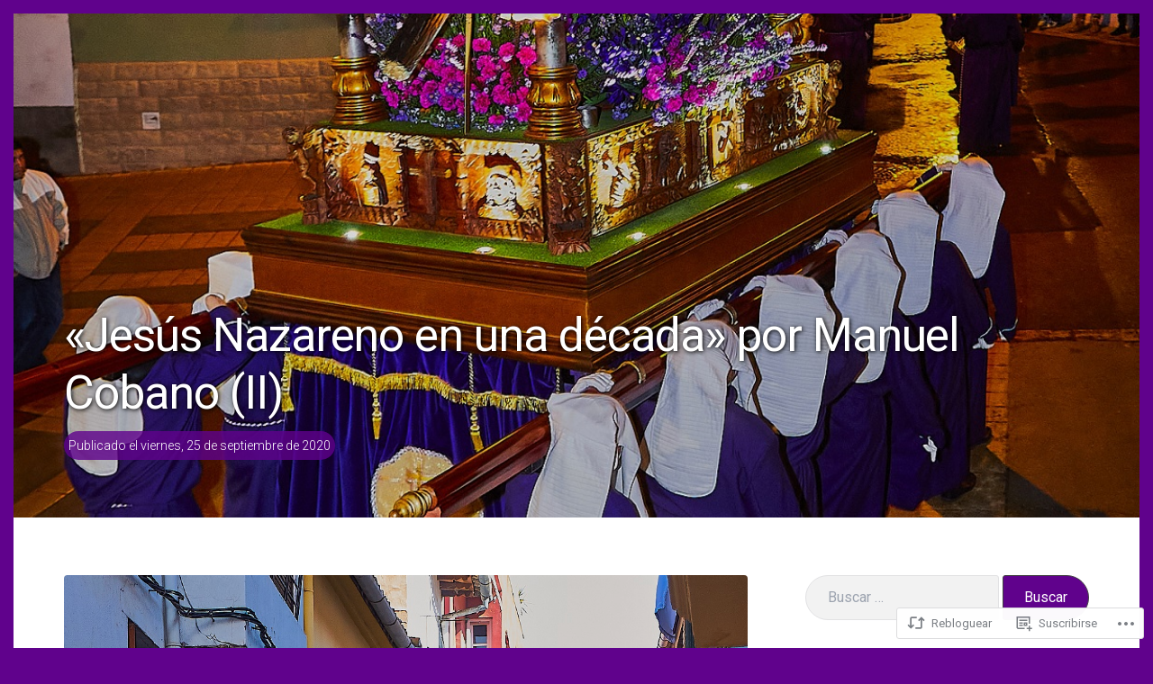

--- FILE ---
content_type: text/html; charset=UTF-8
request_url: https://calandanazareno.com/2020/09/25/jesus-nazareno-en-una-decada-por-manuel-cobano-ii/?share=skype
body_size: 35979
content:
<!DOCTYPE html>
<html lang="es">
<head>
<meta charset="UTF-8">
<meta name="viewport" content="width=device-width, initial-scale=1">

<title>«Jesús Nazareno en una década» por Manuel Cobano (II) &#8211; Cofradía Jesús Nazareno de Calanda</title>
<meta name='robots' content='max-image-preview:large' />
<meta name="google-site-verification" content="IA9ClolmsBPnyWhCQ-PCb5lAbQr0nOUeghfc8ZumENE" />
<meta name="msvalidate.01" content="8A3B38CCE35BC87641894C4472296014" />
<meta name="yandex-verification" content="5ebcbb49c7b38d58" />

<!-- Async WordPress.com Remote Login -->
<script id="wpcom_remote_login_js">
var wpcom_remote_login_extra_auth = '';
function wpcom_remote_login_remove_dom_node_id( element_id ) {
	var dom_node = document.getElementById( element_id );
	if ( dom_node ) { dom_node.parentNode.removeChild( dom_node ); }
}
function wpcom_remote_login_remove_dom_node_classes( class_name ) {
	var dom_nodes = document.querySelectorAll( '.' + class_name );
	for ( var i = 0; i < dom_nodes.length; i++ ) {
		dom_nodes[ i ].parentNode.removeChild( dom_nodes[ i ] );
	}
}
function wpcom_remote_login_final_cleanup() {
	wpcom_remote_login_remove_dom_node_classes( "wpcom_remote_login_msg" );
	wpcom_remote_login_remove_dom_node_id( "wpcom_remote_login_key" );
	wpcom_remote_login_remove_dom_node_id( "wpcom_remote_login_validate" );
	wpcom_remote_login_remove_dom_node_id( "wpcom_remote_login_js" );
	wpcom_remote_login_remove_dom_node_id( "wpcom_request_access_iframe" );
	wpcom_remote_login_remove_dom_node_id( "wpcom_request_access_styles" );
}

// Watch for messages back from the remote login
window.addEventListener( "message", function( e ) {
	if ( e.origin === "https://r-login.wordpress.com" ) {
		var data = {};
		try {
			data = JSON.parse( e.data );
		} catch( e ) {
			wpcom_remote_login_final_cleanup();
			return;
		}

		if ( data.msg === 'LOGIN' ) {
			// Clean up the login check iframe
			wpcom_remote_login_remove_dom_node_id( "wpcom_remote_login_key" );

			var id_regex = new RegExp( /^[0-9]+$/ );
			var token_regex = new RegExp( /^.*|.*|.*$/ );
			if (
				token_regex.test( data.token )
				&& id_regex.test( data.wpcomid )
			) {
				// We have everything we need to ask for a login
				var script = document.createElement( "script" );
				script.setAttribute( "id", "wpcom_remote_login_validate" );
				script.src = '/remote-login.php?wpcom_remote_login=validate'
					+ '&wpcomid=' + data.wpcomid
					+ '&token=' + encodeURIComponent( data.token )
					+ '&host=' + window.location.protocol
					+ '//' + window.location.hostname
					+ '&postid=5949'
					+ '&is_singular=1';
				document.body.appendChild( script );
			}

			return;
		}

		// Safari ITP, not logged in, so redirect
		if ( data.msg === 'LOGIN-REDIRECT' ) {
			window.location = 'https://wordpress.com/log-in?redirect_to=' + window.location.href;
			return;
		}

		// Safari ITP, storage access failed, remove the request
		if ( data.msg === 'LOGIN-REMOVE' ) {
			var css_zap = 'html { -webkit-transition: margin-top 1s; transition: margin-top 1s; } /* 9001 */ html { margin-top: 0 !important; } * html body { margin-top: 0 !important; } @media screen and ( max-width: 782px ) { html { margin-top: 0 !important; } * html body { margin-top: 0 !important; } }';
			var style_zap = document.createElement( 'style' );
			style_zap.type = 'text/css';
			style_zap.appendChild( document.createTextNode( css_zap ) );
			document.body.appendChild( style_zap );

			var e = document.getElementById( 'wpcom_request_access_iframe' );
			e.parentNode.removeChild( e );

			document.cookie = 'wordpress_com_login_access=denied; path=/; max-age=31536000';

			return;
		}

		// Safari ITP
		if ( data.msg === 'REQUEST_ACCESS' ) {
			console.log( 'request access: safari' );

			// Check ITP iframe enable/disable knob
			if ( wpcom_remote_login_extra_auth !== 'safari_itp_iframe' ) {
				return;
			}

			// If we are in a "private window" there is no ITP.
			var private_window = false;
			try {
				var opendb = window.openDatabase( null, null, null, null );
			} catch( e ) {
				private_window = true;
			}

			if ( private_window ) {
				console.log( 'private window' );
				return;
			}

			var iframe = document.createElement( 'iframe' );
			iframe.id = 'wpcom_request_access_iframe';
			iframe.setAttribute( 'scrolling', 'no' );
			iframe.setAttribute( 'sandbox', 'allow-storage-access-by-user-activation allow-scripts allow-same-origin allow-top-navigation-by-user-activation' );
			iframe.src = 'https://r-login.wordpress.com/remote-login.php?wpcom_remote_login=request_access&origin=' + encodeURIComponent( data.origin ) + '&wpcomid=' + encodeURIComponent( data.wpcomid );

			var css = 'html { -webkit-transition: margin-top 1s; transition: margin-top 1s; } /* 9001 */ html { margin-top: 46px !important; } * html body { margin-top: 46px !important; } @media screen and ( max-width: 660px ) { html { margin-top: 71px !important; } * html body { margin-top: 71px !important; } #wpcom_request_access_iframe { display: block; height: 71px !important; } } #wpcom_request_access_iframe { border: 0px; height: 46px; position: fixed; top: 0; left: 0; width: 100%; min-width: 100%; z-index: 99999; background: #23282d; } ';

			var style = document.createElement( 'style' );
			style.type = 'text/css';
			style.id = 'wpcom_request_access_styles';
			style.appendChild( document.createTextNode( css ) );
			document.body.appendChild( style );

			document.body.appendChild( iframe );
		}

		if ( data.msg === 'DONE' ) {
			wpcom_remote_login_final_cleanup();
		}
	}
}, false );

// Inject the remote login iframe after the page has had a chance to load
// more critical resources
window.addEventListener( "DOMContentLoaded", function( e ) {
	var iframe = document.createElement( "iframe" );
	iframe.style.display = "none";
	iframe.setAttribute( "scrolling", "no" );
	iframe.setAttribute( "id", "wpcom_remote_login_key" );
	iframe.src = "https://r-login.wordpress.com/remote-login.php"
		+ "?wpcom_remote_login=key"
		+ "&origin=aHR0cHM6Ly9jYWxhbmRhbmF6YXJlbm8uY29t"
		+ "&wpcomid=82078070"
		+ "&time=" + Math.floor( Date.now() / 1000 );
	document.body.appendChild( iframe );
}, false );
</script>
<link rel='dns-prefetch' href='//s0.wp.com' />
<link rel='dns-prefetch' href='//wordpress.com' />
<link rel='dns-prefetch' href='//fonts-api.wp.com' />
<link rel="alternate" type="application/rss+xml" title="Cofradía Jesús Nazareno de Calanda &raquo; Feed" href="https://calandanazareno.com/feed/" />
<link rel="alternate" type="application/rss+xml" title="Cofradía Jesús Nazareno de Calanda &raquo; Feed de los comentarios" href="https://calandanazareno.com/comments/feed/" />
<link rel="alternate" type="application/rss+xml" title="Cofradía Jesús Nazareno de Calanda &raquo; Comentario «Jesús Nazareno en una década» por Manuel Cobano (II) del feed" href="https://calandanazareno.com/2020/09/25/jesus-nazareno-en-una-decada-por-manuel-cobano-ii/feed/" />
	<script type="text/javascript">
		/* <![CDATA[ */
		function addLoadEvent(func) {
			var oldonload = window.onload;
			if (typeof window.onload != 'function') {
				window.onload = func;
			} else {
				window.onload = function () {
					oldonload();
					func();
				}
			}
		}
		/* ]]> */
	</script>
	<link crossorigin='anonymous' rel='stylesheet' id='all-css-0-1' href='/_static/??-eJxtzEkKgDAMQNELWYNjcSGeRdog1Q7BpHh9UQRBXD74fDhImRQFo0DIinxeXGRYUWg222PgHCEkmz0y7OhnQasosXxUGuYC/o/ebfh+b135FMZKd02th77t1hMpiDR+&cssminify=yes' type='text/css' media='all' />
<style id='wp-emoji-styles-inline-css'>

	img.wp-smiley, img.emoji {
		display: inline !important;
		border: none !important;
		box-shadow: none !important;
		height: 1em !important;
		width: 1em !important;
		margin: 0 0.07em !important;
		vertical-align: -0.1em !important;
		background: none !important;
		padding: 0 !important;
	}
/*# sourceURL=wp-emoji-styles-inline-css */
</style>
<link crossorigin='anonymous' rel='stylesheet' id='all-css-2-1' href='/_static/??-eJx9UFtuwzAMu9BkLUa79WfYWWJHyNT6Bcvu4/ZTFrTDhiI/giiRFES8FPA5NUoNS+gzJ8G5K3RUZ91UwrO1xppXdJ3DhNJugQRdyP4EgV0d620dGi/ygk/8fP5hC1ozHMwAwrEEgkpns8OJpT0Y8Nwodvj1qqTzWMa2MCJNPFKgqLQt2YWnmZrK5d5Do+u2pOgZcK5UEgGtkXuE9qW3ZEt3pFZGzWbFKD1hzFNfQpPuxFcujXN6IEeg+zH8x9spxOVjzf9E61N/JquUMeXGfjl1b5bFZ/wY3t92h/3e2uH4DVntvxs=&cssminify=yes' type='text/css' media='all' />
<style id='wp-block-library-inline-css'>
.has-text-align-justify {
	text-align:justify;
}
.has-text-align-justify{text-align:justify;}

/*# sourceURL=wp-block-library-inline-css */
</style><link crossorigin='anonymous' rel='stylesheet' id='all-css-0-2' href='/wp-content/plugins/gutenberg-core/v22.2.0/build/styles/block-library/group/style.css?m=1764855221i&cssminify=yes' type='text/css' media='all' />
<style id='wp-block-paragraph-inline-css'>
.is-small-text{font-size:.875em}.is-regular-text{font-size:1em}.is-large-text{font-size:2.25em}.is-larger-text{font-size:3em}.has-drop-cap:not(:focus):first-letter{float:left;font-size:8.4em;font-style:normal;font-weight:100;line-height:.68;margin:.05em .1em 0 0;text-transform:uppercase}body.rtl .has-drop-cap:not(:focus):first-letter{float:none;margin-left:.1em}p.has-drop-cap.has-background{overflow:hidden}:root :where(p.has-background){padding:1.25em 2.375em}:where(p.has-text-color:not(.has-link-color)) a{color:inherit}p.has-text-align-left[style*="writing-mode:vertical-lr"],p.has-text-align-right[style*="writing-mode:vertical-rl"]{rotate:180deg}
/*# sourceURL=/wp-content/plugins/gutenberg-core/v22.2.0/build/styles/block-library/paragraph/style.css */
</style>
<style id='wp-block-gallery-inline-css'>
.blocks-gallery-grid:not(.has-nested-images),.wp-block-gallery:not(.has-nested-images){display:flex;flex-wrap:wrap;list-style-type:none;margin:0;padding:0}.blocks-gallery-grid:not(.has-nested-images) .blocks-gallery-image,.blocks-gallery-grid:not(.has-nested-images) .blocks-gallery-item,.wp-block-gallery:not(.has-nested-images) .blocks-gallery-image,.wp-block-gallery:not(.has-nested-images) .blocks-gallery-item{display:flex;flex-direction:column;flex-grow:1;justify-content:center;margin:0 1em 1em 0;position:relative;width:calc(50% - 1em)}.blocks-gallery-grid:not(.has-nested-images) .blocks-gallery-image:nth-of-type(2n),.blocks-gallery-grid:not(.has-nested-images) .blocks-gallery-item:nth-of-type(2n),.wp-block-gallery:not(.has-nested-images) .blocks-gallery-image:nth-of-type(2n),.wp-block-gallery:not(.has-nested-images) .blocks-gallery-item:nth-of-type(2n){margin-right:0}.blocks-gallery-grid:not(.has-nested-images) .blocks-gallery-image figure,.blocks-gallery-grid:not(.has-nested-images) .blocks-gallery-item figure,.wp-block-gallery:not(.has-nested-images) .blocks-gallery-image figure,.wp-block-gallery:not(.has-nested-images) .blocks-gallery-item figure{align-items:flex-end;display:flex;height:100%;justify-content:flex-start;margin:0}.blocks-gallery-grid:not(.has-nested-images) .blocks-gallery-image img,.blocks-gallery-grid:not(.has-nested-images) .blocks-gallery-item img,.wp-block-gallery:not(.has-nested-images) .blocks-gallery-image img,.wp-block-gallery:not(.has-nested-images) .blocks-gallery-item img{display:block;height:auto;max-width:100%;width:auto}.blocks-gallery-grid:not(.has-nested-images) .blocks-gallery-image figcaption,.blocks-gallery-grid:not(.has-nested-images) .blocks-gallery-item figcaption,.wp-block-gallery:not(.has-nested-images) .blocks-gallery-image figcaption,.wp-block-gallery:not(.has-nested-images) .blocks-gallery-item figcaption{background:linear-gradient(0deg,#000000b3,#0000004d 70%,#0000);bottom:0;box-sizing:border-box;color:#fff;font-size:.8em;margin:0;max-height:100%;overflow:auto;padding:3em .77em .7em;position:absolute;text-align:center;width:100%;z-index:2}.blocks-gallery-grid:not(.has-nested-images) .blocks-gallery-image figcaption img,.blocks-gallery-grid:not(.has-nested-images) .blocks-gallery-item figcaption img,.wp-block-gallery:not(.has-nested-images) .blocks-gallery-image figcaption img,.wp-block-gallery:not(.has-nested-images) .blocks-gallery-item figcaption img{display:inline}.blocks-gallery-grid:not(.has-nested-images) figcaption,.wp-block-gallery:not(.has-nested-images) figcaption{flex-grow:1}.blocks-gallery-grid:not(.has-nested-images).is-cropped .blocks-gallery-image a,.blocks-gallery-grid:not(.has-nested-images).is-cropped .blocks-gallery-image img,.blocks-gallery-grid:not(.has-nested-images).is-cropped .blocks-gallery-item a,.blocks-gallery-grid:not(.has-nested-images).is-cropped .blocks-gallery-item img,.wp-block-gallery:not(.has-nested-images).is-cropped .blocks-gallery-image a,.wp-block-gallery:not(.has-nested-images).is-cropped .blocks-gallery-image img,.wp-block-gallery:not(.has-nested-images).is-cropped .blocks-gallery-item a,.wp-block-gallery:not(.has-nested-images).is-cropped .blocks-gallery-item img{flex:1;height:100%;object-fit:cover;width:100%}.blocks-gallery-grid:not(.has-nested-images).columns-1 .blocks-gallery-image,.blocks-gallery-grid:not(.has-nested-images).columns-1 .blocks-gallery-item,.wp-block-gallery:not(.has-nested-images).columns-1 .blocks-gallery-image,.wp-block-gallery:not(.has-nested-images).columns-1 .blocks-gallery-item{margin-right:0;width:100%}@media (min-width:600px){.blocks-gallery-grid:not(.has-nested-images).columns-3 .blocks-gallery-image,.blocks-gallery-grid:not(.has-nested-images).columns-3 .blocks-gallery-item,.wp-block-gallery:not(.has-nested-images).columns-3 .blocks-gallery-image,.wp-block-gallery:not(.has-nested-images).columns-3 .blocks-gallery-item{margin-right:1em;width:calc(33.33333% - .66667em)}.blocks-gallery-grid:not(.has-nested-images).columns-4 .blocks-gallery-image,.blocks-gallery-grid:not(.has-nested-images).columns-4 .blocks-gallery-item,.wp-block-gallery:not(.has-nested-images).columns-4 .blocks-gallery-image,.wp-block-gallery:not(.has-nested-images).columns-4 .blocks-gallery-item{margin-right:1em;width:calc(25% - .75em)}.blocks-gallery-grid:not(.has-nested-images).columns-5 .blocks-gallery-image,.blocks-gallery-grid:not(.has-nested-images).columns-5 .blocks-gallery-item,.wp-block-gallery:not(.has-nested-images).columns-5 .blocks-gallery-image,.wp-block-gallery:not(.has-nested-images).columns-5 .blocks-gallery-item{margin-right:1em;width:calc(20% - .8em)}.blocks-gallery-grid:not(.has-nested-images).columns-6 .blocks-gallery-image,.blocks-gallery-grid:not(.has-nested-images).columns-6 .blocks-gallery-item,.wp-block-gallery:not(.has-nested-images).columns-6 .blocks-gallery-image,.wp-block-gallery:not(.has-nested-images).columns-6 .blocks-gallery-item{margin-right:1em;width:calc(16.66667% - .83333em)}.blocks-gallery-grid:not(.has-nested-images).columns-7 .blocks-gallery-image,.blocks-gallery-grid:not(.has-nested-images).columns-7 .blocks-gallery-item,.wp-block-gallery:not(.has-nested-images).columns-7 .blocks-gallery-image,.wp-block-gallery:not(.has-nested-images).columns-7 .blocks-gallery-item{margin-right:1em;width:calc(14.28571% - .85714em)}.blocks-gallery-grid:not(.has-nested-images).columns-8 .blocks-gallery-image,.blocks-gallery-grid:not(.has-nested-images).columns-8 .blocks-gallery-item,.wp-block-gallery:not(.has-nested-images).columns-8 .blocks-gallery-image,.wp-block-gallery:not(.has-nested-images).columns-8 .blocks-gallery-item{margin-right:1em;width:calc(12.5% - .875em)}.blocks-gallery-grid:not(.has-nested-images).columns-1 .blocks-gallery-image:nth-of-type(1n),.blocks-gallery-grid:not(.has-nested-images).columns-1 .blocks-gallery-item:nth-of-type(1n),.blocks-gallery-grid:not(.has-nested-images).columns-2 .blocks-gallery-image:nth-of-type(2n),.blocks-gallery-grid:not(.has-nested-images).columns-2 .blocks-gallery-item:nth-of-type(2n),.blocks-gallery-grid:not(.has-nested-images).columns-3 .blocks-gallery-image:nth-of-type(3n),.blocks-gallery-grid:not(.has-nested-images).columns-3 .blocks-gallery-item:nth-of-type(3n),.blocks-gallery-grid:not(.has-nested-images).columns-4 .blocks-gallery-image:nth-of-type(4n),.blocks-gallery-grid:not(.has-nested-images).columns-4 .blocks-gallery-item:nth-of-type(4n),.blocks-gallery-grid:not(.has-nested-images).columns-5 .blocks-gallery-image:nth-of-type(5n),.blocks-gallery-grid:not(.has-nested-images).columns-5 .blocks-gallery-item:nth-of-type(5n),.blocks-gallery-grid:not(.has-nested-images).columns-6 .blocks-gallery-image:nth-of-type(6n),.blocks-gallery-grid:not(.has-nested-images).columns-6 .blocks-gallery-item:nth-of-type(6n),.blocks-gallery-grid:not(.has-nested-images).columns-7 .blocks-gallery-image:nth-of-type(7n),.blocks-gallery-grid:not(.has-nested-images).columns-7 .blocks-gallery-item:nth-of-type(7n),.blocks-gallery-grid:not(.has-nested-images).columns-8 .blocks-gallery-image:nth-of-type(8n),.blocks-gallery-grid:not(.has-nested-images).columns-8 .blocks-gallery-item:nth-of-type(8n),.wp-block-gallery:not(.has-nested-images).columns-1 .blocks-gallery-image:nth-of-type(1n),.wp-block-gallery:not(.has-nested-images).columns-1 .blocks-gallery-item:nth-of-type(1n),.wp-block-gallery:not(.has-nested-images).columns-2 .blocks-gallery-image:nth-of-type(2n),.wp-block-gallery:not(.has-nested-images).columns-2 .blocks-gallery-item:nth-of-type(2n),.wp-block-gallery:not(.has-nested-images).columns-3 .blocks-gallery-image:nth-of-type(3n),.wp-block-gallery:not(.has-nested-images).columns-3 .blocks-gallery-item:nth-of-type(3n),.wp-block-gallery:not(.has-nested-images).columns-4 .blocks-gallery-image:nth-of-type(4n),.wp-block-gallery:not(.has-nested-images).columns-4 .blocks-gallery-item:nth-of-type(4n),.wp-block-gallery:not(.has-nested-images).columns-5 .blocks-gallery-image:nth-of-type(5n),.wp-block-gallery:not(.has-nested-images).columns-5 .blocks-gallery-item:nth-of-type(5n),.wp-block-gallery:not(.has-nested-images).columns-6 .blocks-gallery-image:nth-of-type(6n),.wp-block-gallery:not(.has-nested-images).columns-6 .blocks-gallery-item:nth-of-type(6n),.wp-block-gallery:not(.has-nested-images).columns-7 .blocks-gallery-image:nth-of-type(7n),.wp-block-gallery:not(.has-nested-images).columns-7 .blocks-gallery-item:nth-of-type(7n),.wp-block-gallery:not(.has-nested-images).columns-8 .blocks-gallery-image:nth-of-type(8n),.wp-block-gallery:not(.has-nested-images).columns-8 .blocks-gallery-item:nth-of-type(8n){margin-right:0}}.blocks-gallery-grid:not(.has-nested-images) .blocks-gallery-image:last-child,.blocks-gallery-grid:not(.has-nested-images) .blocks-gallery-item:last-child,.wp-block-gallery:not(.has-nested-images) .blocks-gallery-image:last-child,.wp-block-gallery:not(.has-nested-images) .blocks-gallery-item:last-child{margin-right:0}.blocks-gallery-grid:not(.has-nested-images).alignleft,.blocks-gallery-grid:not(.has-nested-images).alignright,.wp-block-gallery:not(.has-nested-images).alignleft,.wp-block-gallery:not(.has-nested-images).alignright{max-width:420px;width:100%}.blocks-gallery-grid:not(.has-nested-images).aligncenter .blocks-gallery-item figure,.wp-block-gallery:not(.has-nested-images).aligncenter .blocks-gallery-item figure{justify-content:center}.wp-block-gallery:not(.is-cropped) .blocks-gallery-item{align-self:flex-start}figure.wp-block-gallery.has-nested-images{align-items:normal}.wp-block-gallery.has-nested-images figure.wp-block-image:not(#individual-image){margin:0;width:calc(50% - var(--wp--style--unstable-gallery-gap, 16px)/2)}.wp-block-gallery.has-nested-images figure.wp-block-image{box-sizing:border-box;display:flex;flex-direction:column;flex-grow:1;justify-content:center;max-width:100%;position:relative}.wp-block-gallery.has-nested-images figure.wp-block-image>a,.wp-block-gallery.has-nested-images figure.wp-block-image>div{flex-direction:column;flex-grow:1;margin:0}.wp-block-gallery.has-nested-images figure.wp-block-image img{display:block;height:auto;max-width:100%!important;width:auto}.wp-block-gallery.has-nested-images figure.wp-block-image figcaption,.wp-block-gallery.has-nested-images figure.wp-block-image:has(figcaption):before{bottom:0;left:0;max-height:100%;position:absolute;right:0}.wp-block-gallery.has-nested-images figure.wp-block-image:has(figcaption):before{backdrop-filter:blur(3px);content:"";height:100%;-webkit-mask-image:linear-gradient(0deg,#000 20%,#0000);mask-image:linear-gradient(0deg,#000 20%,#0000);max-height:40%;pointer-events:none}.wp-block-gallery.has-nested-images figure.wp-block-image figcaption{box-sizing:border-box;color:#fff;font-size:13px;margin:0;overflow:auto;padding:1em;text-align:center;text-shadow:0 0 1.5px #000}.wp-block-gallery.has-nested-images figure.wp-block-image figcaption::-webkit-scrollbar{height:12px;width:12px}.wp-block-gallery.has-nested-images figure.wp-block-image figcaption::-webkit-scrollbar-track{background-color:initial}.wp-block-gallery.has-nested-images figure.wp-block-image figcaption::-webkit-scrollbar-thumb{background-clip:padding-box;background-color:initial;border:3px solid #0000;border-radius:8px}.wp-block-gallery.has-nested-images figure.wp-block-image figcaption:focus-within::-webkit-scrollbar-thumb,.wp-block-gallery.has-nested-images figure.wp-block-image figcaption:focus::-webkit-scrollbar-thumb,.wp-block-gallery.has-nested-images figure.wp-block-image figcaption:hover::-webkit-scrollbar-thumb{background-color:#fffc}.wp-block-gallery.has-nested-images figure.wp-block-image figcaption{scrollbar-color:#0000 #0000;scrollbar-gutter:stable both-edges;scrollbar-width:thin}.wp-block-gallery.has-nested-images figure.wp-block-image figcaption:focus,.wp-block-gallery.has-nested-images figure.wp-block-image figcaption:focus-within,.wp-block-gallery.has-nested-images figure.wp-block-image figcaption:hover{scrollbar-color:#fffc #0000}.wp-block-gallery.has-nested-images figure.wp-block-image figcaption{will-change:transform}@media (hover:none){.wp-block-gallery.has-nested-images figure.wp-block-image figcaption{scrollbar-color:#fffc #0000}}.wp-block-gallery.has-nested-images figure.wp-block-image figcaption{background:linear-gradient(0deg,#0006,#0000)}.wp-block-gallery.has-nested-images figure.wp-block-image figcaption img{display:inline}.wp-block-gallery.has-nested-images figure.wp-block-image figcaption a{color:inherit}.wp-block-gallery.has-nested-images figure.wp-block-image.has-custom-border img{box-sizing:border-box}.wp-block-gallery.has-nested-images figure.wp-block-image.has-custom-border>a,.wp-block-gallery.has-nested-images figure.wp-block-image.has-custom-border>div,.wp-block-gallery.has-nested-images figure.wp-block-image.is-style-rounded>a,.wp-block-gallery.has-nested-images figure.wp-block-image.is-style-rounded>div{flex:1 1 auto}.wp-block-gallery.has-nested-images figure.wp-block-image.has-custom-border figcaption,.wp-block-gallery.has-nested-images figure.wp-block-image.is-style-rounded figcaption{background:none;color:inherit;flex:initial;margin:0;padding:10px 10px 9px;position:relative;text-shadow:none}.wp-block-gallery.has-nested-images figure.wp-block-image.has-custom-border:before,.wp-block-gallery.has-nested-images figure.wp-block-image.is-style-rounded:before{content:none}.wp-block-gallery.has-nested-images figcaption{flex-basis:100%;flex-grow:1;text-align:center}.wp-block-gallery.has-nested-images:not(.is-cropped) figure.wp-block-image:not(#individual-image){margin-bottom:auto;margin-top:0}.wp-block-gallery.has-nested-images.is-cropped figure.wp-block-image:not(#individual-image){align-self:inherit}.wp-block-gallery.has-nested-images.is-cropped figure.wp-block-image:not(#individual-image)>a,.wp-block-gallery.has-nested-images.is-cropped figure.wp-block-image:not(#individual-image)>div:not(.components-drop-zone){display:flex}.wp-block-gallery.has-nested-images.is-cropped figure.wp-block-image:not(#individual-image) a,.wp-block-gallery.has-nested-images.is-cropped figure.wp-block-image:not(#individual-image) img{flex:1 0 0%;height:100%;object-fit:cover;width:100%}.wp-block-gallery.has-nested-images.columns-1 figure.wp-block-image:not(#individual-image){width:100%}@media (min-width:600px){.wp-block-gallery.has-nested-images.columns-3 figure.wp-block-image:not(#individual-image){width:calc(33.33333% - var(--wp--style--unstable-gallery-gap, 16px)*.66667)}.wp-block-gallery.has-nested-images.columns-4 figure.wp-block-image:not(#individual-image){width:calc(25% - var(--wp--style--unstable-gallery-gap, 16px)*.75)}.wp-block-gallery.has-nested-images.columns-5 figure.wp-block-image:not(#individual-image){width:calc(20% - var(--wp--style--unstable-gallery-gap, 16px)*.8)}.wp-block-gallery.has-nested-images.columns-6 figure.wp-block-image:not(#individual-image){width:calc(16.66667% - var(--wp--style--unstable-gallery-gap, 16px)*.83333)}.wp-block-gallery.has-nested-images.columns-7 figure.wp-block-image:not(#individual-image){width:calc(14.28571% - var(--wp--style--unstable-gallery-gap, 16px)*.85714)}.wp-block-gallery.has-nested-images.columns-8 figure.wp-block-image:not(#individual-image){width:calc(12.5% - var(--wp--style--unstable-gallery-gap, 16px)*.875)}.wp-block-gallery.has-nested-images.columns-default figure.wp-block-image:not(#individual-image){width:calc(33.33% - var(--wp--style--unstable-gallery-gap, 16px)*.66667)}.wp-block-gallery.has-nested-images.columns-default figure.wp-block-image:not(#individual-image):first-child:nth-last-child(2),.wp-block-gallery.has-nested-images.columns-default figure.wp-block-image:not(#individual-image):first-child:nth-last-child(2)~figure.wp-block-image:not(#individual-image){width:calc(50% - var(--wp--style--unstable-gallery-gap, 16px)*.5)}.wp-block-gallery.has-nested-images.columns-default figure.wp-block-image:not(#individual-image):first-child:last-child{width:100%}}.wp-block-gallery.has-nested-images.alignleft,.wp-block-gallery.has-nested-images.alignright{max-width:420px;width:100%}.wp-block-gallery.has-nested-images.aligncenter{justify-content:center}
/*# sourceURL=/wp-content/plugins/gutenberg-core/v22.2.0/build/styles/block-library/gallery/style.css */
</style>
<link crossorigin='anonymous' rel='stylesheet' id='all-css-4-2' href='/wp-content/plugins/gutenberg-core/v22.2.0/build/styles/block-library/heading/style.css?m=1764855221i&cssminify=yes' type='text/css' media='all' />
<style id='wp-block-image-inline-css'>
.wp-block-image>a,.wp-block-image>figure>a{display:inline-block}.wp-block-image img{box-sizing:border-box;height:auto;max-width:100%;vertical-align:bottom}@media not (prefers-reduced-motion){.wp-block-image img.hide{visibility:hidden}.wp-block-image img.show{animation:show-content-image .4s}}.wp-block-image[style*=border-radius] img,.wp-block-image[style*=border-radius]>a{border-radius:inherit}.wp-block-image.has-custom-border img{box-sizing:border-box}.wp-block-image.aligncenter{text-align:center}.wp-block-image.alignfull>a,.wp-block-image.alignwide>a{width:100%}.wp-block-image.alignfull img,.wp-block-image.alignwide img{height:auto;width:100%}.wp-block-image .aligncenter,.wp-block-image .alignleft,.wp-block-image .alignright,.wp-block-image.aligncenter,.wp-block-image.alignleft,.wp-block-image.alignright{display:table}.wp-block-image .aligncenter>figcaption,.wp-block-image .alignleft>figcaption,.wp-block-image .alignright>figcaption,.wp-block-image.aligncenter>figcaption,.wp-block-image.alignleft>figcaption,.wp-block-image.alignright>figcaption{caption-side:bottom;display:table-caption}.wp-block-image .alignleft{float:left;margin:.5em 1em .5em 0}.wp-block-image .alignright{float:right;margin:.5em 0 .5em 1em}.wp-block-image .aligncenter{margin-left:auto;margin-right:auto}.wp-block-image :where(figcaption){margin-bottom:1em;margin-top:.5em}.wp-block-image.is-style-circle-mask img{border-radius:9999px}@supports ((-webkit-mask-image:none) or (mask-image:none)) or (-webkit-mask-image:none){.wp-block-image.is-style-circle-mask img{border-radius:0;-webkit-mask-image:url('data:image/svg+xml;utf8,<svg viewBox="0 0 100 100" xmlns="http://www.w3.org/2000/svg"><circle cx="50" cy="50" r="50"/></svg>');mask-image:url('data:image/svg+xml;utf8,<svg viewBox="0 0 100 100" xmlns="http://www.w3.org/2000/svg"><circle cx="50" cy="50" r="50"/></svg>');mask-mode:alpha;-webkit-mask-position:center;mask-position:center;-webkit-mask-repeat:no-repeat;mask-repeat:no-repeat;-webkit-mask-size:contain;mask-size:contain}}:root :where(.wp-block-image.is-style-rounded img,.wp-block-image .is-style-rounded img){border-radius:9999px}.wp-block-image figure{margin:0}.wp-lightbox-container{display:flex;flex-direction:column;position:relative}.wp-lightbox-container img{cursor:zoom-in}.wp-lightbox-container img:hover+button{opacity:1}.wp-lightbox-container button{align-items:center;backdrop-filter:blur(16px) saturate(180%);background-color:#5a5a5a40;border:none;border-radius:4px;cursor:zoom-in;display:flex;height:20px;justify-content:center;opacity:0;padding:0;position:absolute;right:16px;text-align:center;top:16px;width:20px;z-index:100}@media not (prefers-reduced-motion){.wp-lightbox-container button{transition:opacity .2s ease}}.wp-lightbox-container button:focus-visible{outline:3px auto #5a5a5a40;outline:3px auto -webkit-focus-ring-color;outline-offset:3px}.wp-lightbox-container button:hover{cursor:pointer;opacity:1}.wp-lightbox-container button:focus{opacity:1}.wp-lightbox-container button:focus,.wp-lightbox-container button:hover,.wp-lightbox-container button:not(:hover):not(:active):not(.has-background){background-color:#5a5a5a40;border:none}.wp-lightbox-overlay{box-sizing:border-box;cursor:zoom-out;height:100vh;left:0;overflow:hidden;position:fixed;top:0;visibility:hidden;width:100%;z-index:100000}.wp-lightbox-overlay .close-button{align-items:center;cursor:pointer;display:flex;justify-content:center;min-height:40px;min-width:40px;padding:0;position:absolute;right:calc(env(safe-area-inset-right) + 16px);top:calc(env(safe-area-inset-top) + 16px);z-index:5000000}.wp-lightbox-overlay .close-button:focus,.wp-lightbox-overlay .close-button:hover,.wp-lightbox-overlay .close-button:not(:hover):not(:active):not(.has-background){background:none;border:none}.wp-lightbox-overlay .lightbox-image-container{height:var(--wp--lightbox-container-height);left:50%;overflow:hidden;position:absolute;top:50%;transform:translate(-50%,-50%);transform-origin:top left;width:var(--wp--lightbox-container-width);z-index:9999999999}.wp-lightbox-overlay .wp-block-image{align-items:center;box-sizing:border-box;display:flex;height:100%;justify-content:center;margin:0;position:relative;transform-origin:0 0;width:100%;z-index:3000000}.wp-lightbox-overlay .wp-block-image img{height:var(--wp--lightbox-image-height);min-height:var(--wp--lightbox-image-height);min-width:var(--wp--lightbox-image-width);width:var(--wp--lightbox-image-width)}.wp-lightbox-overlay .wp-block-image figcaption{display:none}.wp-lightbox-overlay button{background:none;border:none}.wp-lightbox-overlay .scrim{background-color:#fff;height:100%;opacity:.9;position:absolute;width:100%;z-index:2000000}.wp-lightbox-overlay.active{visibility:visible}@media not (prefers-reduced-motion){.wp-lightbox-overlay.active{animation:turn-on-visibility .25s both}.wp-lightbox-overlay.active img{animation:turn-on-visibility .35s both}.wp-lightbox-overlay.show-closing-animation:not(.active){animation:turn-off-visibility .35s both}.wp-lightbox-overlay.show-closing-animation:not(.active) img{animation:turn-off-visibility .25s both}.wp-lightbox-overlay.zoom.active{animation:none;opacity:1;visibility:visible}.wp-lightbox-overlay.zoom.active .lightbox-image-container{animation:lightbox-zoom-in .4s}.wp-lightbox-overlay.zoom.active .lightbox-image-container img{animation:none}.wp-lightbox-overlay.zoom.active .scrim{animation:turn-on-visibility .4s forwards}.wp-lightbox-overlay.zoom.show-closing-animation:not(.active){animation:none}.wp-lightbox-overlay.zoom.show-closing-animation:not(.active) .lightbox-image-container{animation:lightbox-zoom-out .4s}.wp-lightbox-overlay.zoom.show-closing-animation:not(.active) .lightbox-image-container img{animation:none}.wp-lightbox-overlay.zoom.show-closing-animation:not(.active) .scrim{animation:turn-off-visibility .4s forwards}}@keyframes show-content-image{0%{visibility:hidden}99%{visibility:hidden}to{visibility:visible}}@keyframes turn-on-visibility{0%{opacity:0}to{opacity:1}}@keyframes turn-off-visibility{0%{opacity:1;visibility:visible}99%{opacity:0;visibility:visible}to{opacity:0;visibility:hidden}}@keyframes lightbox-zoom-in{0%{transform:translate(calc((-100vw + var(--wp--lightbox-scrollbar-width))/2 + var(--wp--lightbox-initial-left-position)),calc(-50vh + var(--wp--lightbox-initial-top-position))) scale(var(--wp--lightbox-scale))}to{transform:translate(-50%,-50%) scale(1)}}@keyframes lightbox-zoom-out{0%{transform:translate(-50%,-50%) scale(1);visibility:visible}99%{visibility:visible}to{transform:translate(calc((-100vw + var(--wp--lightbox-scrollbar-width))/2 + var(--wp--lightbox-initial-left-position)),calc(-50vh + var(--wp--lightbox-initial-top-position))) scale(var(--wp--lightbox-scale));visibility:hidden}}
/*# sourceURL=/wp-content/plugins/gutenberg-core/v22.2.0/build/styles/block-library/image/style.css */
</style>
<style id='global-styles-inline-css'>
:root{--wp--preset--aspect-ratio--square: 1;--wp--preset--aspect-ratio--4-3: 4/3;--wp--preset--aspect-ratio--3-4: 3/4;--wp--preset--aspect-ratio--3-2: 3/2;--wp--preset--aspect-ratio--2-3: 2/3;--wp--preset--aspect-ratio--16-9: 16/9;--wp--preset--aspect-ratio--9-16: 9/16;--wp--preset--color--black: #000000;--wp--preset--color--cyan-bluish-gray: #abb8c3;--wp--preset--color--white: #ffffff;--wp--preset--color--pale-pink: #f78da7;--wp--preset--color--vivid-red: #cf2e2e;--wp--preset--color--luminous-vivid-orange: #ff6900;--wp--preset--color--luminous-vivid-amber: #fcb900;--wp--preset--color--light-green-cyan: #7bdcb5;--wp--preset--color--vivid-green-cyan: #00d084;--wp--preset--color--pale-cyan-blue: #8ed1fc;--wp--preset--color--vivid-cyan-blue: #0693e3;--wp--preset--color--vivid-purple: #9b51e0;--wp--preset--gradient--vivid-cyan-blue-to-vivid-purple: linear-gradient(135deg,rgb(6,147,227) 0%,rgb(155,81,224) 100%);--wp--preset--gradient--light-green-cyan-to-vivid-green-cyan: linear-gradient(135deg,rgb(122,220,180) 0%,rgb(0,208,130) 100%);--wp--preset--gradient--luminous-vivid-amber-to-luminous-vivid-orange: linear-gradient(135deg,rgb(252,185,0) 0%,rgb(255,105,0) 100%);--wp--preset--gradient--luminous-vivid-orange-to-vivid-red: linear-gradient(135deg,rgb(255,105,0) 0%,rgb(207,46,46) 100%);--wp--preset--gradient--very-light-gray-to-cyan-bluish-gray: linear-gradient(135deg,rgb(238,238,238) 0%,rgb(169,184,195) 100%);--wp--preset--gradient--cool-to-warm-spectrum: linear-gradient(135deg,rgb(74,234,220) 0%,rgb(151,120,209) 20%,rgb(207,42,186) 40%,rgb(238,44,130) 60%,rgb(251,105,98) 80%,rgb(254,248,76) 100%);--wp--preset--gradient--blush-light-purple: linear-gradient(135deg,rgb(255,206,236) 0%,rgb(152,150,240) 100%);--wp--preset--gradient--blush-bordeaux: linear-gradient(135deg,rgb(254,205,165) 0%,rgb(254,45,45) 50%,rgb(107,0,62) 100%);--wp--preset--gradient--luminous-dusk: linear-gradient(135deg,rgb(255,203,112) 0%,rgb(199,81,192) 50%,rgb(65,88,208) 100%);--wp--preset--gradient--pale-ocean: linear-gradient(135deg,rgb(255,245,203) 0%,rgb(182,227,212) 50%,rgb(51,167,181) 100%);--wp--preset--gradient--electric-grass: linear-gradient(135deg,rgb(202,248,128) 0%,rgb(113,206,126) 100%);--wp--preset--gradient--midnight: linear-gradient(135deg,rgb(2,3,129) 0%,rgb(40,116,252) 100%);--wp--preset--font-size--small: 0.889rem;--wp--preset--font-size--medium: 1.266rem;--wp--preset--font-size--large: 1.602rem;--wp--preset--font-size--x-large: 42px;--wp--preset--font-size--normal: 1rem;--wp--preset--font-size--huge: 2.027rem;--wp--preset--font-size--enormous: 3.247rem;--wp--preset--font-size--gigantic: 4.11rem;--wp--preset--font-family--albert-sans: 'Albert Sans', sans-serif;--wp--preset--font-family--alegreya: Alegreya, serif;--wp--preset--font-family--arvo: Arvo, serif;--wp--preset--font-family--bodoni-moda: 'Bodoni Moda', serif;--wp--preset--font-family--bricolage-grotesque: 'Bricolage Grotesque', sans-serif;--wp--preset--font-family--cabin: Cabin, sans-serif;--wp--preset--font-family--chivo: Chivo, sans-serif;--wp--preset--font-family--commissioner: Commissioner, sans-serif;--wp--preset--font-family--cormorant: Cormorant, serif;--wp--preset--font-family--courier-prime: 'Courier Prime', monospace;--wp--preset--font-family--crimson-pro: 'Crimson Pro', serif;--wp--preset--font-family--dm-mono: 'DM Mono', monospace;--wp--preset--font-family--dm-sans: 'DM Sans', sans-serif;--wp--preset--font-family--dm-serif-display: 'DM Serif Display', serif;--wp--preset--font-family--domine: Domine, serif;--wp--preset--font-family--eb-garamond: 'EB Garamond', serif;--wp--preset--font-family--epilogue: Epilogue, sans-serif;--wp--preset--font-family--fahkwang: Fahkwang, sans-serif;--wp--preset--font-family--figtree: Figtree, sans-serif;--wp--preset--font-family--fira-sans: 'Fira Sans', sans-serif;--wp--preset--font-family--fjalla-one: 'Fjalla One', sans-serif;--wp--preset--font-family--fraunces: Fraunces, serif;--wp--preset--font-family--gabarito: Gabarito, system-ui;--wp--preset--font-family--ibm-plex-mono: 'IBM Plex Mono', monospace;--wp--preset--font-family--ibm-plex-sans: 'IBM Plex Sans', sans-serif;--wp--preset--font-family--ibarra-real-nova: 'Ibarra Real Nova', serif;--wp--preset--font-family--instrument-serif: 'Instrument Serif', serif;--wp--preset--font-family--inter: Inter, sans-serif;--wp--preset--font-family--josefin-sans: 'Josefin Sans', sans-serif;--wp--preset--font-family--jost: Jost, sans-serif;--wp--preset--font-family--libre-baskerville: 'Libre Baskerville', serif;--wp--preset--font-family--libre-franklin: 'Libre Franklin', sans-serif;--wp--preset--font-family--literata: Literata, serif;--wp--preset--font-family--lora: Lora, serif;--wp--preset--font-family--merriweather: Merriweather, serif;--wp--preset--font-family--montserrat: Montserrat, sans-serif;--wp--preset--font-family--newsreader: Newsreader, serif;--wp--preset--font-family--noto-sans-mono: 'Noto Sans Mono', sans-serif;--wp--preset--font-family--nunito: Nunito, sans-serif;--wp--preset--font-family--open-sans: 'Open Sans', sans-serif;--wp--preset--font-family--overpass: Overpass, sans-serif;--wp--preset--font-family--pt-serif: 'PT Serif', serif;--wp--preset--font-family--petrona: Petrona, serif;--wp--preset--font-family--piazzolla: Piazzolla, serif;--wp--preset--font-family--playfair-display: 'Playfair Display', serif;--wp--preset--font-family--plus-jakarta-sans: 'Plus Jakarta Sans', sans-serif;--wp--preset--font-family--poppins: Poppins, sans-serif;--wp--preset--font-family--raleway: Raleway, sans-serif;--wp--preset--font-family--roboto: Roboto, sans-serif;--wp--preset--font-family--roboto-slab: 'Roboto Slab', serif;--wp--preset--font-family--rubik: Rubik, sans-serif;--wp--preset--font-family--rufina: Rufina, serif;--wp--preset--font-family--sora: Sora, sans-serif;--wp--preset--font-family--source-sans-3: 'Source Sans 3', sans-serif;--wp--preset--font-family--source-serif-4: 'Source Serif 4', serif;--wp--preset--font-family--space-mono: 'Space Mono', monospace;--wp--preset--font-family--syne: Syne, sans-serif;--wp--preset--font-family--texturina: Texturina, serif;--wp--preset--font-family--urbanist: Urbanist, sans-serif;--wp--preset--font-family--work-sans: 'Work Sans', sans-serif;--wp--preset--spacing--20: 0.44rem;--wp--preset--spacing--30: 0.67rem;--wp--preset--spacing--40: 1rem;--wp--preset--spacing--50: 1.5rem;--wp--preset--spacing--60: 2.25rem;--wp--preset--spacing--70: 3.38rem;--wp--preset--spacing--80: 5.06rem;--wp--preset--shadow--natural: 6px 6px 9px rgba(0, 0, 0, 0.2);--wp--preset--shadow--deep: 12px 12px 50px rgba(0, 0, 0, 0.4);--wp--preset--shadow--sharp: 6px 6px 0px rgba(0, 0, 0, 0.2);--wp--preset--shadow--outlined: 6px 6px 0px -3px rgb(255, 255, 255), 6px 6px rgb(0, 0, 0);--wp--preset--shadow--crisp: 6px 6px 0px rgb(0, 0, 0);}:root { --wp--style--global--content-size: var(--th--global--content-size);--wp--style--global--wide-size: var(--th--global--wide-size); }:where(body) { margin: 0; }.wp-site-blocks > .alignleft { float: left; margin-right: 2em; }.wp-site-blocks > .alignright { float: right; margin-left: 2em; }.wp-site-blocks > .aligncenter { justify-content: center; margin-left: auto; margin-right: auto; }:where(.is-layout-flex){gap: 0.5em;}:where(.is-layout-grid){gap: 0.5em;}.is-layout-flow > .alignleft{float: left;margin-inline-start: 0;margin-inline-end: 2em;}.is-layout-flow > .alignright{float: right;margin-inline-start: 2em;margin-inline-end: 0;}.is-layout-flow > .aligncenter{margin-left: auto !important;margin-right: auto !important;}.is-layout-constrained > .alignleft{float: left;margin-inline-start: 0;margin-inline-end: 2em;}.is-layout-constrained > .alignright{float: right;margin-inline-start: 2em;margin-inline-end: 0;}.is-layout-constrained > .aligncenter{margin-left: auto !important;margin-right: auto !important;}.is-layout-constrained > :where(:not(.alignleft):not(.alignright):not(.alignfull)){max-width: var(--wp--style--global--content-size);margin-left: auto !important;margin-right: auto !important;}.is-layout-constrained > .alignwide{max-width: var(--wp--style--global--wide-size);}body .is-layout-flex{display: flex;}.is-layout-flex{flex-wrap: wrap;align-items: center;}.is-layout-flex > :is(*, div){margin: 0;}body .is-layout-grid{display: grid;}.is-layout-grid > :is(*, div){margin: 0;}body{background-color: var(--th-color-white);color: var(--th-color-primary-base);font-size: var(--wp--preset--font-size--normal);padding-top: 0px;padding-right: 0px;padding-bottom: 0px;padding-left: 0px;}a:where(:not(.wp-element-button)){text-decoration: underline;}h1{font-size: var(--wp--preset--font-size--enormous);}h2{font-size: var(--wp--preset--font-size--huge);}h3{font-size: var(--wp--preset--font-size--large);}h4{font-size: var(--wp--preset--font-size--medium);}h5{font-size: var(--wp--preset--font-size--normal);}h6{font-size: var(--wp--preset--font-size--small);}:root :where(.wp-element-button, .wp-block-button__link){background-color: #32373c;border-width: 0;color: #fff;font-family: inherit;font-size: inherit;font-style: inherit;font-weight: inherit;letter-spacing: inherit;line-height: inherit;padding-top: calc(0.667em + 2px);padding-right: calc(1.333em + 2px);padding-bottom: calc(0.667em + 2px);padding-left: calc(1.333em + 2px);text-decoration: none;text-transform: inherit;}.has-black-color{color: var(--wp--preset--color--black) !important;}.has-cyan-bluish-gray-color{color: var(--wp--preset--color--cyan-bluish-gray) !important;}.has-white-color{color: var(--wp--preset--color--white) !important;}.has-pale-pink-color{color: var(--wp--preset--color--pale-pink) !important;}.has-vivid-red-color{color: var(--wp--preset--color--vivid-red) !important;}.has-luminous-vivid-orange-color{color: var(--wp--preset--color--luminous-vivid-orange) !important;}.has-luminous-vivid-amber-color{color: var(--wp--preset--color--luminous-vivid-amber) !important;}.has-light-green-cyan-color{color: var(--wp--preset--color--light-green-cyan) !important;}.has-vivid-green-cyan-color{color: var(--wp--preset--color--vivid-green-cyan) !important;}.has-pale-cyan-blue-color{color: var(--wp--preset--color--pale-cyan-blue) !important;}.has-vivid-cyan-blue-color{color: var(--wp--preset--color--vivid-cyan-blue) !important;}.has-vivid-purple-color{color: var(--wp--preset--color--vivid-purple) !important;}.has-black-background-color{background-color: var(--wp--preset--color--black) !important;}.has-cyan-bluish-gray-background-color{background-color: var(--wp--preset--color--cyan-bluish-gray) !important;}.has-white-background-color{background-color: var(--wp--preset--color--white) !important;}.has-pale-pink-background-color{background-color: var(--wp--preset--color--pale-pink) !important;}.has-vivid-red-background-color{background-color: var(--wp--preset--color--vivid-red) !important;}.has-luminous-vivid-orange-background-color{background-color: var(--wp--preset--color--luminous-vivid-orange) !important;}.has-luminous-vivid-amber-background-color{background-color: var(--wp--preset--color--luminous-vivid-amber) !important;}.has-light-green-cyan-background-color{background-color: var(--wp--preset--color--light-green-cyan) !important;}.has-vivid-green-cyan-background-color{background-color: var(--wp--preset--color--vivid-green-cyan) !important;}.has-pale-cyan-blue-background-color{background-color: var(--wp--preset--color--pale-cyan-blue) !important;}.has-vivid-cyan-blue-background-color{background-color: var(--wp--preset--color--vivid-cyan-blue) !important;}.has-vivid-purple-background-color{background-color: var(--wp--preset--color--vivid-purple) !important;}.has-black-border-color{border-color: var(--wp--preset--color--black) !important;}.has-cyan-bluish-gray-border-color{border-color: var(--wp--preset--color--cyan-bluish-gray) !important;}.has-white-border-color{border-color: var(--wp--preset--color--white) !important;}.has-pale-pink-border-color{border-color: var(--wp--preset--color--pale-pink) !important;}.has-vivid-red-border-color{border-color: var(--wp--preset--color--vivid-red) !important;}.has-luminous-vivid-orange-border-color{border-color: var(--wp--preset--color--luminous-vivid-orange) !important;}.has-luminous-vivid-amber-border-color{border-color: var(--wp--preset--color--luminous-vivid-amber) !important;}.has-light-green-cyan-border-color{border-color: var(--wp--preset--color--light-green-cyan) !important;}.has-vivid-green-cyan-border-color{border-color: var(--wp--preset--color--vivid-green-cyan) !important;}.has-pale-cyan-blue-border-color{border-color: var(--wp--preset--color--pale-cyan-blue) !important;}.has-vivid-cyan-blue-border-color{border-color: var(--wp--preset--color--vivid-cyan-blue) !important;}.has-vivid-purple-border-color{border-color: var(--wp--preset--color--vivid-purple) !important;}.has-vivid-cyan-blue-to-vivid-purple-gradient-background{background: var(--wp--preset--gradient--vivid-cyan-blue-to-vivid-purple) !important;}.has-light-green-cyan-to-vivid-green-cyan-gradient-background{background: var(--wp--preset--gradient--light-green-cyan-to-vivid-green-cyan) !important;}.has-luminous-vivid-amber-to-luminous-vivid-orange-gradient-background{background: var(--wp--preset--gradient--luminous-vivid-amber-to-luminous-vivid-orange) !important;}.has-luminous-vivid-orange-to-vivid-red-gradient-background{background: var(--wp--preset--gradient--luminous-vivid-orange-to-vivid-red) !important;}.has-very-light-gray-to-cyan-bluish-gray-gradient-background{background: var(--wp--preset--gradient--very-light-gray-to-cyan-bluish-gray) !important;}.has-cool-to-warm-spectrum-gradient-background{background: var(--wp--preset--gradient--cool-to-warm-spectrum) !important;}.has-blush-light-purple-gradient-background{background: var(--wp--preset--gradient--blush-light-purple) !important;}.has-blush-bordeaux-gradient-background{background: var(--wp--preset--gradient--blush-bordeaux) !important;}.has-luminous-dusk-gradient-background{background: var(--wp--preset--gradient--luminous-dusk) !important;}.has-pale-ocean-gradient-background{background: var(--wp--preset--gradient--pale-ocean) !important;}.has-electric-grass-gradient-background{background: var(--wp--preset--gradient--electric-grass) !important;}.has-midnight-gradient-background{background: var(--wp--preset--gradient--midnight) !important;}.has-small-font-size{font-size: var(--wp--preset--font-size--small) !important;}.has-medium-font-size{font-size: var(--wp--preset--font-size--medium) !important;}.has-large-font-size{font-size: var(--wp--preset--font-size--large) !important;}.has-x-large-font-size{font-size: var(--wp--preset--font-size--x-large) !important;}.has-normal-font-size{font-size: var(--wp--preset--font-size--normal) !important;}.has-huge-font-size{font-size: var(--wp--preset--font-size--huge) !important;}.has-enormous-font-size{font-size: var(--wp--preset--font-size--enormous) !important;}.has-gigantic-font-size{font-size: var(--wp--preset--font-size--gigantic) !important;}.has-albert-sans-font-family{font-family: var(--wp--preset--font-family--albert-sans) !important;}.has-alegreya-font-family{font-family: var(--wp--preset--font-family--alegreya) !important;}.has-arvo-font-family{font-family: var(--wp--preset--font-family--arvo) !important;}.has-bodoni-moda-font-family{font-family: var(--wp--preset--font-family--bodoni-moda) !important;}.has-bricolage-grotesque-font-family{font-family: var(--wp--preset--font-family--bricolage-grotesque) !important;}.has-cabin-font-family{font-family: var(--wp--preset--font-family--cabin) !important;}.has-chivo-font-family{font-family: var(--wp--preset--font-family--chivo) !important;}.has-commissioner-font-family{font-family: var(--wp--preset--font-family--commissioner) !important;}.has-cormorant-font-family{font-family: var(--wp--preset--font-family--cormorant) !important;}.has-courier-prime-font-family{font-family: var(--wp--preset--font-family--courier-prime) !important;}.has-crimson-pro-font-family{font-family: var(--wp--preset--font-family--crimson-pro) !important;}.has-dm-mono-font-family{font-family: var(--wp--preset--font-family--dm-mono) !important;}.has-dm-sans-font-family{font-family: var(--wp--preset--font-family--dm-sans) !important;}.has-dm-serif-display-font-family{font-family: var(--wp--preset--font-family--dm-serif-display) !important;}.has-domine-font-family{font-family: var(--wp--preset--font-family--domine) !important;}.has-eb-garamond-font-family{font-family: var(--wp--preset--font-family--eb-garamond) !important;}.has-epilogue-font-family{font-family: var(--wp--preset--font-family--epilogue) !important;}.has-fahkwang-font-family{font-family: var(--wp--preset--font-family--fahkwang) !important;}.has-figtree-font-family{font-family: var(--wp--preset--font-family--figtree) !important;}.has-fira-sans-font-family{font-family: var(--wp--preset--font-family--fira-sans) !important;}.has-fjalla-one-font-family{font-family: var(--wp--preset--font-family--fjalla-one) !important;}.has-fraunces-font-family{font-family: var(--wp--preset--font-family--fraunces) !important;}.has-gabarito-font-family{font-family: var(--wp--preset--font-family--gabarito) !important;}.has-ibm-plex-mono-font-family{font-family: var(--wp--preset--font-family--ibm-plex-mono) !important;}.has-ibm-plex-sans-font-family{font-family: var(--wp--preset--font-family--ibm-plex-sans) !important;}.has-ibarra-real-nova-font-family{font-family: var(--wp--preset--font-family--ibarra-real-nova) !important;}.has-instrument-serif-font-family{font-family: var(--wp--preset--font-family--instrument-serif) !important;}.has-inter-font-family{font-family: var(--wp--preset--font-family--inter) !important;}.has-josefin-sans-font-family{font-family: var(--wp--preset--font-family--josefin-sans) !important;}.has-jost-font-family{font-family: var(--wp--preset--font-family--jost) !important;}.has-libre-baskerville-font-family{font-family: var(--wp--preset--font-family--libre-baskerville) !important;}.has-libre-franklin-font-family{font-family: var(--wp--preset--font-family--libre-franklin) !important;}.has-literata-font-family{font-family: var(--wp--preset--font-family--literata) !important;}.has-lora-font-family{font-family: var(--wp--preset--font-family--lora) !important;}.has-merriweather-font-family{font-family: var(--wp--preset--font-family--merriweather) !important;}.has-montserrat-font-family{font-family: var(--wp--preset--font-family--montserrat) !important;}.has-newsreader-font-family{font-family: var(--wp--preset--font-family--newsreader) !important;}.has-noto-sans-mono-font-family{font-family: var(--wp--preset--font-family--noto-sans-mono) !important;}.has-nunito-font-family{font-family: var(--wp--preset--font-family--nunito) !important;}.has-open-sans-font-family{font-family: var(--wp--preset--font-family--open-sans) !important;}.has-overpass-font-family{font-family: var(--wp--preset--font-family--overpass) !important;}.has-pt-serif-font-family{font-family: var(--wp--preset--font-family--pt-serif) !important;}.has-petrona-font-family{font-family: var(--wp--preset--font-family--petrona) !important;}.has-piazzolla-font-family{font-family: var(--wp--preset--font-family--piazzolla) !important;}.has-playfair-display-font-family{font-family: var(--wp--preset--font-family--playfair-display) !important;}.has-plus-jakarta-sans-font-family{font-family: var(--wp--preset--font-family--plus-jakarta-sans) !important;}.has-poppins-font-family{font-family: var(--wp--preset--font-family--poppins) !important;}.has-raleway-font-family{font-family: var(--wp--preset--font-family--raleway) !important;}.has-roboto-font-family{font-family: var(--wp--preset--font-family--roboto) !important;}.has-roboto-slab-font-family{font-family: var(--wp--preset--font-family--roboto-slab) !important;}.has-rubik-font-family{font-family: var(--wp--preset--font-family--rubik) !important;}.has-rufina-font-family{font-family: var(--wp--preset--font-family--rufina) !important;}.has-sora-font-family{font-family: var(--wp--preset--font-family--sora) !important;}.has-source-sans-3-font-family{font-family: var(--wp--preset--font-family--source-sans-3) !important;}.has-source-serif-4-font-family{font-family: var(--wp--preset--font-family--source-serif-4) !important;}.has-space-mono-font-family{font-family: var(--wp--preset--font-family--space-mono) !important;}.has-syne-font-family{font-family: var(--wp--preset--font-family--syne) !important;}.has-texturina-font-family{font-family: var(--wp--preset--font-family--texturina) !important;}.has-urbanist-font-family{font-family: var(--wp--preset--font-family--urbanist) !important;}.has-work-sans-font-family{font-family: var(--wp--preset--font-family--work-sans) !important;}
/*# sourceURL=global-styles-inline-css */
</style>
<style id='core-block-supports-inline-css'>
.wp-block-gallery.wp-block-gallery-1{--wp--style--unstable-gallery-gap:var( --wp--style--gallery-gap-default, var( --gallery-block--gutter-size, var( --wp--style--block-gap, 0.5em ) ) );gap:var( --wp--style--gallery-gap-default, var( --gallery-block--gutter-size, var( --wp--style--block-gap, 0.5em ) ) );}.wp-block-gallery.wp-block-gallery-2{--wp--style--unstable-gallery-gap:var( --wp--style--gallery-gap-default, var( --gallery-block--gutter-size, var( --wp--style--block-gap, 0.5em ) ) );gap:var( --wp--style--gallery-gap-default, var( --gallery-block--gutter-size, var( --wp--style--block-gap, 0.5em ) ) );}
/*# sourceURL=core-block-supports-inline-css */
</style>

<link rel='stylesheet' id='venture-google-fonts-css' href='https://fonts-api.wp.com/css?family=Roboto%3A300%2C400%2C700%2C400italic%2C700italic&#038;subset=latin%2Clatin-ext%2Ccyrillic%2Ccyrillic-ext&#038;display=swap' media='all' />
<link crossorigin='anonymous' rel='stylesheet' id='all-css-4-1' href='/wp-content/themes/premium/venture/style.css?m=1630507115i&cssminify=yes' type='text/css' media='all' />
<style id='venture-style-inline-css'>
.byline { clip: rect(1px, 1px, 1px, 1px); height: 1px; position: absolute; overflow: hidden; width: 1px; }
/*# sourceURL=venture-style-inline-css */
</style>
<link crossorigin='anonymous' rel='stylesheet' id='print-css-5-1' href='/wp-content/themes/premium/venture/assets/css/print-style.css?m=1590180452i&cssminify=yes' type='text/css' media='print' />
<link crossorigin='anonymous' rel='stylesheet' id='all-css-6-1' href='/_static/??-eJydjssKAjEMRX/IGhxQ60L8llhi7NgXTTr+vmE2IoILd/eREy48mwu1KBUFvVMmgdYpx5FhsWx0AhQhFQhiFbIdSCw8EvatRRv448FM2jA8vvg8XEuDYxHodE2VTfLKve0viKm6VANqrOXDuFvCuO695PPuMB33/jR5P78AfxxfQg==&cssminify=yes' type='text/css' media='all' />
<link crossorigin='anonymous' rel='stylesheet' id='print-css-7-1' href='/wp-content/mu-plugins/global-print/global-print.css?m=1465851035i&cssminify=yes' type='text/css' media='print' />
<style id='jetpack-global-styles-frontend-style-inline-css'>
:root { --font-headings: unset; --font-base: unset; --font-headings-default: -apple-system,BlinkMacSystemFont,"Segoe UI",Roboto,Oxygen-Sans,Ubuntu,Cantarell,"Helvetica Neue",sans-serif; --font-base-default: -apple-system,BlinkMacSystemFont,"Segoe UI",Roboto,Oxygen-Sans,Ubuntu,Cantarell,"Helvetica Neue",sans-serif;}
/*# sourceURL=jetpack-global-styles-frontend-style-inline-css */
</style>
<link crossorigin='anonymous' rel='stylesheet' id='all-css-10-1' href='/_static/??-eJyNjcsKAjEMRX/IGtQZBxfip0hMS9sxTYppGfx7H7gRN+7ugcs5sFRHKi1Ig9Jd5R6zGMyhVaTrh8G6QFHfORhYwlvw6P39PbPENZmt4G/ROQuBKWVkxxrVvuBH1lIoz2waILJekF+HUzlupnG3nQ77YZwfuRJIaQ==&cssminify=yes' type='text/css' media='all' />
<script type="text/javascript" id="jetpack_related-posts-js-extra">
/* <![CDATA[ */
var related_posts_js_options = {"post_heading":"h4"};
//# sourceURL=jetpack_related-posts-js-extra
/* ]]> */
</script>
<script type="text/javascript" id="wpcom-actionbar-placeholder-js-extra">
/* <![CDATA[ */
var actionbardata = {"siteID":"82078070","postID":"5949","siteURL":"https://calandanazareno.com","xhrURL":"https://calandanazareno.com/wp-admin/admin-ajax.php","nonce":"2a7f83fc7a","isLoggedIn":"","statusMessage":"","subsEmailDefault":"instantly","proxyScriptUrl":"https://s0.wp.com/wp-content/js/wpcom-proxy-request.js?m=1513050504i&amp;ver=20211021","shortlink":"https://wp.me/p5yofQ-1xX","i18n":{"followedText":"Las nuevas entradas de este sitio aparecer\u00e1n ahora en tu \u003Ca href=\"https://wordpress.com/reader\"\u003ELector\u003C/a\u003E","foldBar":"Contraer esta barra","unfoldBar":"Expandir esta barra","shortLinkCopied":"El enlace corto se ha copiado al portapapeles."}};
//# sourceURL=wpcom-actionbar-placeholder-js-extra
/* ]]> */
</script>
<script type="text/javascript" id="jetpack-mu-wpcom-settings-js-before">
/* <![CDATA[ */
var JETPACK_MU_WPCOM_SETTINGS = {"assetsUrl":"https://s0.wp.com/wp-content/mu-plugins/jetpack-mu-wpcom-plugin/sun/jetpack_vendor/automattic/jetpack-mu-wpcom/src/build/"};
//# sourceURL=jetpack-mu-wpcom-settings-js-before
/* ]]> */
</script>
<script crossorigin='anonymous' type='text/javascript'  src='/_static/??/wp-content/mu-plugins/jetpack-plugin/sun/_inc/build/related-posts/related-posts.min.js,/wp-content/js/rlt-proxy.js?m=1755011788j'></script>
<script type="text/javascript" id="rlt-proxy-js-after">
/* <![CDATA[ */
	rltInitialize( {"token":null,"iframeOrigins":["https:\/\/widgets.wp.com"]} );
//# sourceURL=rlt-proxy-js-after
/* ]]> */
</script>
<link rel="EditURI" type="application/rsd+xml" title="RSD" href="https://calandanazareno.wordpress.com/xmlrpc.php?rsd" />
<meta name="generator" content="WordPress.com" />
<link rel="canonical" href="https://calandanazareno.com/2020/09/25/jesus-nazareno-en-una-decada-por-manuel-cobano-ii/" />
<link rel='shortlink' href='https://wp.me/p5yofQ-1xX' />
<link rel="alternate" type="application/json+oembed" href="https://public-api.wordpress.com/oembed/?format=json&amp;url=https%3A%2F%2Fcalandanazareno.com%2F2020%2F09%2F25%2Fjesus-nazareno-en-una-decada-por-manuel-cobano-ii%2F&amp;for=wpcom-auto-discovery" /><link rel="alternate" type="application/xml+oembed" href="https://public-api.wordpress.com/oembed/?format=xml&amp;url=https%3A%2F%2Fcalandanazareno.com%2F2020%2F09%2F25%2Fjesus-nazareno-en-una-decada-por-manuel-cobano-ii%2F&amp;for=wpcom-auto-discovery" />
<!-- Jetpack Open Graph Tags -->
<meta property="og:type" content="article" />
<meta property="og:title" content="«Jesús Nazareno en una década» por Manuel Cobano (II)" />
<meta property="og:url" content="https://calandanazareno.com/2020/09/25/jesus-nazareno-en-una-decada-por-manuel-cobano-ii/" />
<meta property="og:description" content="Semana Santa de Calanda 2011 (Foto de Manuel Cobano)" />
<meta property="article:published_time" content="2020-09-25T08:02:59+00:00" />
<meta property="article:modified_time" content="2020-09-25T08:02:59+00:00" />
<meta property="og:site_name" content="Cofradía Jesús Nazareno de Calanda" />
<meta property="og:image" content="https://calandanazareno.com/wp-content/uploads/2020/09/calandanazareno-semana-santa.jpg" />
<meta property="og:image:width" content="750" />
<meta property="og:image:height" content="423" />
<meta property="og:image:alt" content="calandanazareno - Semana Santa" />
<meta property="og:locale" content="es_ES" />
<meta property="article:publisher" content="https://www.facebook.com/WordPresscom" />
<meta name="twitter:creator" content="@calandanazareno" />
<meta name="twitter:site" content="@calandanazareno" />
<meta name="twitter:text:title" content="«Jesús Nazareno en una década» por Manuel Cobano (II)" />
<meta name="twitter:image" content="https://calandanazareno.com/wp-content/uploads/2020/09/calandanazareno-semana-santa.jpg?w=640" />
<meta name="twitter:image:alt" content="calandanazareno - Semana Santa" />
<meta name="twitter:card" content="summary_large_image" />

<!-- End Jetpack Open Graph Tags -->
<link rel="shortcut icon" type="image/x-icon" href="https://secure.gravatar.com/blavatar/61ba999efd229a84cc44398719db4988ad9b3af54ce239b67c2339f26beabb4c?s=32" sizes="16x16" />
<link rel="icon" type="image/x-icon" href="https://secure.gravatar.com/blavatar/61ba999efd229a84cc44398719db4988ad9b3af54ce239b67c2339f26beabb4c?s=32" sizes="16x16" />
<link rel="apple-touch-icon" href="https://secure.gravatar.com/blavatar/61ba999efd229a84cc44398719db4988ad9b3af54ce239b67c2339f26beabb4c?s=114" />
<link rel='openid.server' href='https://calandanazareno.com/?openidserver=1' />
<link rel='openid.delegate' href='https://calandanazareno.com/' />
<link rel="search" type="application/opensearchdescription+xml" href="https://calandanazareno.com/osd.xml" title="Cofradía Jesús Nazareno de Calanda" />
<link rel="search" type="application/opensearchdescription+xml" href="https://s1.wp.com/opensearch.xml" title="WordPress.com" />
<meta name="theme-color" content="#60028c" />
<link rel="pingback" href="https://calandanazareno.com/xmlrpc.php">		<style type="text/css">
			.recentcomments a {
				display: inline !important;
				padding: 0 !important;
				margin: 0 !important;
			}

			table.recentcommentsavatartop img.avatar, table.recentcommentsavatarend img.avatar {
				border: 0px;
				margin: 0;
			}

			table.recentcommentsavatartop a, table.recentcommentsavatarend a {
				border: 0px !important;
				background-color: transparent !important;
			}

			td.recentcommentsavatarend, td.recentcommentsavatartop {
				padding: 0px 0px 1px 0px;
				margin: 0px;
			}

			td.recentcommentstextend {
				border: none !important;
				padding: 0px 0px 2px 10px;
			}

			.rtl td.recentcommentstextend {
				padding: 0px 10px 2px 0px;
			}

			td.recentcommentstexttop {
				border: none;
				padding: 0px 0px 0px 10px;
			}

			.rtl td.recentcommentstexttop {
				padding: 0px 10px 0px 0px;
			}
		</style>
		<style>
.milestone-widget {
	--milestone-text-color: #424242;
	--milestone-bg-color: #ffffff;
	--milestone-border-color:#f9f9f9;
}
</style>
		<meta name="description" content="Semana Santa de Calanda 2011 (Foto de Manuel Cobano) Semana Santa de Calanda 2012 (Foto de Manuel Cobano)Semana Santa de Calanda 2013 (Foto de Manuel Cobano)Semana Santa de Calanda 2014 (Foto de Manuel Cobano)Semana Santa de Calanda 2016 (Foto de Manuel Cobano)Semana Santa de Calanda 2017 (Foto de Manuel Cobano)Semana Santa de Calanda 2018 (Foto&hellip;" />
<style type="text/css" id="custom-background-css">
body.custom-background { background-color: #60028c; }
</style>
	<style type="text/css" id="custom-colors-css">
	#masthead,
	#page .has-background-cover {
		text-shadow: none;
	}

	.portfolio-grid .hentry .entry-header a {
		background: transparent;
	}

	.portfolio-grid .hentry .entry-header a:before {
		content: "";
		display: block;
		position: absolute;
		top: 0;
		bottom: 0;
		left: 0;
		right: 0;
		opacity: 0.8;
	}

	/* reset Akismet link colour */
	.a-stats a {
		color: #CFEA93;
	}

	/* Forcing widget tag cloud link colour to white */
	.widget_tag_cloud a:hover {
		color: #fff !important;
	}

	/* Redeclaring animation styles without box-shadow colours, so they'll default to the 'color' value of .featured-loader instead */
	@-webkit-keyframes loader {
		0%,
		80%,
		100% {
			box-shadow: 0 0;
			height: 4em;
		}
		40% {
			box-shadow: 0 -2em;
			height: 5em;
		}
	}

	@keyframes loader {
		0%,
		80%,
		100% {
			box-shadow: 0 0;
			height: 4em;
		}
		40% {
			box-shadow: 0 -2em;
			height: 5em;
		}
	}

	@media only screen and (max-width: 500px) {
		#primary-header .entry-meta {
			background: transparent !important;
		}
	}

body,
		#fullscreen-header { background: #60028c;}
input[type="submit"],
		.portfolio-type-list li a:hover,
		#page .page-links a:hover span,
		.page-links span,
		.author-container .author-bio,
		#comments .reply a:hover,
		#infinite-handle span,
		#page .sd-social-icon .sd-content ul li[class*="share-"] a:hover { color: #60028C;}
.blog .hentry .more-link:hover,
		.archive .hentry .more-link:hover,
		.search .hentry .more-link:hover,
		.front-block.front-testimonials .more-link:hover,
		.front-block.featured-page .hentry:hover .more-link,
		input[type="submit"]:hover,
		.widget_tag_cloud a:hover,
		.widget.wp_widget_tag_cloud a:hover,
		.post-password-form input[type="submit"],
		.error404 .error-404.not-found .search-submit,
		.search .no-results.not-found .search-submit,
		.widget_search .search-submit,
		#infinite-handle span:hover { background: #60028C;}
input[type="submit"] { border-color: #60028C;}
#colophon a:hover,
		.portfolio-type-list li,
		.portfolio-type-list li a,
		.posts-navigation a,
		.post-navigation .meta-nav,
		.post-navigation a:hover,
		.comment-navigation,
		.comment-navigation a,
		.widget a:hover,
		.widget.widget_authors li strong,
		.blog .hentry .entry-meta,
		.archive .hentry .entry-meta,
		.search .hentry .entry-meta,
		.hentry .entry-footer,
		.hentry .entry-footer .edit-link a,
		.page-links .page-links-title,
		.page-links span,
		#page .page-links a span,
		.page-header .page-title,
		.page-header .taxonomy-description,
		.author-container .author-name,
		#comments .comment-metadata,
		#comments .comment-metadata a,
		#comments .reply a,
		.jetpack-testimonial-shortcode .testimonial-entry-title,
		#page .contact-form label span,
		.wp-caption-text,
		#page div.sharedaddy h3.sd-title,
		#page div#jp-relatedposts h3.jp-relatedposts-headline { color: #60028C;}
.featured-loader { color: #CF75FA;}
.featured-loader,
		.featured-loader:before,
		.featured-loader:after { background: #CF75FA;}
.overlay,
		.portfolio-grid .hentry .entry-header a:before { background: #60028C;}
#primary-header.has-background-cover .entry-meta { background: #60028c;}
#primary-header.has-background-cover .entry-meta { background: rgba( 96, 2, 140, 0.8 );}
a,
		.post-type-archive-jetpack-testimonial #page .jetpack-testimonial.hentry .more-link-container a,
		#page #flickr_badge_uber_wrapper a:hover,
		#page #flickr_badge_uber_wrapper a:link,
		#page #flickr_badge_uber_wrapper a:active,
		#page #flickr_badge_uber_wrapper a:visited { color: #60028C;}
#page .mejs-controls .mejs-time-rail .mejs-time-current,
		#page .mejs-controls .mejs-horizontal-volume-slider .mejs-horizontal-volume-current { background: #D994F9;}
.post-type-archive-jetpack-testimonial #page .jetpack-testimonial.hentry .entry-content,
		.jetpack-testimonial-shortcode .testimonial-entry-content { background: #60028C;}
#comments .bypostauthor .comment-content { border-color: #60028C;}
#comments .bypostauthor .comment-content:after,
		.post-type-archive-jetpack-testimonial #page .jetpack-testimonial.hentry .entry-content:after { border-top-color: #60028C;}
#comments .bypostauthor .comment-content:after { border-bottom-color: #60028C;}
h1, h2, h3, h4, h5, h6,
		#masthead.default-view-header,
		.single.singular-featured-image-inactive #masthead,
		.page.singular-featured-image-inactive:not(.page-template-templatesfront-page-php) #masthead,
		.front-block.featured-page .hentry.has-post-thumbnail:hover .more-link,
		.front-block .front-testimonial-inner,
		.archive .page-header.centered-header .page-title,
		.author-container .author-name a { color: #0A0A0A;}
#masthead.scroll-header { color: #0A0A0A;}
#toggle-sidebar #close-toggle-sidebar:hover,
		.main-navigation ul ul { background: #0A0A0A;}
.main-navigation ul ul:before { border-bottom-color: #0A0A0A;}
#primary-header.has-background-cover .entry-meta,
		#primary-header.has-background-cover .entry-meta a { color: #FFFFFF;}
</style>
			<link rel="stylesheet" id="custom-css-css" type="text/css" href="https://s0.wp.com/?custom-css=1&#038;csblog=5yofQ&#038;cscache=6&#038;csrev=169" />
			<link crossorigin='anonymous' rel='stylesheet' id='all-css-0-3' href='/_static/??-eJylkNkKwjAQRX/IONQF9UH8FEmTIUybjc7E4t8bqVD0QVze7mEuh+HCmJVJUTAKhKKyL44iQ4eStekfDFwinCkaaAt5W7FlM1AWSrX7RMtAcWmYF/CxOCRbPDKMZB0KQ6BKkiLOSU23P8W1JtoNOszpR6PUx6xy2nscru/oS/+0sU+mf5kVLoTjXXYKx2a3XR/2zaZZdTdRKaoU&cssminify=yes' type='text/css' media='all' />
</head>

<body class="wp-singular post-template-default single single-post postid-5949 single-format-gallery custom-background wp-custom-logo wp-embed-responsive wp-theme-premiumventure customizer-styles-applied has-sidebar has-custom-background has-overlap-site-header jetpack-reblog-enabled author-hidden custom-colors">
<div id="page" class="site th-bg-white">
	<a class="skip-link screen-reader-text" href="#content">Ir al contenido</a>

	<div id="search-container" class="site-search-container th-items-center th-justify-center th-text-white th-p-sm" role="dialog" aria-hidden="true">
		<form method="get" class="header-searchform th-bg-primary-dark sm:th-px-3xl th-px-base th-py-4xl th-w-full th-rounded" action="https://calandanazareno.com/" role="search">
			<div class="header-searchform__inner th-flex">
				<label class="th-block th-w-full">
					<span class="screen-reader-text">Buscar por:</span>
					<input type="search" id="header-search-field" class="header-searchform--field th-w-full th-text-inherit" placeholder="Buscar &#x2026;" name="s" value="" />
				</label>

				<button type="submit" class="header-searchform--submit th-text-white th-ml-2xs th-border-none">
					<svg class="svg-icon th-fill-current" width="18" height="18" aria-hidden="true" role="img" focusable="false" xmlns="http://www.w3.org/2000/svg" viewBox="0 0 24 24" fill="none" stroke="currentColor" stroke-width="2" stroke-linecap="round" stroke-linejoin="round"><circle cx="11" cy="11" r="8"></circle><line x1="21" y1="21" x2="16.65" y2="16.65"></line></svg>					<span class="screen-reader-text">Buscar</span>
				</button><!-- .header-searchform--submit -->
			</div><!-- .header-searchform__inner -->

			<button id="close-search-container" class="header-searchform--close th-text-white th-border-none th-p-0" type="button">
				<svg class="svg-icon th-fill-current" width="18" height="18" aria-hidden="true" role="img" focusable="false" xmlns="http://www.w3.org/2000/svg" viewBox="0 0 24 24" fill="none" stroke="currentColor" stroke-width="2" stroke-linecap="round" stroke-linejoin="round"><line x1="18" y1="6" x2="6" y2="18"></line><line x1="6" y1="6" x2="18" y2="18"></line></svg>				<span class="screen-reader-text">Close a search form</span>
			</button><!-- .header-searchform--close -->
		</form><!-- .header-searchform -->
	</div><!-- .site-search-container -->

	<div id="toggle-sidebar" class="toggle-sidebar" aria-hidden="true">
		<div class="inner-panel th-text-center sm:th-px-lg th-px-base sm:th-py-3xl th-py-lg th-links-inherit">
			<button id="close-toggle-sidebar" class="close-toggle-sidebar primary-font" type="button">
				<svg class="svg-icon th-fill-current" width="24" height="24" aria-hidden="true" role="img" focusable="false" xmlns="http://www.w3.org/2000/svg" viewBox="0 0 24 24" fill="none" stroke="currentColor" stroke-width="2" stroke-linecap="round" stroke-linejoin="round"><line x1="18" y1="6" x2="6" y2="18"></line><line x1="6" y1="6" x2="18" y2="18"></line></svg>				Cerrar			</button>

			<nav id="mobile-navigation" class="mobile-navigation th-max-w-base th-mx-auto lg:th-hidden th-block" aria-label="Menú móvil"></nav><!-- .mobile-navigation-->
		</div><!-- .inner-panel -->
	</div><!-- #toggle-sidebar -->

	<header id="masthead" class="site-header sm:th-py-lg th-py-base sm:th-px-lg th-px-base th-flex th-flex-wrap th-items-center">
		<div class="site-branding th-stack--xs th-w-full th-text-center md:th-px-0 th-px-base">
			<a href="https://calandanazareno.com/" class="custom-logo-link" rel="home"><img width="90" height="85" src="https://calandanazareno.com/wp-content/uploads/2015/01/logotipo_nazareno_90.png" class="custom-logo" alt="Escudo Calanda Nazareno" decoding="async" /></a><p class="site-title th-text-xl th-font-normal th-mb-0"><a href="https://calandanazareno.com/">Cofradía Jesús Nazareno de Calanda</a></p>				<p class="site-description th-hidden th-mb-0 th-text-sm">Punto de encuentro e información de la Cofradía y de la Semana Santa de Calanda</p>
					</div><!-- .site-branding -->

		<div class="header-links th-flex th-justify-end th-items-start th-ml-auto th-w-full">
			<nav id="site-navigation" class="menu-navigation main-navigation lg:th-block th-hidden" aria-label="Menú Principal">
				<ul id="primary-menu" class="menu"><li id="menu-item-2366" class="menu-item menu-item-type-taxonomy menu-item-object-category current-post-ancestor current-menu-parent current-post-parent menu-item-2366"><a href="https://calandanazareno.com/category/calanda/">Artículos Blog</a></li>
<li id="menu-item-113" class="menu-item menu-item-type-post_type menu-item-object-page menu-item-113"><a href="https://calandanazareno.com/calanda/">Calanda</a></li>
<li id="menu-item-85" class="menu-item menu-item-type-post_type menu-item-object-page menu-item-has-children menu-item-85"><a href="https://calandanazareno.com/historia/">Cofradía</a><span class="arrow-icon" aria-hidden="true"><svg class="svg-icon th-fill-current" width="24" height="24" aria-hidden="true" role="img" focusable="false" xmlns="http://www.w3.org/2000/svg" viewBox="0 0 24 24" fill="none" stroke="currentColor" stroke-width="2" stroke-linecap="round" stroke-linejoin="round"><polyline points="6 9 12 15 18 9"></polyline></svg></span>
<ul class="sub-menu">
	<li id="menu-item-51" class="menu-item menu-item-type-post_type menu-item-object-page menu-item-51"><a href="https://calandanazareno.com/saludo-del-presidente/">Saludo</a></li>
	<li id="menu-item-212" class="menu-item menu-item-type-post_type menu-item-object-page menu-item-212"><a href="https://calandanazareno.com/historia/">Historia de la Cofradía</a></li>
	<li id="menu-item-10384" class="menu-item menu-item-type-post_type menu-item-object-page menu-item-10384"><a href="https://calandanazareno.com/felicitacion-navidad-2025/">Felicitación Navidad 2025</a></li>
	<li id="menu-item-10455" class="menu-item menu-item-type-post_type menu-item-object-page menu-item-10455"><a href="https://calandanazareno.com/ix-edicion-de-la-escuela-del-tambor-y-el-bombo-2025/">X Edición de la Escuela del tambor y el bombo (2026)</a></li>
</ul>
</li>
<li id="menu-item-56" class="menu-item menu-item-type-post_type menu-item-object-page menu-item-56"><a href="https://calandanazareno.com/semana-santa-de-calanda/">Semana Santa</a></li>
<li id="menu-item-2516" class="menu-item menu-item-type-post_type_archive menu-item-object-jetpack-testimonial menu-item-2516"><a href="https://calandanazareno.com/testimonial/">Testimonios</a></li>
<li id="menu-item-182" class="menu-item menu-item-type-post_type menu-item-object-page menu-item-182"><a href="https://calandanazareno.com/contactar/">Contactar</a></li>
</ul>			</nav><!-- #site-navigation -->

			<button id="header-menu-button" class="header-menu th-border-none th-bg-transparent lg:th-hidden th-flex th-items-center clear" type="button">
				<svg class="svg-icon th-fill-current" width="20" height="20" aria-hidden="true" role="img" focusable="false" xmlns="http://www.w3.org/2000/svg" viewBox="0 0 24 24" fill="none" stroke="currentColor" stroke-width="2" stroke-linecap="round" stroke-linejoin="round"><line x1="3" y1="12" x2="21" y2="12"></line><line x1="3" y1="6" x2="21" y2="6"></line><line x1="3" y1="18" x2="21" y2="18"></line></svg>				Menú			</button>

			
			<button id="header-search-button" class="header-search th-border-none th-bg-transparent" type="button" aria-expanded="false">
				<svg class="svg-icon th-fill-current" width="20" height="20" aria-hidden="true" role="img" focusable="false" xmlns="http://www.w3.org/2000/svg" viewBox="0 0 24 24" fill="none" stroke="currentColor" stroke-width="2" stroke-linecap="round" stroke-linejoin="round"><circle cx="11" cy="11" r="8"></circle><line x1="21" y1="21" x2="16.65" y2="16.65"></line></svg>				<span class="screen-reader-text">Open a search form in a modal window</span>
			</button>
		</div><!-- .header-links -->
	</header><!-- #masthead -->

	<div id="content" class="site-content">

	<div id="primary-header" class="page-header singular-page-header th-flex th-flex-wrap th-w-full th-bg-secondary-lightest sm:th-mb-3xl th-mb-lg has-background-cover th-text-white th-heading-text-inherit">
		<img width="1200" height="676" src="https://calandanazareno.com/wp-content/uploads/2020/09/calandanazareno-semana-santa.jpg?w=1200" class="th-featured-image th-cover th-w-full th-h-full wp-post-image" alt="calandanazareno - Semana Santa" decoding="async" srcset="https://calandanazareno.com/wp-content/uploads/2020/09/calandanazareno-semana-santa.jpg 1200w, https://calandanazareno.com/wp-content/uploads/2020/09/calandanazareno-semana-santa.jpg?w=180 180w, https://calandanazareno.com/wp-content/uploads/2020/09/calandanazareno-semana-santa.jpg?w=580 580w, https://calandanazareno.com/wp-content/uploads/2020/09/calandanazareno-semana-santa.jpg?w=768 768w" sizes="(max-width: 1200px) 100vw, 1200px" /><div class="overlay" aria-hidden="true"></div>
		<div class="container th-self-end sm:th-py-3xl th-py-lg th-stack--lg">
			<h1 class="entry-title sm:th-text-7xl th-text-3xl th-max-w-md">«Jesús Nazareno en una década» por Manuel Cobano (II)</h1>				<div class="entry-meta">
					<span class="byline"><img referrerpolicy="no-referrer" alt='Avatar de Cofradía Jesús Nazareno Calanda' src='https://0.gravatar.com/avatar/3a1123d7c9f3f8a89e74328b6e33661dd85db1e84ac04dd653bb1483a95b78e8?s=96&#038;d=&#038;r=G' srcset='https://0.gravatar.com/avatar/3a1123d7c9f3f8a89e74328b6e33661dd85db1e84ac04dd653bb1483a95b78e8?s=96&#038;d=&#038;r=G 1x, https://0.gravatar.com/avatar/3a1123d7c9f3f8a89e74328b6e33661dd85db1e84ac04dd653bb1483a95b78e8?s=144&#038;d=&#038;r=G 1.5x, https://0.gravatar.com/avatar/3a1123d7c9f3f8a89e74328b6e33661dd85db1e84ac04dd653bb1483a95b78e8?s=192&#038;d=&#038;r=G 2x, https://0.gravatar.com/avatar/3a1123d7c9f3f8a89e74328b6e33661dd85db1e84ac04dd653bb1483a95b78e8?s=288&#038;d=&#038;r=G 3x, https://0.gravatar.com/avatar/3a1123d7c9f3f8a89e74328b6e33661dd85db1e84ac04dd653bb1483a95b78e8?s=384&#038;d=&#038;r=G 4x' class='avatar avatar-96' height='96' width='96' decoding='async' />Escrito por <a href="https://calandanazareno.com/author/rubenmagrazo/" rel="author">Cofradía Jesús Nazareno Calanda</a></span>
					<p class="inner th-mb-0 th-text-sm">
					<span class="posted-on">Publicado el <time class="entry-date published updated" datetime="2020-09-25T10:02:59+02:00">viernes, 25 de septiembre de 2020</time></span>					</p>
				</div><!-- .entry-meta -->
						</div><!-- .container -->
	</div><!-- #primary-header -->


<div class="container th-flex th-flex-wrap">
	<main id="main" class="site-main th-w-full th-bordered-stack--lg sm:th-mb-3xl th-mb-lg">

		
<article id="post-5949" class="th-stack--lg post-5949 post type-post status-publish format-gallery has-post-thumbnail hentry category-50anosnazareno category-banda-de-tambores-y-bombos category-calanda category-calandanazareno1970-2020 category-cofradia-jesus-nazareno-calanda category-colaboraciones category-manuel-cobano-nunez category-peana-jesus-nazareno category-semana-santa-calanda tag-50anosnazareno tag-calanda tag-calandanazareno1970-2020 tag-cofradia-jesus-nazareno tag-cofradia-jesus-nazareno-calanda tag-featured tag-manuel-cobano-nunez tag-semana-santa-de-calanda post_format-post-format-gallery">
	<div class="entry-content th-content">
		
<figure class="wp-block-gallery columns-1 is-cropped wp-block-gallery-1 is-layout-flex wp-block-gallery-is-layout-flex" data-amp-lightbox="true"><ul class="blocks-gallery-grid"><li class="blocks-gallery-item"><figure><a href="https://calandanazareno.com/wp-content/uploads/2020/09/semanasantacalanda_2011-foto-de-manuel-cobano.jpg"><img width="1152" height="1728" src="https://calandanazareno.com/wp-content/uploads/2020/09/semanasantacalanda_2011-foto-de-manuel-cobano.jpg" alt="Semana Santa de Calanda 2011 (Foto de Manuel Cobano)" data-id="5941" data-link="https://calandanazareno.com/semanasantacalanda_2011-foto-de-manuel-cobano/" class="wp-image-5941" srcset="https://calandanazareno.com/wp-content/uploads/2020/09/semanasantacalanda_2011-foto-de-manuel-cobano.jpg 1152w, https://calandanazareno.com/wp-content/uploads/2020/09/semanasantacalanda_2011-foto-de-manuel-cobano.jpg?w=180&amp;h=270 180w, https://calandanazareno.com/wp-content/uploads/2020/09/semanasantacalanda_2011-foto-de-manuel-cobano.jpg?w=580&amp;h=870 580w, https://calandanazareno.com/wp-content/uploads/2020/09/semanasantacalanda_2011-foto-de-manuel-cobano.jpg?w=768&amp;h=1152 768w" sizes="(max-width: 1152px) 100vw, 1152px" /></a><figcaption class="blocks-gallery-item__caption">Semana Santa de Calanda 2011 (Foto de Manuel Cobano)</figcaption></figure></li></ul></figure>



<span id="more-5949"></span>



<figure class="wp-block-gallery columns-1 is-cropped wp-block-gallery-2 is-layout-flex wp-block-gallery-is-layout-flex" data-amp-lightbox="true"><ul class="blocks-gallery-grid"><li class="blocks-gallery-item"><figure><a href="https://calandanazareno.com/wp-content/uploads/2020/09/semanasantacalanda_2012-foto-de-manuel-cobano.jpg?w=750"><img width="750" height="500" src="https://calandanazareno.com/wp-content/uploads/2020/09/semanasantacalanda_2012-foto-de-manuel-cobano.jpg?w=750" alt="Semana Santa de Calanda 2012 (Foto de Manuel Cobano)" data-id="5942" data-link="https://calandanazareno.com/semanasantacalanda_2012-foto-de-manuel-cobano/" class="wp-image-5942" srcset="https://calandanazareno.com/wp-content/uploads/2020/09/semanasantacalanda_2012-foto-de-manuel-cobano.jpg?w=750 750w, https://calandanazareno.com/wp-content/uploads/2020/09/semanasantacalanda_2012-foto-de-manuel-cobano.jpg?w=1500 1500w, https://calandanazareno.com/wp-content/uploads/2020/09/semanasantacalanda_2012-foto-de-manuel-cobano.jpg?w=180 180w, https://calandanazareno.com/wp-content/uploads/2020/09/semanasantacalanda_2012-foto-de-manuel-cobano.jpg?w=580 580w, https://calandanazareno.com/wp-content/uploads/2020/09/semanasantacalanda_2012-foto-de-manuel-cobano.jpg?w=768 768w, https://calandanazareno.com/wp-content/uploads/2020/09/semanasantacalanda_2012-foto-de-manuel-cobano.jpg?w=1200 1200w, https://calandanazareno.com/wp-content/uploads/2020/09/semanasantacalanda_2012-foto-de-manuel-cobano.jpg?w=1440 1440w" sizes="(max-width: 750px) 100vw, 750px" /></a><figcaption class="blocks-gallery-item__caption">Semana Santa de Calanda 2012 (Foto de Manuel Cobano)</figcaption></figure></li><li class="blocks-gallery-item"><figure><a href="https://calandanazareno.com/wp-content/uploads/2020/09/semanasantacalanda_2013-foto-de-manuel-cobano.jpg?w=750"><img width="750" height="1128" src="https://calandanazareno.com/wp-content/uploads/2020/09/semanasantacalanda_2013-foto-de-manuel-cobano.jpg?w=750" alt="Semana Santa de Calanda 2013 (Foto de Manuel Cobano)" data-id="5943" data-link="https://calandanazareno.com/semanasantacalanda_2013-foto-de-manuel-cobano/" class="wp-image-5943" srcset="https://calandanazareno.com/wp-content/uploads/2020/09/semanasantacalanda_2013-foto-de-manuel-cobano.jpg?w=750 750w, https://calandanazareno.com/wp-content/uploads/2020/09/semanasantacalanda_2013-foto-de-manuel-cobano.jpg?w=180 180w, https://calandanazareno.com/wp-content/uploads/2020/09/semanasantacalanda_2013-foto-de-manuel-cobano.jpg?w=580 580w, https://calandanazareno.com/wp-content/uploads/2020/09/semanasantacalanda_2013-foto-de-manuel-cobano.jpg?w=768 768w, https://calandanazareno.com/wp-content/uploads/2020/09/semanasantacalanda_2013-foto-de-manuel-cobano.jpg 1148w" sizes="(max-width: 750px) 100vw, 750px" /></a><figcaption class="blocks-gallery-item__caption">Semana Santa de Calanda 2013 (Foto de Manuel Cobano)</figcaption></figure></li><li class="blocks-gallery-item"><figure><a href="https://calandanazareno.com/wp-content/uploads/2020/09/semanasantacalanda_2014-foto-de-manuel-cobano.jpg?w=750"><img loading="lazy" width="750" height="485" src="https://calandanazareno.com/wp-content/uploads/2020/09/semanasantacalanda_2014-foto-de-manuel-cobano.jpg?w=750" alt="Semana Santa de Calanda 2014 (Foto de Manuel Cobano)" data-id="5944" data-link="https://calandanazareno.com/semanasantacalanda_2014-foto-de-manuel-cobano/" class="wp-image-5944" srcset="https://calandanazareno.com/wp-content/uploads/2020/09/semanasantacalanda_2014-foto-de-manuel-cobano.jpg?w=750 750w, https://calandanazareno.com/wp-content/uploads/2020/09/semanasantacalanda_2014-foto-de-manuel-cobano.jpg?w=1500 1500w, https://calandanazareno.com/wp-content/uploads/2020/09/semanasantacalanda_2014-foto-de-manuel-cobano.jpg?w=180 180w, https://calandanazareno.com/wp-content/uploads/2020/09/semanasantacalanda_2014-foto-de-manuel-cobano.jpg?w=580 580w, https://calandanazareno.com/wp-content/uploads/2020/09/semanasantacalanda_2014-foto-de-manuel-cobano.jpg?w=768 768w, https://calandanazareno.com/wp-content/uploads/2020/09/semanasantacalanda_2014-foto-de-manuel-cobano.jpg?w=1200 1200w, https://calandanazareno.com/wp-content/uploads/2020/09/semanasantacalanda_2014-foto-de-manuel-cobano.jpg?w=1440 1440w" sizes="(max-width: 750px) 100vw, 750px" /></a><figcaption class="blocks-gallery-item__caption">Semana Santa de Calanda 2014 (Foto de Manuel Cobano)</figcaption></figure></li><li class="blocks-gallery-item"><figure><a href="https://calandanazareno.com/wp-content/uploads/2020/09/semanasantacalanda_2016-foto-de-manuel-cobano.jpg?w=750"><img loading="lazy" width="750" height="500" src="https://calandanazareno.com/wp-content/uploads/2020/09/semanasantacalanda_2016-foto-de-manuel-cobano.jpg?w=750" alt="Semana Santa de Calanda 2016 (Foto de Manuel Cobano)" data-id="5945" data-link="https://calandanazareno.com/semanasantacalanda_2016-foto-de-manuel-cobano/" class="wp-image-5945" srcset="https://calandanazareno.com/wp-content/uploads/2020/09/semanasantacalanda_2016-foto-de-manuel-cobano.jpg?w=750 750w, https://calandanazareno.com/wp-content/uploads/2020/09/semanasantacalanda_2016-foto-de-manuel-cobano.jpg?w=1500 1500w, https://calandanazareno.com/wp-content/uploads/2020/09/semanasantacalanda_2016-foto-de-manuel-cobano.jpg?w=180 180w, https://calandanazareno.com/wp-content/uploads/2020/09/semanasantacalanda_2016-foto-de-manuel-cobano.jpg?w=580 580w, https://calandanazareno.com/wp-content/uploads/2020/09/semanasantacalanda_2016-foto-de-manuel-cobano.jpg?w=768 768w, https://calandanazareno.com/wp-content/uploads/2020/09/semanasantacalanda_2016-foto-de-manuel-cobano.jpg?w=1200 1200w, https://calandanazareno.com/wp-content/uploads/2020/09/semanasantacalanda_2016-foto-de-manuel-cobano.jpg?w=1440 1440w" sizes="(max-width: 750px) 100vw, 750px" /></a><figcaption class="blocks-gallery-item__caption">Semana Santa de Calanda 2016 (Foto de Manuel Cobano)</figcaption></figure></li><li class="blocks-gallery-item"><figure><a href="https://calandanazareno.com/wp-content/uploads/2020/09/semanasantacalanda_2017-foto-de-manuel-cobano.jpg?w=750"><img loading="lazy" width="750" height="500" src="https://calandanazareno.com/wp-content/uploads/2020/09/semanasantacalanda_2017-foto-de-manuel-cobano.jpg?w=750" alt="Semana Santa de Calanda 2017 (Foto de Manuel Cobano)" data-id="5946" data-link="https://calandanazareno.com/semanasantacalanda_2017-foto-de-manuel-cobano/" class="wp-image-5946" srcset="https://calandanazareno.com/wp-content/uploads/2020/09/semanasantacalanda_2017-foto-de-manuel-cobano.jpg?w=750 750w, https://calandanazareno.com/wp-content/uploads/2020/09/semanasantacalanda_2017-foto-de-manuel-cobano.jpg?w=1500 1500w, https://calandanazareno.com/wp-content/uploads/2020/09/semanasantacalanda_2017-foto-de-manuel-cobano.jpg?w=180 180w, https://calandanazareno.com/wp-content/uploads/2020/09/semanasantacalanda_2017-foto-de-manuel-cobano.jpg?w=580 580w, https://calandanazareno.com/wp-content/uploads/2020/09/semanasantacalanda_2017-foto-de-manuel-cobano.jpg?w=768 768w, https://calandanazareno.com/wp-content/uploads/2020/09/semanasantacalanda_2017-foto-de-manuel-cobano.jpg?w=1200 1200w, https://calandanazareno.com/wp-content/uploads/2020/09/semanasantacalanda_2017-foto-de-manuel-cobano.jpg?w=1440 1440w" sizes="(max-width: 750px) 100vw, 750px" /></a><figcaption class="blocks-gallery-item__caption">Semana Santa de Calanda 2017 (Foto de Manuel Cobano)</figcaption></figure></li><li class="blocks-gallery-item"><figure><a href="https://calandanazareno.com/wp-content/uploads/2020/09/semanasantacalanda_2018-foto-de-manuel-cobano.jpg?w=750"><img loading="lazy" width="750" height="493" src="https://calandanazareno.com/wp-content/uploads/2020/09/semanasantacalanda_2018-foto-de-manuel-cobano.jpg?w=750" alt="Semana Santa de Calanda 2018 (Foto de Manuel Cobano)" data-id="5947" data-link="https://calandanazareno.com/semanasantacalanda_2018-foto-de-manuel-cobano/" class="wp-image-5947" srcset="https://calandanazareno.com/wp-content/uploads/2020/09/semanasantacalanda_2018-foto-de-manuel-cobano.jpg?w=750 750w, https://calandanazareno.com/wp-content/uploads/2020/09/semanasantacalanda_2018-foto-de-manuel-cobano.jpg?w=1500 1500w, https://calandanazareno.com/wp-content/uploads/2020/09/semanasantacalanda_2018-foto-de-manuel-cobano.jpg?w=180 180w, https://calandanazareno.com/wp-content/uploads/2020/09/semanasantacalanda_2018-foto-de-manuel-cobano.jpg?w=580 580w, https://calandanazareno.com/wp-content/uploads/2020/09/semanasantacalanda_2018-foto-de-manuel-cobano.jpg?w=768 768w, https://calandanazareno.com/wp-content/uploads/2020/09/semanasantacalanda_2018-foto-de-manuel-cobano.jpg?w=1200 1200w, https://calandanazareno.com/wp-content/uploads/2020/09/semanasantacalanda_2018-foto-de-manuel-cobano.jpg?w=1440 1440w" sizes="(max-width: 750px) 100vw, 750px" /></a><figcaption class="blocks-gallery-item__caption">Semana Santa de Calanda 2018 (Foto de Manuel Cobano)</figcaption></figure></li><li class="blocks-gallery-item"><figure><a href="https://calandanazareno.com/wp-content/uploads/2020/09/semanasantacalanda_2019-foto-de-manuel-cobano.jpg?w=750"><img loading="lazy" width="750" height="491" src="https://calandanazareno.com/wp-content/uploads/2020/09/semanasantacalanda_2019-foto-de-manuel-cobano.jpg?w=750" alt="Semana Santa de Calanda 2019 (Foto de Manuel Cobano)" data-id="5948" data-link="https://calandanazareno.com/semanasantacalanda_2019-foto-de-manuel-cobano/" class="wp-image-5948" srcset="https://calandanazareno.com/wp-content/uploads/2020/09/semanasantacalanda_2019-foto-de-manuel-cobano.jpg?w=750 750w, https://calandanazareno.com/wp-content/uploads/2020/09/semanasantacalanda_2019-foto-de-manuel-cobano.jpg?w=1500 1500w, https://calandanazareno.com/wp-content/uploads/2020/09/semanasantacalanda_2019-foto-de-manuel-cobano.jpg?w=180 180w, https://calandanazareno.com/wp-content/uploads/2020/09/semanasantacalanda_2019-foto-de-manuel-cobano.jpg?w=580 580w, https://calandanazareno.com/wp-content/uploads/2020/09/semanasantacalanda_2019-foto-de-manuel-cobano.jpg?w=768 768w, https://calandanazareno.com/wp-content/uploads/2020/09/semanasantacalanda_2019-foto-de-manuel-cobano.jpg?w=1200 1200w, https://calandanazareno.com/wp-content/uploads/2020/09/semanasantacalanda_2019-foto-de-manuel-cobano.jpg?w=1440 1440w" sizes="(max-width: 750px) 100vw, 750px" /></a><figcaption class="blocks-gallery-item__caption">Semana Santa de Calanda 2019 (Foto de Manuel Cobano)</figcaption></figure></li></ul></figure>



<p><strong><em>Todas las fotos han sido cedidas a esta web por Manuel Cobano Núñez.</em></strong></p>



<figure class="wp-block-image size-thumbnail"><img loading="lazy" width="138" height="125" src="https://calandanazareno.com/wp-content/uploads/2019/12/logonazareno50ac3b1osp.jpg?w=138" alt="" class="wp-image-5526" /></figure>
<div id="jp-post-flair" class="sharedaddy sd-rating-enabled sd-like-enabled sd-sharing-enabled"><div class="sd-block sd-rating"><h3 class="sd-title">Tu voto:</h3><div class="cs-rating pd-rating" id="pd_rating_holder_8033939_post_5949"></div></div><div class="sharedaddy sd-sharing-enabled"><div class="robots-nocontent sd-block sd-social sd-social-icon sd-sharing"><h3 class="sd-title">Gracias por compartir:</h3><div class="sd-content"><ul><li class="share-linkedin"><a rel="nofollow noopener noreferrer"
				data-shared="sharing-linkedin-5949"
				class="share-linkedin sd-button share-icon no-text"
				href="https://calandanazareno.com/2020/09/25/jesus-nazareno-en-una-decada-por-manuel-cobano-ii/?share=linkedin"
				target="_blank"
				aria-labelledby="sharing-linkedin-5949"
				>
				<span id="sharing-linkedin-5949" hidden>Share on LinkedIn (Se abre en una ventana nueva)</span>
				<span>LinkedIn</span>
			</a></li><li class="share-facebook"><a rel="nofollow noopener noreferrer"
				data-shared="sharing-facebook-5949"
				class="share-facebook sd-button share-icon no-text"
				href="https://calandanazareno.com/2020/09/25/jesus-nazareno-en-una-decada-por-manuel-cobano-ii/?share=facebook"
				target="_blank"
				aria-labelledby="sharing-facebook-5949"
				>
				<span id="sharing-facebook-5949" hidden>Comparte en Facebook (Se abre en una ventana nueva)</span>
				<span>Facebook</span>
			</a></li><li class="share-twitter"><a rel="nofollow noopener noreferrer"
				data-shared="sharing-twitter-5949"
				class="share-twitter sd-button share-icon no-text"
				href="https://calandanazareno.com/2020/09/25/jesus-nazareno-en-una-decada-por-manuel-cobano-ii/?share=twitter"
				target="_blank"
				aria-labelledby="sharing-twitter-5949"
				>
				<span id="sharing-twitter-5949" hidden>Compartir en X (Se abre en una ventana nueva)</span>
				<span>X</span>
			</a></li><li class="share-jetpack-whatsapp"><a rel="nofollow noopener noreferrer"
				data-shared="sharing-whatsapp-5949"
				class="share-jetpack-whatsapp sd-button share-icon no-text"
				href="https://calandanazareno.com/2020/09/25/jesus-nazareno-en-una-decada-por-manuel-cobano-ii/?share=jetpack-whatsapp"
				target="_blank"
				aria-labelledby="sharing-whatsapp-5949"
				>
				<span id="sharing-whatsapp-5949" hidden>Compartir en WhatsApp (Se abre en una ventana nueva)</span>
				<span>WhatsApp</span>
			</a></li><li class="share-telegram"><a rel="nofollow noopener noreferrer"
				data-shared="sharing-telegram-5949"
				class="share-telegram sd-button share-icon no-text"
				href="https://calandanazareno.com/2020/09/25/jesus-nazareno-en-una-decada-por-manuel-cobano-ii/?share=telegram"
				target="_blank"
				aria-labelledby="sharing-telegram-5949"
				>
				<span id="sharing-telegram-5949" hidden>Compartir en Telegram (Se abre en una ventana nueva)</span>
				<span>Telegram</span>
			</a></li><li class="share-pocket"><a rel="nofollow noopener noreferrer"
				data-shared="sharing-pocket-5949"
				class="share-pocket sd-button share-icon no-text"
				href="https://calandanazareno.com/2020/09/25/jesus-nazareno-en-una-decada-por-manuel-cobano-ii/?share=pocket"
				target="_blank"
				aria-labelledby="sharing-pocket-5949"
				>
				<span id="sharing-pocket-5949" hidden>Share on Pocket (Se abre en una ventana nueva)</span>
				<span>Pocket</span>
			</a></li><li class="share-pinterest"><a rel="nofollow noopener noreferrer"
				data-shared="sharing-pinterest-5949"
				class="share-pinterest sd-button share-icon no-text"
				href="https://calandanazareno.com/2020/09/25/jesus-nazareno-en-una-decada-por-manuel-cobano-ii/?share=pinterest"
				target="_blank"
				aria-labelledby="sharing-pinterest-5949"
				>
				<span id="sharing-pinterest-5949" hidden>Share on Pinterest (Se abre en una ventana nueva)</span>
				<span>Pinterest</span>
			</a></li><li class="share-tumblr"><a rel="nofollow noopener noreferrer"
				data-shared="sharing-tumblr-5949"
				class="share-tumblr sd-button share-icon no-text"
				href="https://calandanazareno.com/2020/09/25/jesus-nazareno-en-una-decada-por-manuel-cobano-ii/?share=tumblr"
				target="_blank"
				aria-labelledby="sharing-tumblr-5949"
				>
				<span id="sharing-tumblr-5949" hidden>Compartir en Tumblr (Se abre en una ventana nueva)</span>
				<span>Tumblr</span>
			</a></li><li class="share-reddit"><a rel="nofollow noopener noreferrer"
				data-shared="sharing-reddit-5949"
				class="share-reddit sd-button share-icon no-text"
				href="https://calandanazareno.com/2020/09/25/jesus-nazareno-en-una-decada-por-manuel-cobano-ii/?share=reddit"
				target="_blank"
				aria-labelledby="sharing-reddit-5949"
				>
				<span id="sharing-reddit-5949" hidden>Compartir en Reddit (Se abre en una ventana nueva)</span>
				<span>Reddit</span>
			</a></li><li class="share-email"><a rel="nofollow noopener noreferrer"
				data-shared="sharing-email-5949"
				class="share-email sd-button share-icon no-text"
				href="mailto:?subject=%5BEntrada%20compartida%5D%20%22Jes%C3%BAs%20Nazareno%20en%20una%20d%C3%A9cada%22%20por%20Manuel%20Cobano%20%28II%29&#038;body=https%3A%2F%2Fcalandanazareno.com%2F2020%2F09%2F25%2Fjesus-nazareno-en-una-decada-por-manuel-cobano-ii%2F&#038;share=email"
				target="_blank"
				aria-labelledby="sharing-email-5949"
				data-email-share-error-title="¿Tienes un correo electrónico configurado?" data-email-share-error-text="Si tienes problemas al compartir por correo electrónico, es posible que sea porque no tengas un correo electrónico configurado en tu navegador. Puede que tengas que crear un nuevo correo electrónico tú mismo." data-email-share-nonce="d95fc872da" data-email-share-track-url="https://calandanazareno.com/2020/09/25/jesus-nazareno-en-una-decada-por-manuel-cobano-ii/?share=email">
				<span id="sharing-email-5949" hidden>Email a link to a friend (Se abre en una ventana nueva)</span>
				<span>Correo electrónico</span>
			</a></li><li class="share-print"><a rel="nofollow noopener noreferrer"
				data-shared="sharing-print-5949"
				class="share-print sd-button share-icon no-text"
				href="https://calandanazareno.com/2020/09/25/jesus-nazareno-en-una-decada-por-manuel-cobano-ii/#print?share=print"
				target="_blank"
				aria-labelledby="sharing-print-5949"
				>
				<span id="sharing-print-5949" hidden>Imprimir (Se abre en una ventana nueva)</span>
				<span>Imprimir</span>
			</a></li><li class="share-end"></li></ul></div></div></div><div class='sharedaddy sd-block sd-like jetpack-likes-widget-wrapper jetpack-likes-widget-unloaded' id='like-post-wrapper-82078070-5949-696f77eed2d5f' data-src='//widgets.wp.com/likes/index.html?ver=20260120#blog_id=82078070&amp;post_id=5949&amp;origin=calandanazareno.wordpress.com&amp;obj_id=82078070-5949-696f77eed2d5f&amp;domain=calandanazareno.com' data-name='like-post-frame-82078070-5949-696f77eed2d5f' data-title='Me gusta o Compartir'><div class='likes-widget-placeholder post-likes-widget-placeholder' style='height: 55px;'><span class='button'><span>Me gusta</span></span> <span class='loading'>Cargando...</span></div><span class='sd-text-color'></span><a class='sd-link-color'></a></div>
<div id='jp-relatedposts' class='jp-relatedposts' >
	<h3 class="jp-relatedposts-headline"><em>Relacionado</em></h3>
</div></div>	</div><!-- .entry-content -->

			<footer class="entry-footer th-stack--lg">
			<div class="cat-links th-text-sm th-text-secondary-base">Publicado en  <a href="https://calandanazareno.com/category/50anosnazareno/" rel="category tag">#50añosNazareno</a>, <a href="https://calandanazareno.com/category/cofradia-jesus-nazareno-calanda/banda-de-tambores-y-bombos/" rel="category tag">Banda de Tambores y Bombos</a>, <a href="https://calandanazareno.com/category/calanda/" rel="category tag">Calanda</a>, <a href="https://calandanazareno.com/category/calandanazareno1970-2020/" rel="category tag">CalandaNazareno1970-2020</a>, <a href="https://calandanazareno.com/category/cofradia-jesus-nazareno-calanda/" rel="category tag">Cofradía Jesús Nazareno Calanda</a>, <a href="https://calandanazareno.com/category/colaboraciones/" rel="category tag">Colaboraciones</a>, <a href="https://calandanazareno.com/category/colaboraciones/manuel-cobano-nunez/" rel="category tag">Manuel Cobano Nuñez</a>, <a href="https://calandanazareno.com/category/cofradia-jesus-nazareno-calanda/peana-jesus-nazareno/" rel="category tag">Peana Jesús Nazareno</a>, <a href="https://calandanazareno.com/category/semana-santa-calanda/" rel="category tag">Semana Santa Calanda</a></div><div class="tags-links th-text-sm th-text-secondary-base">Etiquetado <a href="https://calandanazareno.com/tag/50anosnazareno/" rel="tag">#50añosNazareno</a>, <a href="https://calandanazareno.com/tag/calanda/" rel="tag">Calanda</a>, <a href="https://calandanazareno.com/tag/calandanazareno1970-2020/" rel="tag">CalandaNazareno1970-2020</a>, <a href="https://calandanazareno.com/tag/cofradia-jesus-nazareno/" rel="tag">Cofradía Jesús Nazareno</a>, <a href="https://calandanazareno.com/tag/cofradia-jesus-nazareno-calanda/" rel="tag">Cofradía Jesús Nazareno Calanda</a>, <a href="https://calandanazareno.com/tag/featured/" rel="tag">featured</a>, <a href="https://calandanazareno.com/tag/manuel-cobano-nunez/" rel="tag">Manuel Cobano Nuñez</a>, <a href="https://calandanazareno.com/tag/semana-santa-de-calanda/" rel="tag">Semana Santa de Calanda</a></div>
			<div class="entry-author author-container th-pt-lg sm:th-flex">
				<div class="author-avatar th-rounded-full"><img referrerpolicy="no-referrer" alt='Avatar de Desconocido' src='https://0.gravatar.com/avatar/3a1123d7c9f3f8a89e74328b6e33661dd85db1e84ac04dd653bb1483a95b78e8?s=192&#038;d=&#038;r=G' srcset='https://0.gravatar.com/avatar/3a1123d7c9f3f8a89e74328b6e33661dd85db1e84ac04dd653bb1483a95b78e8?s=192&#038;d=&#038;r=G 1x, https://0.gravatar.com/avatar/3a1123d7c9f3f8a89e74328b6e33661dd85db1e84ac04dd653bb1483a95b78e8?s=288&#038;d=&#038;r=G 1.5x, https://0.gravatar.com/avatar/3a1123d7c9f3f8a89e74328b6e33661dd85db1e84ac04dd653bb1483a95b78e8?s=384&#038;d=&#038;r=G 2x, https://0.gravatar.com/avatar/3a1123d7c9f3f8a89e74328b6e33661dd85db1e84ac04dd653bb1483a95b78e8?s=576&#038;d=&#038;r=G 3x, https://0.gravatar.com/avatar/3a1123d7c9f3f8a89e74328b6e33661dd85db1e84ac04dd653bb1483a95b78e8?s=768&#038;d=&#038;r=G 4x' class='avatar avatar-192' height='192' width='192' loading='lazy' decoding='async' /></div>
				<div class="author-bio th-self-center sm:th-ml-lg th-stack--xs">
					<p class="author-name th-mb-0 th-text-md th-links-inherit"><span class="th-block th-text-sm th-text-secondary-base">Sobre el Autor</span> <a class="th-inline-block th-font-normal" href="https://calandanazareno.com/author/rubenmagrazo/" rel="author">Cofradía Jesús Nazareno Calanda</a></p>
					<p class="author-link-container th-mb-0 th-mt-2xs th-text-secondary-base th-links-inherit"><a class="author-link th-font-normal has-arrow" href="https://calandanazareno.com/author/rubenmagrazo/" rel="author">Lee todas las entradas de Cofradía Jesús Nazareno Calanda</a></p><ul class="author-links th-inline-block th-links-inherit th-list-none th-leading-none th-mb-0 th-ml-0 th-mt-md"><li class="th-inline-block th-text-secondary-base th-mr-sm"><a href="https://calandanazareno.wordpress.com" target="_blank" rel="nofollow"><svg class="svg-icon th-fill-current" width="16" height="16" aria-hidden="true" role="img" focusable="false" viewBox="0 0 16 16"  fill="currentColor" xmlns="http://www.w3.org/2000/svg"><path d="M6.5 10.995V14.5a.5.5 0 0 1-.5.5H2a.5.5 0 0 1-.5-.5v-7a.5.5 0 0 1 .146-.354l6-6a.5.5 0 0 1 .708 0l6 6a.5.5 0 0 1 .146.354v7a.5.5 0 0 1-.5.5h-4a.5.5 0 0 1-.5-.5V11c0-.25-.25-.5-.5-.5H7c-.25 0-.5.25-.5.495z"/><path fill-rule="evenodd" d="M13 2.5V6l-2-2V2.5a.5.5 0 0 1 .5-.5h1a.5.5 0 0 1 .5.5z"/></svg><span class="screen-reader-text">Web personal</span></a></li></ul><!-- .author-links -->
				</div>
			</div>
					</footer><!-- .entry-footer -->
		</article><!-- .hentry -->

	<nav class="navigation post-navigation" aria-label="Entradas">
		<h2 class="screen-reader-text">Navegación de entradas</h2>
		<div class="nav-links"><div class="nav-previous"><a href="https://calandanazareno.com/2020/04/29/la-semana-santa-de-los-50-anos/" rel="prev"><span class="meta-nav primary-font th-block th-mb-xs th-text-secondary-base th-text-sm">Entrada anterior</span> <span class="post-title th-font-normal">La Semana Santa de los 50 años…</span></a></div><div class="nav-next"><a href="https://calandanazareno.com/2021/11/03/presentacion-del-libro-50-anos-de-historia-1970-2020/" rel="next"><span class="meta-nav primary-font th-block th-mb-xs th-text-secondary-base th-text-sm">Siguiente entrada</span> <span class="post-title th-font-normal">Presentación del libro «50 años de historia 1970-2020»</span></a></div></div>
	</nav>
	</main><!-- #main -->

	
<aside id="secondary" class="widget-area sidebar-section th-w-full th-stack--lg th-text-sm sm:th-mb-3xl th-mb-lg">
	<section id="search-7" class="widget widget_search"><form role="search" method="get" class="search-form" action="https://calandanazareno.com/">
				<label>
					<span class="screen-reader-text">Buscar:</span>
					<input type="search" class="search-field" placeholder="Buscar &hellip;" value="" name="s" />
				</label>
				<input type="submit" class="search-submit" value="Buscar" />
			</form></section><section id="blog_subscription-3" class="widget widget_blog_subscription jetpack_subscription_widget">
			<div class="wp-block-jetpack-subscriptions__container">
			<form
				action="https://subscribe.wordpress.com"
				method="post"
				accept-charset="utf-8"
				data-blog="82078070"
				data-post_access_level="everybody"
				id="subscribe-blog"
			>
				<p>Introduce tu dirección de correo electrónico para seguir esta Web y recibir las notificaciones de las nuevas publicaciones en tu buzón de correo electrónico.</p>
				<p id="subscribe-email">
					<label
						id="subscribe-field-label"
						for="subscribe-field"
						class="screen-reader-text"
					>
						Dirección de correo electrónico:					</label>

					<input
							type="email"
							name="email"
							autocomplete="email"
							
							style="width: 95%; padding: 1px 10px"
							placeholder="Dirección de correo electrónico"
							value=""
							id="subscribe-field"
							required
						/>				</p>

				<p id="subscribe-submit"
									>
					<input type="hidden" name="action" value="subscribe"/>
					<input type="hidden" name="blog_id" value="82078070"/>
					<input type="hidden" name="source" value="https://calandanazareno.com/2020/09/25/jesus-nazareno-en-una-decada-por-manuel-cobano-ii/?share=skype"/>
					<input type="hidden" name="sub-type" value="widget"/>
					<input type="hidden" name="redirect_fragment" value="subscribe-blog"/>
					<input type="hidden" id="_wpnonce" name="_wpnonce" value="217cae7114" />					<button type="submit"
													class="wp-block-button__link"
																	>
						Seguir					</button>
				</p>
			</form>
							<div class="wp-block-jetpack-subscriptions__subscount">
					Únete a otros 7.315 suscriptores				</div>
						</div>
			
</section><section id="milestone_widget-2" class="widget milestone-widget"><h2 class="widget-title th-text-base th-mb-sm th-font-normal">Semana Santa de Calanda</h2><div id="milestone_widget-2-content" class="milestone-content"><div class="milestone-header"><strong class="event">La Rompida de la Hora 2026</strong><span class="date">viernes, 3 de abril de 2026</span></div><div class="milestone-countdown"><span class="difference">73</span> <span class="label">días restantes.</span></div></div><!--milestone-content--></section><section id="wpcom_instagram_widget-2" class="widget widget_wpcom_instagram_widget"><h2 class="widget-title th-text-base th-mb-sm th-font-normal">Últimas fotos publicadas en Instagram </h2><p>No se encontró ninguna imagen en Instagram.</p></section><section id="text-10" class="widget widget_text"><h2 class="widget-title th-text-base th-mb-sm th-font-normal">CalandaNazareno Virtual</h2>			<div class="textwidget">CalandaNazareno Virtual es el punto de encuentro de la Cofradía de Jesús Nazareno de Calanda realizada con el asesoramiento y la colaboración técnica de <a href="https://editorialamarante.es/" target="_blank" rel="noopener">Editorial Amarante - La literatura del siglo XXI</a>. Contacto.
<br /><br />
<sup>@</sup> Contenidos CalandaNazareno 2012-2021. Todos los derechos reservados.</div>
		</section></aside><!-- #secondary -->
</div><!-- .container -->


	</div><!-- #content -->

	<footer id="colophon" class="site-footer th-py-lg th-bg-secondary-lightest">
		<div class="container th-stack--lg">
						<div class="footer-widget-area th-flex th-flex-wrap th--mx-sm th-stack-full--lg">
				<section id="media_gallery-9" class="widget widget_media_gallery footer-widget th-w-full th-px-sm"><h2 class="widget-title th-text-lg th-mb-sm th-font-normal">Rompida de la Hora de Calanda</h2><div class="tiled-gallery type-square tiled-gallery-unresized" data-original-width="750" data-carousel-extra='{&quot;blog_id&quot;:82078070,&quot;permalink&quot;:&quot;https:\/\/calandanazareno.com\/2020\/09\/25\/jesus-nazareno-en-una-decada-por-manuel-cobano-ii\/&quot;,&quot;likes_blog_id&quot;:82078070}' itemscope itemtype="http://schema.org/ImageGallery" > <div class="gallery-row" style="width: 750px; height: 375px;" data-original-width="750" data-original-height="375" > <div class="gallery-group" style="width: 375px; height: 375px;" data-original-width="375" data-original-height="375" > <div class="tiled-gallery-item " itemprop="associatedMedia" itemscope itemtype="http://schema.org/ImageObject"> <a href="https://i0.wp.com/calandanazareno.com/wp-content/uploads/2015/01/rompida-2004-3.jpg?ssl=1" border="0" itemprop="url"> <meta itemprop="width" content="371"> <meta itemprop="height" content="371"> <img class="" data-attachment-id="135" data-orig-file="https://calandanazareno.com/wp-content/uploads/2015/01/rompida-2004-3.jpg" data-orig-size="2272,1704" data-comments-opened="" data-image-meta="{&quot;aperture&quot;:&quot;7.1&quot;,&quot;credit&quot;:&quot;&quot;,&quot;camera&quot;:&quot;Canon DIGITAL IXUS 400&quot;,&quot;caption&quot;:&quot;&quot;,&quot;created_timestamp&quot;:&quot;1081512955&quot;,&quot;copyright&quot;:&quot;&quot;,&quot;focal_length&quot;:&quot;7.40625&quot;,&quot;iso&quot;:&quot;0&quot;,&quot;shutter_speed&quot;:&quot;0.00625&quot;,&quot;title&quot;:&quot;&quot;,&quot;orientation&quot;:&quot;1&quot;}" data-image-title="Rompida de la Hora 2004" data-image-description="&lt;p&gt;Rompida de la Hora 2004&lt;/p&gt; " data-medium-file="https://calandanazareno.com/wp-content/uploads/2015/01/rompida-2004-3.jpg?w=580" data-large-file="https://calandanazareno.com/wp-content/uploads/2015/01/rompida-2004-3.jpg?w=750" src="https://i0.wp.com/calandanazareno.com/wp-content/uploads/2015/01/rompida-2004-3.jpg?w=371&#038;h=371&#038;crop=1&#038;ssl=1" srcset="https://i0.wp.com/calandanazareno.com/wp-content/uploads/2015/01/rompida-2004-3.jpg?w=371&amp;h=371&amp;crop=1&amp;ssl=1 371w, https://i0.wp.com/calandanazareno.com/wp-content/uploads/2015/01/rompida-2004-3.jpg?w=742&amp;h=742&amp;crop=1&amp;ssl=1 742w, https://i0.wp.com/calandanazareno.com/wp-content/uploads/2015/01/rompida-2004-3.jpg?w=180&amp;h=180&amp;crop=1&amp;ssl=1 180w, https://i0.wp.com/calandanazareno.com/wp-content/uploads/2015/01/rompida-2004-3.jpg?w=580&amp;h=580&amp;crop=1&amp;ssl=1 580w" width="371" height="371" loading="lazy" data-original-width="371" data-original-height="371" itemprop="http://schema.org/image" title="Rompida de la Hora 2004" alt="Rompida de la Hora 2004" style="width: 371px; height: 371px;" /> </a> <div class="tiled-gallery-caption" itemprop="caption description"> Rompida de la Hora 2004 </div> </div> </div> <div class="gallery-group" style="width: 375px; height: 375px;" data-original-width="375" data-original-height="375" > <div class="tiled-gallery-item " itemprop="associatedMedia" itemscope itemtype="http://schema.org/ImageObject"> <a href="https://i0.wp.com/calandanazareno.com/wp-content/uploads/2015/01/rompida1974-2.jpg?ssl=1" border="0" itemprop="url"> <meta itemprop="width" content="371"> <meta itemprop="height" content="371"> <img class="" data-attachment-id="47" data-orig-file="https://calandanazareno.com/wp-content/uploads/2015/01/rompida1974-2.jpg" data-orig-size="720,471" data-comments-opened="1" data-image-meta="{&quot;aperture&quot;:&quot;0&quot;,&quot;credit&quot;:&quot;&quot;,&quot;camera&quot;:&quot;&quot;,&quot;caption&quot;:&quot;&quot;,&quot;created_timestamp&quot;:&quot;0&quot;,&quot;copyright&quot;:&quot;&quot;,&quot;focal_length&quot;:&quot;0&quot;,&quot;iso&quot;:&quot;0&quot;,&quot;shutter_speed&quot;:&quot;0&quot;,&quot;title&quot;:&quot;&quot;,&quot;orientation&quot;:&quot;0&quot;}" data-image-title="Rompida de la Hora 1974" data-image-description="&lt;p&gt;Rompida de la Hora 1974&lt;/p&gt; " data-medium-file="https://calandanazareno.com/wp-content/uploads/2015/01/rompida1974-2.jpg?w=580" data-large-file="https://calandanazareno.com/wp-content/uploads/2015/01/rompida1974-2.jpg?w=720" src="https://i0.wp.com/calandanazareno.com/wp-content/uploads/2015/01/rompida1974-2.jpg?w=371&#038;h=371&#038;crop=1&#038;ssl=1" srcset="https://i0.wp.com/calandanazareno.com/wp-content/uploads/2015/01/rompida1974-2.jpg?w=371&amp;h=371&amp;crop=1&amp;ssl=1 371w, https://i0.wp.com/calandanazareno.com/wp-content/uploads/2015/01/rompida1974-2.jpg?w=180&amp;h=180&amp;crop=1&amp;ssl=1 180w" width="371" height="371" loading="lazy" data-original-width="371" data-original-height="371" itemprop="http://schema.org/image" title="Rompida de la Hora 1974" alt="Rompida de la Hora 1974" style="width: 371px; height: 371px;" /> </a> <div class="tiled-gallery-caption" itemprop="caption description"> Rompida de la Hora 1974 </div> </div> </div> </div> <div class="gallery-row" style="width: 750px; height: 250px;" data-original-width="750" data-original-height="250" > <div class="gallery-group" style="width: 250px; height: 250px;" data-original-width="250" data-original-height="250" > <div class="tiled-gallery-item " itemprop="associatedMedia" itemscope itemtype="http://schema.org/ImageObject"> <a href="https://i0.wp.com/calandanazareno.com/wp-content/uploads/2015/01/la-foto.jpg?ssl=1" border="0" itemprop="url"> <meta itemprop="width" content="246"> <meta itemprop="height" content="246"> <img class="" data-attachment-id="4" data-orig-file="https://calandanazareno.com/wp-content/uploads/2015/01/la-foto.jpg" data-orig-size="594,800" data-comments-opened="1" data-image-meta="{&quot;aperture&quot;:&quot;0&quot;,&quot;credit&quot;:&quot;&quot;,&quot;camera&quot;:&quot;&quot;,&quot;caption&quot;:&quot;&quot;,&quot;created_timestamp&quot;:&quot;0&quot;,&quot;copyright&quot;:&quot;&quot;,&quot;focal_length&quot;:&quot;0&quot;,&quot;iso&quot;:&quot;0&quot;,&quot;shutter_speed&quot;:&quot;0&quot;,&quot;title&quot;:&quot;&quot;,&quot;orientation&quot;:&quot;1&quot;}" data-image-title="Rompida de la Hora 1974" data-image-description="&lt;p&gt;Rompida de la Hora 1974&lt;/p&gt; " data-medium-file="https://calandanazareno.com/wp-content/uploads/2015/01/la-foto.jpg?w=580" data-large-file="https://calandanazareno.com/wp-content/uploads/2015/01/la-foto.jpg?w=594" src="https://i0.wp.com/calandanazareno.com/wp-content/uploads/2015/01/la-foto.jpg?w=246&#038;h=246&#038;crop=1&#038;ssl=1" srcset="https://i0.wp.com/calandanazareno.com/wp-content/uploads/2015/01/la-foto.jpg?w=246&amp;h=246&amp;crop=1&amp;ssl=1 246w, https://i0.wp.com/calandanazareno.com/wp-content/uploads/2015/01/la-foto.jpg?w=492&amp;h=492&amp;crop=1&amp;ssl=1 492w, https://i0.wp.com/calandanazareno.com/wp-content/uploads/2015/01/la-foto.jpg?w=180&amp;h=180&amp;crop=1&amp;ssl=1 180w" width="246" height="246" loading="lazy" data-original-width="246" data-original-height="246" itemprop="http://schema.org/image" title="Rompida de la Hora 1974" alt="Rompida de la Hora 1974" style="width: 246px; height: 246px;" /> </a> <div class="tiled-gallery-caption" itemprop="caption description"> Rompida de la Hora 1974 </div> </div> </div> <div class="gallery-group" style="width: 250px; height: 250px;" data-original-width="250" data-original-height="250" > <div class="tiled-gallery-item " itemprop="associatedMedia" itemscope itemtype="http://schema.org/ImageObject"> <a href="https://i0.wp.com/calandanazareno.com/wp-content/uploads/2015/01/dsc_0120.jpg?ssl=1" border="0" itemprop="url"> <meta itemprop="width" content="246"> <meta itemprop="height" content="246"> <img class="" data-attachment-id="277" data-orig-file="https://calandanazareno.com/wp-content/uploads/2015/01/dsc_0120.jpg" data-orig-size="2896,1944" data-comments-opened="" data-image-meta="{&quot;aperture&quot;:&quot;4&quot;,&quot;credit&quot;:&quot;&quot;,&quot;camera&quot;:&quot;NIKON D60&quot;,&quot;caption&quot;:&quot;&quot;,&quot;created_timestamp&quot;:&quot;1333716150&quot;,&quot;copyright&quot;:&quot;&quot;,&quot;focal_length&quot;:&quot;22&quot;,&quot;iso&quot;:&quot;200&quot;,&quot;shutter_speed&quot;:&quot;0.02&quot;,&quot;title&quot;:&quot;&quot;,&quot;orientation&quot;:&quot;1&quot;}" data-image-title="Rompida de la Hora 2012" data-image-description="&lt;p&gt;Rompida de la Hora 2012&lt;/p&gt; " data-medium-file="https://calandanazareno.com/wp-content/uploads/2015/01/dsc_0120.jpg?w=580" data-large-file="https://calandanazareno.com/wp-content/uploads/2015/01/dsc_0120.jpg?w=750" src="https://i0.wp.com/calandanazareno.com/wp-content/uploads/2015/01/dsc_0120.jpg?w=246&#038;h=246&#038;crop=1&#038;ssl=1" srcset="https://i0.wp.com/calandanazareno.com/wp-content/uploads/2015/01/dsc_0120.jpg?w=246&amp;h=246&amp;crop=1&amp;ssl=1 246w, https://i0.wp.com/calandanazareno.com/wp-content/uploads/2015/01/dsc_0120.jpg?w=492&amp;h=492&amp;crop=1&amp;ssl=1 492w, https://i0.wp.com/calandanazareno.com/wp-content/uploads/2015/01/dsc_0120.jpg?w=180&amp;h=180&amp;crop=1&amp;ssl=1 180w" width="246" height="246" loading="lazy" data-original-width="246" data-original-height="246" itemprop="http://schema.org/image" title="Rompida de la Hora 2012" alt="Rompida de la Hora 2012" style="width: 246px; height: 246px;" /> </a> <div class="tiled-gallery-caption" itemprop="caption description"> Rompida de la Hora 2012 </div> </div> </div> <div class="gallery-group" style="width: 250px; height: 250px;" data-original-width="250" data-original-height="250" > <div class="tiled-gallery-item " itemprop="associatedMedia" itemscope itemtype="http://schema.org/ImageObject"> <a href="https://i0.wp.com/calandanazareno.com/wp-content/uploads/2015/01/semanasanta0189.jpg?ssl=1" border="0" itemprop="url"> <meta itemprop="width" content="246"> <meta itemprop="height" content="246"> <img class="" data-attachment-id="291" data-orig-file="https://calandanazareno.com/wp-content/uploads/2015/01/semanasanta0189.jpg" data-orig-size="2383,3556" data-comments-opened="" data-image-meta="{&quot;aperture&quot;:&quot;0&quot;,&quot;credit&quot;:&quot;&quot;,&quot;camera&quot;:&quot;&quot;,&quot;caption&quot;:&quot;&quot;,&quot;created_timestamp&quot;:&quot;0&quot;,&quot;copyright&quot;:&quot;&quot;,&quot;focal_length&quot;:&quot;0&quot;,&quot;iso&quot;:&quot;0&quot;,&quot;shutter_speed&quot;:&quot;0&quot;,&quot;title&quot;:&quot;&quot;,&quot;orientation&quot;:&quot;0&quot;}" data-image-title="semanasanta0189" data-image-description="" data-medium-file="https://calandanazareno.com/wp-content/uploads/2015/01/semanasanta0189.jpg?w=580" data-large-file="https://calandanazareno.com/wp-content/uploads/2015/01/semanasanta0189.jpg?w=750" src="https://i0.wp.com/calandanazareno.com/wp-content/uploads/2015/01/semanasanta0189.jpg?w=246&#038;h=246&#038;crop=1&#038;ssl=1" srcset="https://i0.wp.com/calandanazareno.com/wp-content/uploads/2015/01/semanasanta0189.jpg?w=246&amp;h=246&amp;crop=1&amp;ssl=1 246w, https://i0.wp.com/calandanazareno.com/wp-content/uploads/2015/01/semanasanta0189.jpg?w=492&amp;h=492&amp;crop=1&amp;ssl=1 492w, https://i0.wp.com/calandanazareno.com/wp-content/uploads/2015/01/semanasanta0189.jpg?w=180&amp;h=180&amp;crop=1&amp;ssl=1 180w" width="246" height="246" loading="lazy" data-original-width="246" data-original-height="246" itemprop="http://schema.org/image" title="semanasanta0189" alt="Rompida de la Hora" style="width: 246px; height: 246px;" /> </a> <div class="tiled-gallery-caption" itemprop="caption description"> Rompida de la Hora </div> </div> </div> </div> <div class="gallery-row" style="width: 750px; height: 250px;" data-original-width="750" data-original-height="250" > <div class="gallery-group" style="width: 250px; height: 250px;" data-original-width="250" data-original-height="250" > <div class="tiled-gallery-item " itemprop="associatedMedia" itemscope itemtype="http://schema.org/ImageObject"> <a href="https://i0.wp.com/calandanazareno.com/wp-content/uploads/2016/10/rompida-de-la-hora-1971-001.jpg?ssl=1" border="0" itemprop="url"> <meta itemprop="width" content="246"> <meta itemprop="height" content="246"> <img class="" data-attachment-id="2122" data-orig-file="https://calandanazareno.com/wp-content/uploads/2016/10/rompida-de-la-hora-1971-001.jpg" data-orig-size="2608,1882" data-comments-opened="" data-image-meta="{&quot;aperture&quot;:&quot;0&quot;,&quot;credit&quot;:&quot;&quot;,&quot;camera&quot;:&quot;&quot;,&quot;caption&quot;:&quot;&quot;,&quot;created_timestamp&quot;:&quot;0&quot;,&quot;copyright&quot;:&quot;&quot;,&quot;focal_length&quot;:&quot;0&quot;,&quot;iso&quot;:&quot;0&quot;,&quot;shutter_speed&quot;:&quot;0&quot;,&quot;title&quot;:&quot;&quot;,&quot;orientation&quot;:&quot;0&quot;}" data-image-title="Rompida de la hora en el año 1971 (último año en la Plaza de la Hoya)" data-image-description="&lt;p&gt;Rompida de la hora en el año 1971 (último año en la Plaza de la Hoya) &lt;/p&gt; " data-medium-file="https://calandanazareno.com/wp-content/uploads/2016/10/rompida-de-la-hora-1971-001.jpg?w=580" data-large-file="https://calandanazareno.com/wp-content/uploads/2016/10/rompida-de-la-hora-1971-001.jpg?w=750" src="https://i0.wp.com/calandanazareno.com/wp-content/uploads/2016/10/rompida-de-la-hora-1971-001.jpg?w=246&#038;h=246&#038;crop=1&#038;ssl=1" srcset="https://i0.wp.com/calandanazareno.com/wp-content/uploads/2016/10/rompida-de-la-hora-1971-001.jpg?w=246&amp;h=246&amp;crop=1&amp;ssl=1 246w, https://i0.wp.com/calandanazareno.com/wp-content/uploads/2016/10/rompida-de-la-hora-1971-001.jpg?w=492&amp;h=492&amp;crop=1&amp;ssl=1 492w, https://i0.wp.com/calandanazareno.com/wp-content/uploads/2016/10/rompida-de-la-hora-1971-001.jpg?w=180&amp;h=180&amp;crop=1&amp;ssl=1 180w" width="246" height="246" loading="lazy" data-original-width="246" data-original-height="246" itemprop="http://schema.org/image" title="Rompida de la hora en el año 1971 (último año en la Plaza de la Hoya)" alt="Rompida de la hora en el año 1971 (último año en la Plaza de la Hoya)" style="width: 246px; height: 246px;" /> </a> <div class="tiled-gallery-caption" itemprop="caption description"> Rompida de la hora en el año 1971 (último año en la Plaza de la Hoya) </div> </div> </div> <div class="gallery-group" style="width: 250px; height: 250px;" data-original-width="250" data-original-height="250" > <div class="tiled-gallery-item " itemprop="associatedMedia" itemscope itemtype="http://schema.org/ImageObject"> <a href="https://i0.wp.com/calandanazareno.com/wp-content/uploads/2018/04/mg_6579.jpg?ssl=1" border="0" itemprop="url"> <meta itemprop="width" content="246"> <meta itemprop="height" content="246"> <img class="" data-attachment-id="4576" data-orig-file="https://calandanazareno.com/wp-content/uploads/2018/04/mg_6579.jpg" data-orig-size="1368,912" data-comments-opened="" data-image-meta="{&quot;aperture&quot;:&quot;4&quot;,&quot;credit&quot;:&quot;&quot;,&quot;camera&quot;:&quot;Canon EOS 70D&quot;,&quot;caption&quot;:&quot;&quot;,&quot;created_timestamp&quot;:&quot;1522406696&quot;,&quot;copyright&quot;:&quot;&quot;,&quot;focal_length&quot;:&quot;70&quot;,&quot;iso&quot;:&quot;160&quot;,&quot;shutter_speed&quot;:&quot;0.0025&quot;,&quot;title&quot;:&quot;&quot;,&quot;orientation&quot;:&quot;1&quot;}" data-image-title="Semana Santa Calanda 2018 &amp;#8211; Rompida de la Hora &amp;#8211; Foto de José Quintana Merino" data-image-description="&lt;p&gt;Semana Santa Calanda 2018 &amp;#8211; Rompida de la Hora &amp;#8211; Foto de José Quintana Merino&lt;/p&gt; " data-medium-file="https://calandanazareno.com/wp-content/uploads/2018/04/mg_6579.jpg?w=580" data-large-file="https://calandanazareno.com/wp-content/uploads/2018/04/mg_6579.jpg?w=750" src="https://i0.wp.com/calandanazareno.com/wp-content/uploads/2018/04/mg_6579.jpg?w=246&#038;h=246&#038;crop=1&#038;ssl=1" srcset="https://i0.wp.com/calandanazareno.com/wp-content/uploads/2018/04/mg_6579.jpg?w=246&amp;h=246&amp;crop=1&amp;ssl=1 246w, https://i0.wp.com/calandanazareno.com/wp-content/uploads/2018/04/mg_6579.jpg?w=492&amp;h=492&amp;crop=1&amp;ssl=1 492w, https://i0.wp.com/calandanazareno.com/wp-content/uploads/2018/04/mg_6579.jpg?w=180&amp;h=180&amp;crop=1&amp;ssl=1 180w" width="246" height="246" loading="lazy" data-original-width="246" data-original-height="246" itemprop="http://schema.org/image" title="Semana Santa Calanda 2018 - Rompida de la Hora - Foto de José Quintana Merino" alt="Semana Santa Calanda 2018 - Rompida de la Hora - Foto de José Quintana Merino" style="width: 246px; height: 246px;" /> </a> <div class="tiled-gallery-caption" itemprop="caption description"> Semana Santa Calanda 2018 &#8211; Rompida de la Hora &#8211; Foto de José Quintana Merino </div> </div> </div> <div class="gallery-group" style="width: 250px; height: 250px;" data-original-width="250" data-original-height="250" > <div class="tiled-gallery-item " itemprop="associatedMedia" itemscope itemtype="http://schema.org/ImageObject"> <a href="https://i0.wp.com/calandanazareno.com/wp-content/uploads/2017/04/semana-santa-2017-036.jpg?ssl=1" border="0" itemprop="url"> <meta itemprop="width" content="246"> <meta itemprop="height" content="246"> <img class="" data-attachment-id="3274" data-orig-file="https://calandanazareno.com/wp-content/uploads/2017/04/semana-santa-2017-036.jpg" data-orig-size="2592,1728" data-comments-opened="" data-image-meta="{&quot;aperture&quot;:&quot;7.1&quot;,&quot;credit&quot;:&quot;&quot;,&quot;camera&quot;:&quot;Canon EOS 550D&quot;,&quot;caption&quot;:&quot;&quot;,&quot;created_timestamp&quot;:&quot;1492174210&quot;,&quot;copyright&quot;:&quot;&quot;,&quot;focal_length&quot;:&quot;28&quot;,&quot;iso&quot;:&quot;100&quot;,&quot;shutter_speed&quot;:&quot;0.00625&quot;,&quot;title&quot;:&quot;&quot;,&quot;orientation&quot;:&quot;1&quot;}" data-image-title="Rompida de la Hora &amp;#8211; Semana Santa 2017" data-image-description="&lt;p&gt;Rompida de la Hora &amp;#8211; Semana Santa 2017 &lt;/p&gt; " data-medium-file="https://calandanazareno.com/wp-content/uploads/2017/04/semana-santa-2017-036.jpg?w=580" data-large-file="https://calandanazareno.com/wp-content/uploads/2017/04/semana-santa-2017-036.jpg?w=750" src="https://i0.wp.com/calandanazareno.com/wp-content/uploads/2017/04/semana-santa-2017-036.jpg?w=246&#038;h=246&#038;crop=1&#038;ssl=1" srcset="https://i0.wp.com/calandanazareno.com/wp-content/uploads/2017/04/semana-santa-2017-036.jpg?w=246&amp;h=246&amp;crop=1&amp;ssl=1 246w, https://i0.wp.com/calandanazareno.com/wp-content/uploads/2017/04/semana-santa-2017-036.jpg?w=492&amp;h=492&amp;crop=1&amp;ssl=1 492w, https://i0.wp.com/calandanazareno.com/wp-content/uploads/2017/04/semana-santa-2017-036.jpg?w=180&amp;h=180&amp;crop=1&amp;ssl=1 180w" width="246" height="246" loading="lazy" data-original-width="246" data-original-height="246" itemprop="http://schema.org/image" title="Rompida de la Hora - Semana Santa 2017" alt="Rompida de la Hora - Semana Santa 2017" style="width: 246px; height: 246px;" /> </a> <div class="tiled-gallery-caption" itemprop="caption description"> Rompida de la Hora &#8211; Semana Santa 2017 </div> </div> </div> </div> </div></section><section id="media_gallery-10" class="widget widget_media_gallery footer-widget th-w-full th-px-sm"><h2 class="widget-title th-text-lg th-mb-sm th-font-normal">Calanda</h2><div class="tiled-gallery type-square tiled-gallery-unresized" data-original-width="750" data-carousel-extra='{&quot;blog_id&quot;:82078070,&quot;permalink&quot;:&quot;https:\/\/calandanazareno.com\/2020\/09\/25\/jesus-nazareno-en-una-decada-por-manuel-cobano-ii\/&quot;,&quot;likes_blog_id&quot;:82078070}' itemscope itemtype="http://schema.org/ImageGallery" > <div class="gallery-row" style="width: 750px; height: 375px;" data-original-width="750" data-original-height="375" > <div class="gallery-group" style="width: 375px; height: 375px;" data-original-width="375" data-original-height="375" > <div class="tiled-gallery-item " itemprop="associatedMedia" itemscope itemtype="http://schema.org/ImageObject"> <a href="https://i0.wp.com/calandanazareno.com/wp-content/uploads/2015/01/calanda-010.jpg?ssl=1" border="0" itemprop="url"> <meta itemprop="width" content="371"> <meta itemprop="height" content="371"> <img class="" data-attachment-id="168" data-orig-file="https://calandanazareno.com/wp-content/uploads/2015/01/calanda-010.jpg" data-orig-size="800,600" data-comments-opened="" data-image-meta="{&quot;aperture&quot;:&quot;7.1&quot;,&quot;credit&quot;:&quot;&quot;,&quot;camera&quot;:&quot;Canon DIGITAL IXUS 400&quot;,&quot;caption&quot;:&quot;&quot;,&quot;created_timestamp&quot;:&quot;1178822135&quot;,&quot;copyright&quot;:&quot;&quot;,&quot;focal_length&quot;:&quot;7.40625&quot;,&quot;iso&quot;:&quot;0&quot;,&quot;shutter_speed&quot;:&quot;0.002&quot;,&quot;title&quot;:&quot;&quot;,&quot;orientation&quot;:&quot;1&quot;}" data-image-title="Pantano" data-image-description="&lt;p&gt;Pantano&lt;/p&gt; " data-medium-file="https://calandanazareno.com/wp-content/uploads/2015/01/calanda-010.jpg?w=580" data-large-file="https://calandanazareno.com/wp-content/uploads/2015/01/calanda-010.jpg?w=750" src="https://i0.wp.com/calandanazareno.com/wp-content/uploads/2015/01/calanda-010.jpg?w=371&#038;h=371&#038;crop=1&#038;ssl=1" srcset="https://i0.wp.com/calandanazareno.com/wp-content/uploads/2015/01/calanda-010.jpg?w=371&amp;h=371&amp;crop=1&amp;ssl=1 371w, https://i0.wp.com/calandanazareno.com/wp-content/uploads/2015/01/calanda-010.jpg?w=180&amp;h=180&amp;crop=1&amp;ssl=1 180w, https://i0.wp.com/calandanazareno.com/wp-content/uploads/2015/01/calanda-010.jpg?w=580&amp;h=580&amp;crop=1&amp;ssl=1 580w" width="371" height="371" loading="lazy" data-original-width="371" data-original-height="371" itemprop="http://schema.org/image" title="Pantano" alt="Pantano" style="width: 371px; height: 371px;" /> </a> <div class="tiled-gallery-caption" itemprop="caption description"> Pantano </div> </div> </div> <div class="gallery-group" style="width: 375px; height: 375px;" data-original-width="375" data-original-height="375" > <div class="tiled-gallery-item " itemprop="associatedMedia" itemscope itemtype="http://schema.org/ImageObject"> <a href="https://i0.wp.com/calandanazareno.com/wp-content/uploads/2015/01/calanda-016.jpg?ssl=1" border="0" itemprop="url"> <meta itemprop="width" content="371"> <meta itemprop="height" content="371"> <img class="" data-attachment-id="169" data-orig-file="https://calandanazareno.com/wp-content/uploads/2015/01/calanda-016.jpg" data-orig-size="800,600" data-comments-opened="" data-image-meta="{&quot;aperture&quot;:&quot;7.1&quot;,&quot;credit&quot;:&quot;&quot;,&quot;camera&quot;:&quot;Canon DIGITAL IXUS 400&quot;,&quot;caption&quot;:&quot;&quot;,&quot;created_timestamp&quot;:&quot;1178822527&quot;,&quot;copyright&quot;:&quot;&quot;,&quot;focal_length&quot;:&quot;7.40625&quot;,&quot;iso&quot;:&quot;0&quot;,&quot;shutter_speed&quot;:&quot;0.002&quot;,&quot;title&quot;:&quot;&quot;,&quot;orientation&quot;:&quot;1&quot;}" data-image-title="Plaza de España" data-image-description="&lt;p&gt;Plaza de España&lt;/p&gt; " data-medium-file="https://calandanazareno.com/wp-content/uploads/2015/01/calanda-016.jpg?w=580" data-large-file="https://calandanazareno.com/wp-content/uploads/2015/01/calanda-016.jpg?w=750" src="https://i0.wp.com/calandanazareno.com/wp-content/uploads/2015/01/calanda-016.jpg?w=371&#038;h=371&#038;crop=1&#038;ssl=1" srcset="https://i0.wp.com/calandanazareno.com/wp-content/uploads/2015/01/calanda-016.jpg?w=371&amp;h=371&amp;crop=1&amp;ssl=1 371w, https://i0.wp.com/calandanazareno.com/wp-content/uploads/2015/01/calanda-016.jpg?w=180&amp;h=180&amp;crop=1&amp;ssl=1 180w, https://i0.wp.com/calandanazareno.com/wp-content/uploads/2015/01/calanda-016.jpg?w=580&amp;h=580&amp;crop=1&amp;ssl=1 580w" width="371" height="371" loading="lazy" data-original-width="371" data-original-height="371" itemprop="http://schema.org/image" title="Plaza de España" alt="Plaza de España" style="width: 371px; height: 371px;" /> </a> <div class="tiled-gallery-caption" itemprop="caption description"> Plaza de España </div> </div> </div> </div> <div class="gallery-row" style="width: 750px; height: 250px;" data-original-width="750" data-original-height="250" > <div class="gallery-group" style="width: 250px; height: 250px;" data-original-width="250" data-original-height="250" > <div class="tiled-gallery-item " itemprop="associatedMedia" itemscope itemtype="http://schema.org/ImageObject"> <a href="https://i0.wp.com/calandanazareno.com/wp-content/uploads/2015/01/calanda-021.jpg?ssl=1" border="0" itemprop="url"> <meta itemprop="width" content="246"> <meta itemprop="height" content="246"> <img class="" data-attachment-id="171" data-orig-file="https://calandanazareno.com/wp-content/uploads/2015/01/calanda-021.jpg" data-orig-size="800,600" data-comments-opened="" data-image-meta="{&quot;aperture&quot;:&quot;2.8&quot;,&quot;credit&quot;:&quot;&quot;,&quot;camera&quot;:&quot;Canon DIGITAL IXUS 400&quot;,&quot;caption&quot;:&quot;&quot;,&quot;created_timestamp&quot;:&quot;1101643482&quot;,&quot;copyright&quot;:&quot;&quot;,&quot;focal_length&quot;:&quot;7.40625&quot;,&quot;iso&quot;:&quot;0&quot;,&quot;shutter_speed&quot;:&quot;0.003125&quot;,&quot;title&quot;:&quot;&quot;,&quot;orientation&quot;:&quot;1&quot;}" data-image-title="Casa Buñuel" data-image-description="&lt;p&gt;Casa Buñuel&lt;/p&gt; " data-medium-file="https://calandanazareno.com/wp-content/uploads/2015/01/calanda-021.jpg?w=580" data-large-file="https://calandanazareno.com/wp-content/uploads/2015/01/calanda-021.jpg?w=750" src="https://i0.wp.com/calandanazareno.com/wp-content/uploads/2015/01/calanda-021.jpg?w=246&#038;h=246&#038;crop=1&#038;ssl=1" srcset="https://i0.wp.com/calandanazareno.com/wp-content/uploads/2015/01/calanda-021.jpg?w=246&amp;h=246&amp;crop=1&amp;ssl=1 246w, https://i0.wp.com/calandanazareno.com/wp-content/uploads/2015/01/calanda-021.jpg?w=492&amp;h=492&amp;crop=1&amp;ssl=1 492w, https://i0.wp.com/calandanazareno.com/wp-content/uploads/2015/01/calanda-021.jpg?w=180&amp;h=180&amp;crop=1&amp;ssl=1 180w" width="246" height="246" loading="lazy" data-original-width="246" data-original-height="246" itemprop="http://schema.org/image" title="Casa Buñuel" alt="Casa Buñuel" style="width: 246px; height: 246px;" /> </a> <div class="tiled-gallery-caption" itemprop="caption description"> Casa Buñuel </div> </div> </div> <div class="gallery-group" style="width: 250px; height: 250px;" data-original-width="250" data-original-height="250" > <div class="tiled-gallery-item " itemprop="associatedMedia" itemscope itemtype="http://schema.org/ImageObject"> <a href="https://i0.wp.com/calandanazareno.com/wp-content/uploads/2015/01/calanda-026.jpg?ssl=1" border="0" itemprop="url"> <meta itemprop="width" content="246"> <meta itemprop="height" content="246"> <img class="" data-attachment-id="172" data-orig-file="https://calandanazareno.com/wp-content/uploads/2015/01/calanda-026.jpg" data-orig-size="800,600" data-comments-opened="" data-image-meta="{&quot;aperture&quot;:&quot;2.8&quot;,&quot;credit&quot;:&quot;&quot;,&quot;camera&quot;:&quot;Canon DIGITAL IXUS 400&quot;,&quot;caption&quot;:&quot;&quot;,&quot;created_timestamp&quot;:&quot;1101643613&quot;,&quot;copyright&quot;:&quot;&quot;,&quot;focal_length&quot;:&quot;7.40625&quot;,&quot;iso&quot;:&quot;0&quot;,&quot;shutter_speed&quot;:&quot;0.003125&quot;,&quot;title&quot;:&quot;&quot;,&quot;orientation&quot;:&quot;1&quot;}" data-image-title="Calvario" data-image-description="&lt;p&gt;Calvario&lt;/p&gt; " data-medium-file="https://calandanazareno.com/wp-content/uploads/2015/01/calanda-026.jpg?w=580" data-large-file="https://calandanazareno.com/wp-content/uploads/2015/01/calanda-026.jpg?w=750" src="https://i0.wp.com/calandanazareno.com/wp-content/uploads/2015/01/calanda-026.jpg?w=246&#038;h=246&#038;crop=1&#038;ssl=1" srcset="https://i0.wp.com/calandanazareno.com/wp-content/uploads/2015/01/calanda-026.jpg?w=246&amp;h=246&amp;crop=1&amp;ssl=1 246w, https://i0.wp.com/calandanazareno.com/wp-content/uploads/2015/01/calanda-026.jpg?w=492&amp;h=492&amp;crop=1&amp;ssl=1 492w, https://i0.wp.com/calandanazareno.com/wp-content/uploads/2015/01/calanda-026.jpg?w=180&amp;h=180&amp;crop=1&amp;ssl=1 180w" width="246" height="246" loading="lazy" data-original-width="246" data-original-height="246" itemprop="http://schema.org/image" title="Calvario" alt="Calvario" style="width: 246px; height: 246px;" /> </a> <div class="tiled-gallery-caption" itemprop="caption description"> Calvario </div> </div> </div> <div class="gallery-group" style="width: 250px; height: 250px;" data-original-width="250" data-original-height="250" > <div class="tiled-gallery-item " itemprop="associatedMedia" itemscope itemtype="http://schema.org/ImageObject"> <a href="https://i0.wp.com/calandanazareno.com/wp-content/uploads/2015/01/calanda-027.jpg?ssl=1" border="0" itemprop="url"> <meta itemprop="width" content="246"> <meta itemprop="height" content="246"> <img class="" data-attachment-id="173" data-orig-file="https://calandanazareno.com/wp-content/uploads/2015/01/calanda-027.jpg" data-orig-size="800,600" data-comments-opened="" data-image-meta="{&quot;aperture&quot;:&quot;2.8&quot;,&quot;credit&quot;:&quot;&quot;,&quot;camera&quot;:&quot;Canon DIGITAL IXUS 400&quot;,&quot;caption&quot;:&quot;&quot;,&quot;created_timestamp&quot;:&quot;1101643902&quot;,&quot;copyright&quot;:&quot;&quot;,&quot;focal_length&quot;:&quot;7.40625&quot;,&quot;iso&quot;:&quot;0&quot;,&quot;shutter_speed&quot;:&quot;0.0015625&quot;,&quot;title&quot;:&quot;&quot;,&quot;orientation&quot;:&quot;1&quot;}" data-image-title="Los Arcos" data-image-description="&lt;p&gt;Los Arcos&lt;/p&gt; " data-medium-file="https://calandanazareno.com/wp-content/uploads/2015/01/calanda-027.jpg?w=580" data-large-file="https://calandanazareno.com/wp-content/uploads/2015/01/calanda-027.jpg?w=750" src="https://i0.wp.com/calandanazareno.com/wp-content/uploads/2015/01/calanda-027.jpg?w=246&#038;h=246&#038;crop=1&#038;ssl=1" srcset="https://i0.wp.com/calandanazareno.com/wp-content/uploads/2015/01/calanda-027.jpg?w=246&amp;h=246&amp;crop=1&amp;ssl=1 246w, https://i0.wp.com/calandanazareno.com/wp-content/uploads/2015/01/calanda-027.jpg?w=492&amp;h=492&amp;crop=1&amp;ssl=1 492w, https://i0.wp.com/calandanazareno.com/wp-content/uploads/2015/01/calanda-027.jpg?w=180&amp;h=180&amp;crop=1&amp;ssl=1 180w" width="246" height="246" loading="lazy" data-original-width="246" data-original-height="246" itemprop="http://schema.org/image" title="Los Arcos" alt="Los Arcos" style="width: 246px; height: 246px;" /> </a> <div class="tiled-gallery-caption" itemprop="caption description"> Los Arcos </div> </div> </div> </div> <div class="gallery-row" style="width: 750px; height: 250px;" data-original-width="750" data-original-height="250" > <div class="gallery-group" style="width: 250px; height: 250px;" data-original-width="250" data-original-height="250" > <div class="tiled-gallery-item " itemprop="associatedMedia" itemscope itemtype="http://schema.org/ImageObject"> <a href="https://i0.wp.com/calandanazareno.com/wp-content/uploads/2015/01/calanda-035.jpg?ssl=1" border="0" itemprop="url"> <meta itemprop="width" content="246"> <meta itemprop="height" content="246"> <img class="" data-attachment-id="175" data-orig-file="https://calandanazareno.com/wp-content/uploads/2015/01/calanda-035.jpg" data-orig-size="800,600" data-comments-opened="" data-image-meta="{&quot;aperture&quot;:&quot;2.8&quot;,&quot;credit&quot;:&quot;&quot;,&quot;camera&quot;:&quot;Canon DIGITAL IXUS 400&quot;,&quot;caption&quot;:&quot;&quot;,&quot;created_timestamp&quot;:&quot;1101644531&quot;,&quot;copyright&quot;:&quot;&quot;,&quot;focal_length&quot;:&quot;7.40625&quot;,&quot;iso&quot;:&quot;0&quot;,&quot;shutter_speed&quot;:&quot;0.0015625&quot;,&quot;title&quot;:&quot;&quot;,&quot;orientation&quot;:&quot;1&quot;}" data-image-title="Centro Buñuel Calanda" data-image-description="&lt;p&gt;Centro Buñuel Calanda&lt;/p&gt; " data-medium-file="https://calandanazareno.com/wp-content/uploads/2015/01/calanda-035.jpg?w=580" data-large-file="https://calandanazareno.com/wp-content/uploads/2015/01/calanda-035.jpg?w=750" src="https://i0.wp.com/calandanazareno.com/wp-content/uploads/2015/01/calanda-035.jpg?w=246&#038;h=246&#038;crop=1&#038;ssl=1" srcset="https://i0.wp.com/calandanazareno.com/wp-content/uploads/2015/01/calanda-035.jpg?w=246&amp;h=246&amp;crop=1&amp;ssl=1 246w, https://i0.wp.com/calandanazareno.com/wp-content/uploads/2015/01/calanda-035.jpg?w=492&amp;h=492&amp;crop=1&amp;ssl=1 492w, https://i0.wp.com/calandanazareno.com/wp-content/uploads/2015/01/calanda-035.jpg?w=180&amp;h=180&amp;crop=1&amp;ssl=1 180w" width="246" height="246" loading="lazy" data-original-width="246" data-original-height="246" itemprop="http://schema.org/image" title="Centro Buñuel Calanda" alt="Centro Buñuel Calanda" style="width: 246px; height: 246px;" /> </a> <div class="tiled-gallery-caption" itemprop="caption description"> Centro Buñuel Calanda </div> </div> </div> <div class="gallery-group" style="width: 250px; height: 250px;" data-original-width="250" data-original-height="250" > <div class="tiled-gallery-item " itemprop="associatedMedia" itemscope itemtype="http://schema.org/ImageObject"> <a href="https://i0.wp.com/calandanazareno.com/wp-content/uploads/2015/01/calanda-039.jpg?ssl=1" border="0" itemprop="url"> <meta itemprop="width" content="246"> <meta itemprop="height" content="246"> <img class="" data-attachment-id="176" data-orig-file="https://calandanazareno.com/wp-content/uploads/2015/01/calanda-039.jpg" data-orig-size="800,600" data-comments-opened="" data-image-meta="{&quot;aperture&quot;:&quot;2.8&quot;,&quot;credit&quot;:&quot;&quot;,&quot;camera&quot;:&quot;Canon DIGITAL IXUS 400&quot;,&quot;caption&quot;:&quot;&quot;,&quot;created_timestamp&quot;:&quot;1101644680&quot;,&quot;copyright&quot;:&quot;&quot;,&quot;focal_length&quot;:&quot;7.40625&quot;,&quot;iso&quot;:&quot;0&quot;,&quot;shutter_speed&quot;:&quot;0.003125&quot;,&quot;title&quot;:&quot;&quot;,&quot;orientation&quot;:&quot;1&quot;}" data-image-title="Plaza de la Hoya" data-image-description="&lt;p&gt;Plaza de la Hoya&lt;/p&gt; " data-medium-file="https://calandanazareno.com/wp-content/uploads/2015/01/calanda-039.jpg?w=580" data-large-file="https://calandanazareno.com/wp-content/uploads/2015/01/calanda-039.jpg?w=750" src="https://i0.wp.com/calandanazareno.com/wp-content/uploads/2015/01/calanda-039.jpg?w=246&#038;h=246&#038;crop=1&#038;ssl=1" srcset="https://i0.wp.com/calandanazareno.com/wp-content/uploads/2015/01/calanda-039.jpg?w=246&amp;h=246&amp;crop=1&amp;ssl=1 246w, https://i0.wp.com/calandanazareno.com/wp-content/uploads/2015/01/calanda-039.jpg?w=492&amp;h=492&amp;crop=1&amp;ssl=1 492w, https://i0.wp.com/calandanazareno.com/wp-content/uploads/2015/01/calanda-039.jpg?w=180&amp;h=180&amp;crop=1&amp;ssl=1 180w" width="246" height="246" loading="lazy" data-original-width="246" data-original-height="246" itemprop="http://schema.org/image" title="Plaza de la Hoya" alt="Plaza de la Hoya" style="width: 246px; height: 246px;" /> </a> <div class="tiled-gallery-caption" itemprop="caption description"> Plaza de la Hoya </div> </div> </div> <div class="gallery-group" style="width: 250px; height: 250px;" data-original-width="250" data-original-height="250" > <div class="tiled-gallery-item " itemprop="associatedMedia" itemscope itemtype="http://schema.org/ImageObject"> <a href="https://i0.wp.com/calandanazareno.com/wp-content/uploads/2015/01/calanda-045.jpg?ssl=1" border="0" itemprop="url"> <meta itemprop="width" content="246"> <meta itemprop="height" content="246"> <img class="" data-attachment-id="177" data-orig-file="https://calandanazareno.com/wp-content/uploads/2015/01/calanda-045.jpg" data-orig-size="800,600" data-comments-opened="" data-image-meta="{&quot;aperture&quot;:&quot;7.1&quot;,&quot;credit&quot;:&quot;&quot;,&quot;camera&quot;:&quot;Canon DIGITAL IXUS 400&quot;,&quot;caption&quot;:&quot;&quot;,&quot;created_timestamp&quot;:&quot;1083699572&quot;,&quot;copyright&quot;:&quot;&quot;,&quot;focal_length&quot;:&quot;7.40625&quot;,&quot;iso&quot;:&quot;0&quot;,&quot;shutter_speed&quot;:&quot;0.00625&quot;,&quot;title&quot;:&quot;&quot;,&quot;orientation&quot;:&quot;1&quot;}" data-image-title="Huerta de Calanda" data-image-description="&lt;p&gt;Huerta de Calanda&lt;/p&gt; " data-medium-file="https://calandanazareno.com/wp-content/uploads/2015/01/calanda-045.jpg?w=580" data-large-file="https://calandanazareno.com/wp-content/uploads/2015/01/calanda-045.jpg?w=750" src="https://i0.wp.com/calandanazareno.com/wp-content/uploads/2015/01/calanda-045.jpg?w=246&#038;h=246&#038;crop=1&#038;ssl=1" srcset="https://i0.wp.com/calandanazareno.com/wp-content/uploads/2015/01/calanda-045.jpg?w=246&amp;h=246&amp;crop=1&amp;ssl=1 246w, https://i0.wp.com/calandanazareno.com/wp-content/uploads/2015/01/calanda-045.jpg?w=492&amp;h=492&amp;crop=1&amp;ssl=1 492w, https://i0.wp.com/calandanazareno.com/wp-content/uploads/2015/01/calanda-045.jpg?w=180&amp;h=180&amp;crop=1&amp;ssl=1 180w" width="246" height="246" loading="lazy" data-original-width="246" data-original-height="246" itemprop="http://schema.org/image" title="Huerta de Calanda" alt="Huerta de Calanda" style="width: 246px; height: 246px;" /> </a> <div class="tiled-gallery-caption" itemprop="caption description"> Huerta de Calanda </div> </div> </div> </div> </div></section><section id="media_gallery-11" class="widget widget_media_gallery footer-widget th-w-full th-px-sm"><h2 class="widget-title th-text-lg th-mb-sm th-font-normal">Cofradía Jesús Nazareno</h2><div class="tiled-gallery type-square tiled-gallery-unresized" data-original-width="750" data-carousel-extra='{&quot;blog_id&quot;:82078070,&quot;permalink&quot;:&quot;https:\/\/calandanazareno.com\/2020\/09\/25\/jesus-nazareno-en-una-decada-por-manuel-cobano-ii\/&quot;,&quot;likes_blog_id&quot;:82078070}' itemscope itemtype="http://schema.org/ImageGallery" > <div class="gallery-row" style="width: 750px; height: 375px;" data-original-width="750" data-original-height="375" > <div class="gallery-group" style="width: 375px; height: 375px;" data-original-width="375" data-original-height="375" > <div class="tiled-gallery-item " itemprop="associatedMedia" itemscope itemtype="http://schema.org/ImageObject"> <a href="https://i0.wp.com/calandanazareno.com/wp-content/uploads/2015/01/nazareno00022.jpg?ssl=1" border="0" itemprop="url"> <meta itemprop="width" content="371"> <meta itemprop="height" content="371"> <img class="" data-attachment-id="33" data-orig-file="https://calandanazareno.com/wp-content/uploads/2015/01/nazareno00022.jpg" data-orig-size="7015,4960" data-comments-opened="1" data-image-meta="{&quot;aperture&quot;:&quot;0&quot;,&quot;credit&quot;:&quot;&quot;,&quot;camera&quot;:&quot;&quot;,&quot;caption&quot;:&quot;&quot;,&quot;created_timestamp&quot;:&quot;0&quot;,&quot;copyright&quot;:&quot;&quot;,&quot;focal_length&quot;:&quot;0&quot;,&quot;iso&quot;:&quot;0&quot;,&quot;shutter_speed&quot;:&quot;0&quot;,&quot;title&quot;:&quot;&quot;,&quot;orientation&quot;:&quot;0&quot;}" data-image-title="Primer año de la Cofradía" data-image-description="&lt;p&gt;Primer año de la Cofradía&lt;/p&gt; " data-medium-file="https://calandanazareno.com/wp-content/uploads/2015/01/nazareno00022.jpg?w=580" data-large-file="https://calandanazareno.com/wp-content/uploads/2015/01/nazareno00022.jpg?w=750" src="https://i0.wp.com/calandanazareno.com/wp-content/uploads/2015/01/nazareno00022.jpg?w=371&#038;h=371&#038;crop=1&#038;ssl=1" srcset="https://i0.wp.com/calandanazareno.com/wp-content/uploads/2015/01/nazareno00022.jpg?w=371&amp;h=371&amp;crop=1&amp;ssl=1 371w, https://i0.wp.com/calandanazareno.com/wp-content/uploads/2015/01/nazareno00022.jpg?w=742&amp;h=742&amp;crop=1&amp;ssl=1 742w, https://i0.wp.com/calandanazareno.com/wp-content/uploads/2015/01/nazareno00022.jpg?w=180&amp;h=180&amp;crop=1&amp;ssl=1 180w, https://i0.wp.com/calandanazareno.com/wp-content/uploads/2015/01/nazareno00022.jpg?w=580&amp;h=580&amp;crop=1&amp;ssl=1 580w" width="371" height="371" loading="lazy" data-original-width="371" data-original-height="371" itemprop="http://schema.org/image" title="Primer año de la Cofradía" alt="Primer año de la Cofradía" style="width: 371px; height: 371px;" /> </a> <div class="tiled-gallery-caption" itemprop="caption description"> Primer año de la Cofradía </div> </div> </div> <div class="gallery-group" style="width: 375px; height: 375px;" data-original-width="375" data-original-height="375" > <div class="tiled-gallery-item " itemprop="associatedMedia" itemscope itemtype="http://schema.org/ImageObject"> <a href="https://i0.wp.com/calandanazareno.com/wp-content/uploads/2015/01/peana-2006-2.jpg?ssl=1" border="0" itemprop="url"> <meta itemprop="width" content="371"> <meta itemprop="height" content="371"> <img class="" data-attachment-id="126" data-orig-file="https://calandanazareno.com/wp-content/uploads/2015/01/peana-2006-2.jpg" data-orig-size="1704,2272" data-comments-opened="" data-image-meta="{&quot;aperture&quot;:&quot;2.8&quot;,&quot;credit&quot;:&quot;&quot;,&quot;camera&quot;:&quot;Canon DIGITAL IXUS i&quot;,&quot;caption&quot;:&quot;&quot;,&quot;created_timestamp&quot;:&quot;1145051425&quot;,&quot;copyright&quot;:&quot;&quot;,&quot;focal_length&quot;:&quot;6.40625&quot;,&quot;iso&quot;:&quot;0&quot;,&quot;shutter_speed&quot;:&quot;0.016666666666667&quot;,&quot;title&quot;:&quot;&quot;,&quot;orientation&quot;:&quot;0&quot;}" data-image-title="Peana Nazareno 2006" data-image-description="&lt;p&gt;Peana Nazareno 2006&lt;/p&gt; " data-medium-file="https://calandanazareno.com/wp-content/uploads/2015/01/peana-2006-2.jpg?w=580" data-large-file="https://calandanazareno.com/wp-content/uploads/2015/01/peana-2006-2.jpg?w=750" src="https://i0.wp.com/calandanazareno.com/wp-content/uploads/2015/01/peana-2006-2.jpg?w=371&#038;h=371&#038;crop=1&#038;ssl=1" srcset="https://i0.wp.com/calandanazareno.com/wp-content/uploads/2015/01/peana-2006-2.jpg?w=371&amp;h=371&amp;crop=1&amp;ssl=1 371w, https://i0.wp.com/calandanazareno.com/wp-content/uploads/2015/01/peana-2006-2.jpg?w=742&amp;h=742&amp;crop=1&amp;ssl=1 742w, https://i0.wp.com/calandanazareno.com/wp-content/uploads/2015/01/peana-2006-2.jpg?w=180&amp;h=180&amp;crop=1&amp;ssl=1 180w, https://i0.wp.com/calandanazareno.com/wp-content/uploads/2015/01/peana-2006-2.jpg?w=580&amp;h=580&amp;crop=1&amp;ssl=1 580w" width="371" height="371" loading="lazy" data-original-width="371" data-original-height="371" itemprop="http://schema.org/image" title="Peana Nazareno 2006" alt="Peana Nazareno 2006" style="width: 371px; height: 371px;" /> </a> <div class="tiled-gallery-caption" itemprop="caption description"> Peana Nazareno 2006 </div> </div> </div> </div> <div class="gallery-row" style="width: 750px; height: 250px;" data-original-width="750" data-original-height="250" > <div class="gallery-group" style="width: 250px; height: 250px;" data-original-width="250" data-original-height="250" > <div class="tiled-gallery-item " itemprop="associatedMedia" itemscope itemtype="http://schema.org/ImageObject"> <a href="https://i0.wp.com/calandanazareno.com/wp-content/uploads/2015/01/peana-2004-2.jpg?ssl=1" border="0" itemprop="url"> <meta itemprop="width" content="246"> <meta itemprop="height" content="246"> <img class="" data-attachment-id="129" data-orig-file="https://calandanazareno.com/wp-content/uploads/2015/01/peana-2004-2.jpg" data-orig-size="2272,1704" data-comments-opened="" data-image-meta="{&quot;aperture&quot;:&quot;3.2&quot;,&quot;credit&quot;:&quot;&quot;,&quot;camera&quot;:&quot;Canon DIGITAL IXUS 400&quot;,&quot;caption&quot;:&quot;&quot;,&quot;created_timestamp&quot;:&quot;1081542920&quot;,&quot;copyright&quot;:&quot;&quot;,&quot;focal_length&quot;:&quot;9.09375&quot;,&quot;iso&quot;:&quot;0&quot;,&quot;shutter_speed&quot;:&quot;0.016666666666667&quot;,&quot;title&quot;:&quot;&quot;,&quot;orientation&quot;:&quot;1&quot;}" data-image-title="Peana Nazareno 2004" data-image-description="&lt;p&gt;Peana Nazareno 2004&lt;/p&gt; " data-medium-file="https://calandanazareno.com/wp-content/uploads/2015/01/peana-2004-2.jpg?w=580" data-large-file="https://calandanazareno.com/wp-content/uploads/2015/01/peana-2004-2.jpg?w=750" src="https://i0.wp.com/calandanazareno.com/wp-content/uploads/2015/01/peana-2004-2.jpg?w=246&#038;h=246&#038;crop=1&#038;ssl=1" srcset="https://i0.wp.com/calandanazareno.com/wp-content/uploads/2015/01/peana-2004-2.jpg?w=246&amp;h=246&amp;crop=1&amp;ssl=1 246w, https://i0.wp.com/calandanazareno.com/wp-content/uploads/2015/01/peana-2004-2.jpg?w=492&amp;h=492&amp;crop=1&amp;ssl=1 492w, https://i0.wp.com/calandanazareno.com/wp-content/uploads/2015/01/peana-2004-2.jpg?w=180&amp;h=180&amp;crop=1&amp;ssl=1 180w" width="246" height="246" loading="lazy" data-original-width="246" data-original-height="246" itemprop="http://schema.org/image" title="Peana Nazareno 2004" alt="Peana Nazareno 2004" style="width: 246px; height: 246px;" /> </a> <div class="tiled-gallery-caption" itemprop="caption description"> La Soledad </div> </div> </div> <div class="gallery-group" style="width: 250px; height: 250px;" data-original-width="250" data-original-height="250" > <div class="tiled-gallery-item " itemprop="associatedMedia" itemscope itemtype="http://schema.org/ImageObject"> <a href="https://i0.wp.com/calandanazareno.com/wp-content/uploads/2015/01/peana-2004-4.jpg?ssl=1" border="0" itemprop="url"> <meta itemprop="width" content="246"> <meta itemprop="height" content="246"> <img class="" data-attachment-id="130" data-orig-file="https://calandanazareno.com/wp-content/uploads/2015/01/peana-2004-4.jpg" data-orig-size="2272,1704" data-comments-opened="" data-image-meta="{&quot;aperture&quot;:&quot;4.9&quot;,&quot;credit&quot;:&quot;&quot;,&quot;camera&quot;:&quot;Canon DIGITAL IXUS 400&quot;,&quot;caption&quot;:&quot;&quot;,&quot;created_timestamp&quot;:&quot;1081542985&quot;,&quot;copyright&quot;:&quot;&quot;,&quot;focal_length&quot;:&quot;22.21875&quot;,&quot;iso&quot;:&quot;0&quot;,&quot;shutter_speed&quot;:&quot;0.016666666666667&quot;,&quot;title&quot;:&quot;&quot;,&quot;orientation&quot;:&quot;1&quot;}" data-image-title="Peana Nazareno 2004" data-image-description="&lt;p&gt;Peana Nazareno 2004&lt;/p&gt; " data-medium-file="https://calandanazareno.com/wp-content/uploads/2015/01/peana-2004-4.jpg?w=580" data-large-file="https://calandanazareno.com/wp-content/uploads/2015/01/peana-2004-4.jpg?w=750" src="https://i0.wp.com/calandanazareno.com/wp-content/uploads/2015/01/peana-2004-4.jpg?w=246&#038;h=246&#038;crop=1&#038;ssl=1" srcset="https://i0.wp.com/calandanazareno.com/wp-content/uploads/2015/01/peana-2004-4.jpg?w=246&amp;h=246&amp;crop=1&amp;ssl=1 246w, https://i0.wp.com/calandanazareno.com/wp-content/uploads/2015/01/peana-2004-4.jpg?w=492&amp;h=492&amp;crop=1&amp;ssl=1 492w, https://i0.wp.com/calandanazareno.com/wp-content/uploads/2015/01/peana-2004-4.jpg?w=180&amp;h=180&amp;crop=1&amp;ssl=1 180w" width="246" height="246" loading="lazy" data-original-width="246" data-original-height="246" itemprop="http://schema.org/image" title="Peana Nazareno 2004" alt="Peana Nazareno 2004" style="width: 246px; height: 246px;" /> </a> <div class="tiled-gallery-caption" itemprop="caption description"> Peana Nazareno 2004 </div> </div> </div> <div class="gallery-group" style="width: 250px; height: 250px;" data-original-width="250" data-original-height="250" > <div class="tiled-gallery-item " itemprop="associatedMedia" itemscope itemtype="http://schema.org/ImageObject"> <a href="https://i0.wp.com/calandanazareno.com/wp-content/uploads/2015/04/nazareno_2015_5.jpg?ssl=1" border="0" itemprop="url"> <meta itemprop="width" content="246"> <meta itemprop="height" content="246"> <img class="" data-attachment-id="812" data-orig-file="https://calandanazareno.com/wp-content/uploads/2015/04/nazareno_2015_5.jpg" data-orig-size="2048,1366" data-comments-opened="" data-image-meta="{&quot;aperture&quot;:&quot;0&quot;,&quot;credit&quot;:&quot;&quot;,&quot;camera&quot;:&quot;&quot;,&quot;caption&quot;:&quot;&quot;,&quot;created_timestamp&quot;:&quot;0&quot;,&quot;copyright&quot;:&quot;&quot;,&quot;focal_length&quot;:&quot;0&quot;,&quot;iso&quot;:&quot;0&quot;,&quot;shutter_speed&quot;:&quot;0&quot;,&quot;title&quot;:&quot;&quot;,&quot;orientation&quot;:&quot;0&quot;}" data-image-title="Procesión del Santo Entierro 2015 (Foto de Leonardo Bernad Palos)" data-image-description="&lt;p&gt;Procesión del Santo Entierro 2015 (Foto de Leonardo Bernad Palos)&lt;/p&gt; " data-medium-file="https://calandanazareno.com/wp-content/uploads/2015/04/nazareno_2015_5.jpg?w=580" data-large-file="https://calandanazareno.com/wp-content/uploads/2015/04/nazareno_2015_5.jpg?w=750" src="https://i0.wp.com/calandanazareno.com/wp-content/uploads/2015/04/nazareno_2015_5.jpg?w=246&#038;h=246&#038;crop=1&#038;ssl=1" srcset="https://i0.wp.com/calandanazareno.com/wp-content/uploads/2015/04/nazareno_2015_5.jpg?w=246&amp;h=246&amp;crop=1&amp;ssl=1 246w, https://i0.wp.com/calandanazareno.com/wp-content/uploads/2015/04/nazareno_2015_5.jpg?w=492&amp;h=492&amp;crop=1&amp;ssl=1 492w, https://i0.wp.com/calandanazareno.com/wp-content/uploads/2015/04/nazareno_2015_5.jpg?w=180&amp;h=180&amp;crop=1&amp;ssl=1 180w" width="246" height="246" loading="lazy" data-original-width="246" data-original-height="246" itemprop="http://schema.org/image" title="Procesión del Santo Entierro 2015 (Foto de Leonardo Bernad Palos)" alt="Procesión del Santo Entierro 2015 (Foto de Leonardo Bernad Palos)" style="width: 246px; height: 246px;" /> </a> <div class="tiled-gallery-caption" itemprop="caption description"> Procesión del Santo Entierro 2015 (Foto de Leonardo Bernad Palos) </div> </div> </div> </div> <div class="gallery-row" style="width: 750px; height: 250px;" data-original-width="750" data-original-height="250" > <div class="gallery-group" style="width: 250px; height: 250px;" data-original-width="250" data-original-height="250" > <div class="tiled-gallery-item " itemprop="associatedMedia" itemscope itemtype="http://schema.org/ImageObject"> <a href="https://i0.wp.com/calandanazareno.com/wp-content/uploads/2017/02/nazareno-1.jpg?ssl=1" border="0" itemprop="url"> <meta itemprop="width" content="246"> <meta itemprop="height" content="246"> <img class="" data-attachment-id="2578" data-orig-file="https://calandanazareno.com/wp-content/uploads/2017/02/nazareno-1.jpg" data-orig-size="640,960" data-comments-opened="" data-image-meta="{&quot;aperture&quot;:&quot;0&quot;,&quot;credit&quot;:&quot;&quot;,&quot;camera&quot;:&quot;&quot;,&quot;caption&quot;:&quot;&quot;,&quot;created_timestamp&quot;:&quot;0&quot;,&quot;copyright&quot;:&quot;&quot;,&quot;focal_length&quot;:&quot;0&quot;,&quot;iso&quot;:&quot;0&quot;,&quot;shutter_speed&quot;:&quot;0&quot;,&quot;title&quot;:&quot;&quot;,&quot;orientation&quot;:&quot;0&quot;}" data-image-title="nazareno-1" data-image-description="" data-medium-file="https://calandanazareno.com/wp-content/uploads/2017/02/nazareno-1.jpg?w=580" data-large-file="https://calandanazareno.com/wp-content/uploads/2017/02/nazareno-1.jpg?w=640" src="https://i0.wp.com/calandanazareno.com/wp-content/uploads/2017/02/nazareno-1.jpg?w=246&#038;h=246&#038;crop=1&#038;ssl=1" srcset="https://i0.wp.com/calandanazareno.com/wp-content/uploads/2017/02/nazareno-1.jpg?w=246&amp;h=246&amp;crop=1&amp;ssl=1 246w, https://i0.wp.com/calandanazareno.com/wp-content/uploads/2017/02/nazareno-1.jpg?w=492&amp;h=492&amp;crop=1&amp;ssl=1 492w, https://i0.wp.com/calandanazareno.com/wp-content/uploads/2017/02/nazareno-1.jpg?w=180&amp;h=180&amp;crop=1&amp;ssl=1 180w" width="246" height="246" loading="lazy" data-original-width="246" data-original-height="246" itemprop="http://schema.org/image" title="nazareno-1" alt="nazareno-1" style="width: 246px; height: 246px;" /> </a> </div> </div> <div class="gallery-group" style="width: 250px; height: 250px;" data-original-width="250" data-original-height="250" > <div class="tiled-gallery-item " itemprop="associatedMedia" itemscope itemtype="http://schema.org/ImageObject"> <a href="https://i0.wp.com/calandanazareno.com/wp-content/uploads/2016/04/image1.jpg?ssl=1" border="0" itemprop="url"> <meta itemprop="width" content="246"> <meta itemprop="height" content="246"> <img class="" data-attachment-id="1942" data-orig-file="https://calandanazareno.com/wp-content/uploads/2016/04/image1.jpg" data-orig-size="1600,1200" data-comments-opened="" data-image-meta="{&quot;aperture&quot;:&quot;2.8&quot;,&quot;credit&quot;:&quot;Jordi Santacana&quot;,&quot;camera&quot;:&quot;E-M1&quot;,&quot;caption&quot;:&quot;OLYMPUS DIGITAL CAMERA&quot;,&quot;created_timestamp&quot;:&quot;1458938979&quot;,&quot;copyright&quot;:&quot;Copyright \u00a9 Jordi Santacana. All Rights Reserved&quot;,&quot;focal_length&quot;:&quot;12&quot;,&quot;iso&quot;:&quot;3200&quot;,&quot;shutter_speed&quot;:&quot;0.008&quot;,&quot;title&quot;:&quot;OLYMPUS DIGITAL CAMERA&quot;,&quot;orientation&quot;:&quot;0&quot;}" data-image-title="Procesión de «La Soledad» 2016 &amp;#8211; Foto de Jordi Santacana" data-image-description="&lt;p&gt;Procesión de «La Soledad» 2016 &amp;#8211; Foto de Jordi Santacana&lt;/p&gt; " data-medium-file="https://calandanazareno.com/wp-content/uploads/2016/04/image1.jpg?w=580" data-large-file="https://calandanazareno.com/wp-content/uploads/2016/04/image1.jpg?w=750" src="https://i0.wp.com/calandanazareno.com/wp-content/uploads/2016/04/image1.jpg?w=246&#038;h=246&#038;crop=1&#038;ssl=1" srcset="https://i0.wp.com/calandanazareno.com/wp-content/uploads/2016/04/image1.jpg?w=246&amp;h=246&amp;crop=1&amp;ssl=1 246w, https://i0.wp.com/calandanazareno.com/wp-content/uploads/2016/04/image1.jpg?w=492&amp;h=492&amp;crop=1&amp;ssl=1 492w, https://i0.wp.com/calandanazareno.com/wp-content/uploads/2016/04/image1.jpg?w=180&amp;h=180&amp;crop=1&amp;ssl=1 180w" width="246" height="246" loading="lazy" data-original-width="246" data-original-height="246" itemprop="http://schema.org/image" title="Procesión de &quot;La Soledad&quot; 2016 - Foto de Jordi Santacana" alt="Procesión de &quot;La Soledad&quot; 2016 - Foto de Jordi Santacana" style="width: 246px; height: 246px;" /> </a> <div class="tiled-gallery-caption" itemprop="caption description"> Procesión de «La Soledad» 2016 &#8211; Foto de Jordi Santacana </div> </div> </div> <div class="gallery-group" style="width: 250px; height: 250px;" data-original-width="250" data-original-height="250" > <div class="tiled-gallery-item " itemprop="associatedMedia" itemscope itemtype="http://schema.org/ImageObject"> <a href="https://i0.wp.com/calandanazareno.com/wp-content/uploads/2018/03/semana-santa-calanda-170415-103748.jpg?ssl=1" border="0" itemprop="url"> <meta itemprop="width" content="246"> <meta itemprop="height" content="246"> <img class="" data-attachment-id="4349" data-orig-file="https://calandanazareno.com/wp-content/uploads/2018/03/semana-santa-calanda-170415-103748.jpg" data-orig-size="1600,1000" data-comments-opened="" data-image-meta="{&quot;aperture&quot;:&quot;5.6&quot;,&quot;credit&quot;:&quot;Jordi Santacana&quot;,&quot;camera&quot;:&quot;E-M1&quot;,&quot;caption&quot;:&quot;OLYMPUS DIGITAL CAMERA&quot;,&quot;created_timestamp&quot;:&quot;1492252668&quot;,&quot;copyright&quot;:&quot;Copyright \u00a9 Jordi Santacana. All Rights Reserved&quot;,&quot;focal_length&quot;:&quot;12&quot;,&quot;iso&quot;:&quot;1600&quot;,&quot;shutter_speed&quot;:&quot;0.0003125&quot;,&quot;title&quot;:&quot;OLYMPUS DIGITAL CAMERA&quot;,&quot;orientation&quot;:&quot;0&quot;}" data-image-title="Cofradía Jesús Nazareno &amp;#8211; Semana Santa de Calanda 2017 &amp;#8211; Foto Jordi Santacana" data-image-description="&lt;p&gt;Cofradía Jesús Nazareno &amp;#8211; Semana Santa de Calanda 2017 &amp;#8211; Foto Jordi Santacana&lt;/p&gt; " data-medium-file="https://calandanazareno.com/wp-content/uploads/2018/03/semana-santa-calanda-170415-103748.jpg?w=580" data-large-file="https://calandanazareno.com/wp-content/uploads/2018/03/semana-santa-calanda-170415-103748.jpg?w=750" src="https://i0.wp.com/calandanazareno.com/wp-content/uploads/2018/03/semana-santa-calanda-170415-103748.jpg?w=246&#038;h=246&#038;crop=1&#038;ssl=1" srcset="https://i0.wp.com/calandanazareno.com/wp-content/uploads/2018/03/semana-santa-calanda-170415-103748.jpg?w=246&amp;h=246&amp;crop=1&amp;ssl=1 246w, https://i0.wp.com/calandanazareno.com/wp-content/uploads/2018/03/semana-santa-calanda-170415-103748.jpg?w=492&amp;h=492&amp;crop=1&amp;ssl=1 492w, https://i0.wp.com/calandanazareno.com/wp-content/uploads/2018/03/semana-santa-calanda-170415-103748.jpg?w=180&amp;h=180&amp;crop=1&amp;ssl=1 180w" width="246" height="246" loading="lazy" data-original-width="246" data-original-height="246" itemprop="http://schema.org/image" title="Cofradía Jesús Nazareno - Semana Santa de Calanda 2017 - Foto Jordi Santacana" alt="Cofradía Jesús Nazareno - Semana Santa de Calanda 2017 - Foto Jordi Santacana" style="width: 246px; height: 246px;" /> </a> <div class="tiled-gallery-caption" itemprop="caption description"> Cofradía Jesús Nazareno &#8211; Semana Santa de Calanda 2017 &#8211; Foto Jordi Santacana </div> </div> </div> </div> </div></section><section id="text-11" class="widget widget_text footer-widget th-w-full th-px-sm"><h2 class="widget-title th-text-lg th-mb-sm th-font-normal">Cláusula legal</h2>			<div class="textwidget">La presente web carece de ánimo de lucro, está inspirada en la libertad de expresión, buena fe, y respeto a los derechos fundamentales para contar lo que sucede el día a día en la Cofradía Jesús Nazareno de Calanda. 
<br /><br />
<a href="https://calandanazareno.com/informacion-legal/" target="_blank" rel="noopener">Planteamiento de la Web: Cookies, Privacidad y Derechos de Terceros</a>.
<br /><br />
Si desea formular alguna queja o sugerencia escríbanos <a href="https://calandanazareno.com/contactar/">aquí</a>.</div>
		</section>			</div><!-- .footer-widget-area -->
			
			<div class="footer-bottom th-stack-full--lg th-flex lg:th-flex-no-wrap th-flex-wrap th-items-center th-font-normal th-text-center">
				<div class="footer-left th-stack--xs lg:th-w-auto th-w-full th-text-xs">
					<div class="footer-links th-uppercase">
						<div class="site-copyright lg:th-inline-block">2026 <a href="https://calandanazareno.com/">Cofradía Jesús Nazareno de Calanda</a></div>					</div><!-- .footer-links -->

					<div class="site-info th-normal-case">
						<a href="https://wordpress.com/es/?ref=footer_custom_svg" title="Crea una web o blog en WordPress.com" rel="nofollow"><svg style="fill: currentColor; position: relative; top: 1px;" width="14px" height="15px" viewBox="0 0 14 15" version="1.1" xmlns="http://www.w3.org/2000/svg" xmlns:xlink="http://www.w3.org/1999/xlink" aria-labelledby="title" role="img">
				<desc id="title">Crea una web o blog en WordPress.com</desc>
				<path d="M12.5225848,4.97949746 C13.0138466,5.87586309 13.2934037,6.90452431 13.2934037,7.99874074 C13.2934037,10.3205803 12.0351007,12.3476807 10.1640538,13.4385638 L12.0862862,7.88081544 C12.4453251,6.98296834 12.5648813,6.26504621 12.5648813,5.62667922 C12.5648813,5.39497674 12.549622,5.17994084 12.5225848,4.97949746 L12.5225848,4.97949746 Z M7.86730089,5.04801561 C8.24619178,5.02808979 8.58760099,4.98823815 8.58760099,4.98823815 C8.9267139,4.94809022 8.88671369,4.44972248 8.54745263,4.46957423 C8.54745263,4.46957423 7.52803983,4.54957381 6.86996227,4.54957381 C6.25158863,4.54957381 5.21247202,4.46957423 5.21247202,4.46957423 C4.87306282,4.44972248 4.83328483,4.96816418 5.17254589,4.98823815 C5.17254589,4.98823815 5.49358462,5.02808979 5.83269753,5.04801561 L6.81314716,7.73459399 L5.43565839,11.8651647 L3.14394256,5.04801561 C3.52312975,5.02808979 3.86416859,4.98823815 3.86416859,4.98823815 C4.20305928,4.94809022 4.16305906,4.44972248 3.82394616,4.46957423 C3.82394616,4.46957423 2.80475558,4.54957381 2.14660395,4.54957381 C2.02852925,4.54957381 1.88934333,4.54668493 1.74156477,4.54194422 C2.86690406,2.83350881 4.80113651,1.70529256 6.99996296,1.70529256 C8.638342,1.70529256 10.1302017,2.33173369 11.2498373,3.35765419 C11.222726,3.35602457 11.1962815,3.35261718 11.1683554,3.35261718 C10.5501299,3.35261718 10.1114609,3.89113285 10.1114609,4.46957423 C10.1114609,4.98823815 10.4107217,5.42705065 10.7296864,5.94564049 C10.969021,6.36482346 11.248578,6.90326506 11.248578,7.68133501 C11.248578,8.21992476 11.0413918,8.84503256 10.7696866,9.71584277 L10.1417574,11.8132391 L7.86730089,5.04801561 Z M6.99996296,14.2927074 C6.38218192,14.2927074 5.78595654,14.2021153 5.22195356,14.0362644 L7.11048207,8.54925635 L9.04486267,13.8491542 C9.05760348,13.8802652 9.07323319,13.9089317 9.08989995,13.9358945 C8.43574834,14.1661896 7.73285573,14.2927074 6.99996296,14.2927074 L6.99996296,14.2927074 Z M0.706448182,7.99874074 C0.706448182,7.08630113 0.902152921,6.22015756 1.25141403,5.43749503 L4.25357806,13.6627848 C2.15393732,12.6427902 0.706448182,10.4898387 0.706448182,7.99874074 L0.706448182,7.99874074 Z M6.99996296,0.999 C3.14016476,0.999 0,4.13905746 0,7.99874074 C0,11.8585722 3.14016476,14.999 6.99996296,14.999 C10.8596871,14.999 14,11.8585722 14,7.99874074 C14,4.13905746 10.8596871,0.999 6.99996296,0.999 L6.99996296,0.999 Z" id="wordpress-logo-simplified-cmyk" stroke="none" fill=“currentColor” fill-rule="evenodd"></path>
			</svg></a>
						
											</div><!-- .site-info -->
				</div><!-- .footer-left -->

								<nav class="footer-right footer-social-menu social-list lg:th-w-auto th-w-full lg:th-ml-auto" aria-label="Menú social">
					<ul id="menu-redes-sociales" class="menu-items list-unstyled th-m-0"><li id="menu-item-183" class="menu-item menu-item-type-custom menu-item-object-custom menu-item-183"><a target="_blank" rel="noopener" href="https://www.facebook.com/CalandaNazareno"><span class="screen-reader-text social-meta">Facebook</span><svg class="svg-icon th-fill-current" width="20" height="20" aria-hidden="true" role="img" focusable="false" viewBox="0 0 24 24" xmlns="http://www.w3.org/2000/svg"><path d="M23.9981 11.9991C23.9981 5.37216 18.626 0 11.9991 0C5.37216 0 0 5.37216 0 11.9991C0 17.9882 4.38789 22.9522 10.1242 23.8524V15.4676H7.07758V11.9991H10.1242V9.35553C10.1242 6.34826 11.9156 4.68714 14.6564 4.68714C15.9692 4.68714 17.3424 4.92149 17.3424 4.92149V7.87439H15.8294C14.3388 7.87439 13.8739 8.79933 13.8739 9.74824V11.9991H17.2018L16.6698 15.4676H13.8739V23.8524C19.6103 22.9522 23.9981 17.9882 23.9981 11.9991Z"/></svg></a></li>
<li id="menu-item-2326" class="menu-item menu-item-type-custom menu-item-object-custom menu-item-2326"><a target="_blank" rel="noopener" href="https://twitter.com/calandanazareno"><span class="screen-reader-text social-meta">Twitter</span><svg class="svg-icon th-fill-current" width="20" height="20" aria-hidden="true" role="img" focusable="false" viewBox="0 0 24 24" xmlns="http://www.w3.org/2000/svg"><path d="M23.954 4.569c-.885.389-1.83.654-2.825.775 1.014-.611 1.794-1.574 2.163-2.723-.951.555-2.005.959-3.127 1.184-.896-.959-2.173-1.559-3.591-1.559-2.717 0-4.92 2.203-4.92 4.917 0 .39.045.765.127 1.124C7.691 8.094 4.066 6.13 1.64 3.161c-.427.722-.666 1.561-.666 2.475 0 1.71.87 3.213 2.188 4.096-.807-.026-1.566-.248-2.228-.616v.061c0 2.385 1.693 4.374 3.946 4.827-.413.111-.849.171-1.296.171-.314 0-.615-.03-.916-.086.631 1.953 2.445 3.377 4.604 3.417-1.68 1.319-3.809 2.105-6.102 2.105-.39 0-.779-.023-1.17-.067 2.189 1.394 4.768 2.209 7.557 2.209 9.054 0 13.999-7.496 13.999-13.986 0-.209 0-.42-.015-.63.961-.689 1.8-1.56 2.46-2.548l-.047-.02z"/></svg></a></li>
<li id="menu-item-4640" class="menu-item menu-item-type-custom menu-item-object-custom menu-item-4640"><a href="https://www.instagram.com/calandanazareno/?hl=es"><span class="screen-reader-text social-meta">Instagram</span><svg class="svg-icon th-fill-current" width="20" height="20" aria-hidden="true" role="img" focusable="false" viewBox="0 0 24 24" xmlns="http://www.w3.org/2000/svg"><path d="M12 0C8.74 0 8.333.015 7.053.072 5.775.132 4.905.333 4.14.63c-.789.306-1.459.717-2.126 1.384S.935 3.35.63 4.14C.333 4.905.131 5.775.072 7.053.012 8.333 0 8.74 0 12s.015 3.667.072 4.947c.06 1.277.261 2.148.558 2.913.306.788.717 1.459 1.384 2.126.667.666 1.336 1.079 2.126 1.384.766.296 1.636.499 2.913.558C8.333 23.988 8.74 24 12 24s3.667-.015 4.947-.072c1.277-.06 2.148-.262 2.913-.558.788-.306 1.459-.718 2.126-1.384.666-.667 1.079-1.335 1.384-2.126.296-.765.499-1.636.558-2.913.06-1.28.072-1.687.072-4.947s-.015-3.667-.072-4.947c-.06-1.277-.262-2.149-.558-2.913-.306-.789-.718-1.459-1.384-2.126C21.319 1.347 20.651.935 19.86.63c-.765-.297-1.636-.499-2.913-.558C15.667.012 15.26 0 12 0zm0 2.16c3.203 0 3.585.016 4.85.071 1.17.055 1.805.249 2.227.415.562.217.96.477 1.382.896.419.42.679.819.896 1.381.164.422.36 1.057.413 2.227.057 1.266.07 1.646.07 4.85s-.015 3.585-.074 4.85c-.061 1.17-.256 1.805-.421 2.227-.224.562-.479.96-.899 1.382-.419.419-.824.679-1.38.896-.42.164-1.065.36-2.235.413-1.274.057-1.649.07-4.859.07-3.211 0-3.586-.015-4.859-.074-1.171-.061-1.816-.256-2.236-.421-.569-.224-.96-.479-1.379-.899-.421-.419-.69-.824-.9-1.38-.165-.42-.359-1.065-.42-2.235-.045-1.26-.061-1.649-.061-4.844 0-3.196.016-3.586.061-4.861.061-1.17.255-1.814.42-2.234.21-.57.479-.96.9-1.381.419-.419.81-.689 1.379-.898.42-.166 1.051-.361 2.221-.421 1.275-.045 1.65-.06 4.859-.06l.045.03zm0 3.678c-3.405 0-6.162 2.76-6.162 6.162 0 3.405 2.76 6.162 6.162 6.162 3.405 0 6.162-2.76 6.162-6.162 0-3.405-2.76-6.162-6.162-6.162zM12 16c-2.21 0-4-1.79-4-4s1.79-4 4-4 4 1.79 4 4-1.79 4-4 4zm7.846-10.405c0 .795-.646 1.44-1.44 1.44-.795 0-1.44-.646-1.44-1.44 0-.794.646-1.439 1.44-1.439.793-.001 1.44.645 1.44 1.439z"/></svg></a></li>
</ul>				</nav><!-- .footer-right -->
							</div><!-- .footer-bottom -->
		</div><!-- .container  -->
	</footer><!-- #colophon -->
</div><!-- #page -->

<!--  -->
<script type="speculationrules">
{"prefetch":[{"source":"document","where":{"and":[{"href_matches":"/*"},{"not":{"href_matches":["/wp-*.php","/wp-admin/*","/files/*","/wp-content/*","/wp-content/plugins/*","/wp-content/themes/premium/venture/*","/*\\?(.+)"]}},{"not":{"selector_matches":"a[rel~=\"nofollow\"]"}},{"not":{"selector_matches":".no-prefetch, .no-prefetch a"}}]},"eagerness":"conservative"}]}
</script>
					<div class="jetpack-subscribe-modal">
						<div class="jetpack-subscribe-modal__modal-content">
								
	<div class="wp-block-group has-border-color is-layout-constrained wp-container-core-group-is-layout-c99f67bc wp-block-group-is-layout-constrained" style="border-color:#dddddd;border-width:1px;margin-top:0;margin-bottom:0;padding-top:32px;padding-right:32px;padding-bottom:32px;padding-left:32px">

	
		<h2 class="wp-block-heading has-text-align-center" style="margin-top:4px;margin-bottom:10px;font-size:26px;font-style:normal;font-weight:600">Descubre más desde Cofradía Jesús Nazareno de Calanda</h2>
		

		
		<p class='has-text-align-center' style='margin-top:4px;margin-bottom:1em;font-size:15px'>Suscríbete ahora para seguir leyendo y obtener acceso al archivo completo.</p>
		

			<div class="wp-block-jetpack-subscriptions__supports-newline is-style-compact wp-block-jetpack-subscriptions">
		<div class="wp-block-jetpack-subscriptions__container is-not-subscriber">
							<form
					action="https://wordpress.com/email-subscriptions"
					method="post"
					accept-charset="utf-8"
					data-blog="82078070"
					data-post_access_level="everybody"
					data-subscriber_email=""
					id="subscribe-blog-2"
				>
					<div class="wp-block-jetpack-subscriptions__form-elements">
												<p id="subscribe-email">
							<label
								id="subscribe-field-2-label"
								for="subscribe-field-2"
								class="screen-reader-text"
							>
								Escribe tu correo electrónico…							</label>
							<input
									required="required"
									type="email"
									name="email"
									autocomplete="email"
									
									style="font-size: 16px;padding: 15px 23px 15px 23px;border-radius: 50px;border-width: 1px;"
									placeholder="Escribe tu correo electrónico…"
									value=""
									id="subscribe-field-2"
									title="Completa este campo."
								/>						</p>
												<p id="subscribe-submit"
													>
							<input type="hidden" name="action" value="subscribe"/>
							<input type="hidden" name="blog_id" value="82078070"/>
							<input type="hidden" name="source" value="https://calandanazareno.com/2020/09/25/jesus-nazareno-en-una-decada-por-manuel-cobano-ii/?share=skype"/>
							<input type="hidden" name="sub-type" value="subscribe-block"/>
							<input type="hidden" name="app_source" value="subscribe-modal"/>
							<input type="hidden" name="redirect_fragment" value="subscribe-blog-2"/>
							<input type="hidden" name="lang" value="es"/>
							<input type="hidden" id="_wpnonce" name="_wpnonce" value="217cae7114" /><input type="hidden" name="_wp_http_referer" value="/2020/09/25/jesus-nazareno-en-una-decada-por-manuel-cobano-ii/?share=skype" /><input type="hidden" name="post_id" value="5949"/>							<button type="submit"
																	class="wp-block-button__link"
																									style="font-size: 16px;padding: 15px 23px 15px 23px;margin: 0; margin-left: 10px;border-radius: 50px;border-width: 1px;"
																name="jetpack_subscriptions_widget"
							>
								Suscribirse							</button>
						</p>
					</div>
				</form>
								</div>
	</div>
	

		
		<p class="has-text-align-center jetpack-subscribe-modal__close" style="margin-top:20px;margin-bottom:0;font-size:14px"><a href="#">Seguir leyendo</a></p>
		
	</div>
							</div>
					</div>
			<script type="text/javascript" src="//0.gravatar.com/js/hovercards/hovercards.min.js?ver=202604924dcd77a86c6f1d3698ec27fc5da92b28585ddad3ee636c0397cf312193b2a1" id="grofiles-cards-js"></script>
<script type="text/javascript" id="wpgroho-js-extra">
/* <![CDATA[ */
var WPGroHo = {"my_hash":""};
//# sourceURL=wpgroho-js-extra
/* ]]> */
</script>
<script crossorigin='anonymous' type='text/javascript'  src='/wp-content/mu-plugins/gravatar-hovercards/wpgroho.js?m=1610363240i'></script>

	<script>
		// Initialize and attach hovercards to all gravatars
		( function() {
			function init() {
				if ( typeof Gravatar === 'undefined' ) {
					return;
				}

				if ( typeof Gravatar.init !== 'function' ) {
					return;
				}

				Gravatar.profile_cb = function ( hash, id ) {
					WPGroHo.syncProfileData( hash, id );
				};

				Gravatar.my_hash = WPGroHo.my_hash;
				Gravatar.init(
					'body',
					'#wp-admin-bar-my-account',
					{
						i18n: {
							'Edit your profile →': 'Edita tu perfil →',
							'View profile →': 'Ver perfil →',
							'Contact': 'Contacto',
							'Send money': 'Enviar dinero',
							'Sorry, we are unable to load this Gravatar profile.': 'No hemos podido cargar este perfil de Gravatar.',
							'Gravatar not found.': 'Gravatar not found.',
							'Too Many Requests.': 'Demasiadas solicitudes.',
							'Internal Server Error.': 'Error interno del servidor.',
							'Is this you?': '¿Eres tú?',
							'Claim your free profile.': 'Claim your free profile.',
							'Email': 'Correo electrónico',
							'Home Phone': 'Teléfono de casa',
							'Work Phone': 'Teléfono de trabajo',
							'Cell Phone': 'Cell Phone',
							'Contact Form': 'Formulario de contacto',
							'Calendar': 'Calendario',
						},
					}
				);
			}

			if ( document.readyState !== 'loading' ) {
				init();
			} else {
				document.addEventListener( 'DOMContentLoaded', init );
			}
		} )();
	</script>

		<div style="display:none">
	<div class="grofile-hash-map-542f2551b339e013f7009e3e40959cf9">
	</div>
	<div class="grofile-hash-map-542f2551b339e013f7009e3e40959cf9">
	</div>
	</div>
		<div id="actionbar" dir="ltr" style="display: none;"
			class="actnbr-premium-venture actnbr-has-follow actnbr-has-actions">
		<ul>
								<li class="actnbr-btn actnbr-hidden">
						<a class="actnbr-action actnbr-actn-reblog" href="">
							<svg class="gridicon gridicons-reblog" height="20" width="20" xmlns="http://www.w3.org/2000/svg" viewBox="0 0 24 24"><g><path d="M22.086 9.914L20 7.828V18c0 1.105-.895 2-2 2h-7v-2h7V7.828l-2.086 2.086L14.5 8.5 19 4l4.5 4.5-1.414 1.414zM6 16.172V6h7V4H6c-1.105 0-2 .895-2 2v10.172l-2.086-2.086L.5 15.5 5 20l4.5-4.5-1.414-1.414L6 16.172z"/></g></svg><span>Rebloguear</span>
						</a>
					</li>
									<li class="actnbr-btn actnbr-hidden">
								<a class="actnbr-action actnbr-actn-follow " href="">
			<svg class="gridicon" height="20" width="20" xmlns="http://www.w3.org/2000/svg" viewBox="0 0 20 20"><path clip-rule="evenodd" d="m4 4.5h12v6.5h1.5v-6.5-1.5h-1.5-12-1.5v1.5 10.5c0 1.1046.89543 2 2 2h7v-1.5h-7c-.27614 0-.5-.2239-.5-.5zm10.5 2h-9v1.5h9zm-5 3h-4v1.5h4zm3.5 1.5h-1v1h1zm-1-1.5h-1.5v1.5 1 1.5h1.5 1 1.5v-1.5-1-1.5h-1.5zm-2.5 2.5h-4v1.5h4zm6.5 1.25h1.5v2.25h2.25v1.5h-2.25v2.25h-1.5v-2.25h-2.25v-1.5h2.25z"  fill-rule="evenodd"></path></svg>
			<span>Suscribirse</span>
		</a>
		<a class="actnbr-action actnbr-actn-following  no-display" href="">
			<svg class="gridicon" height="20" width="20" xmlns="http://www.w3.org/2000/svg" viewBox="0 0 20 20"><path fill-rule="evenodd" clip-rule="evenodd" d="M16 4.5H4V15C4 15.2761 4.22386 15.5 4.5 15.5H11.5V17H4.5C3.39543 17 2.5 16.1046 2.5 15V4.5V3H4H16H17.5V4.5V12.5H16V4.5ZM5.5 6.5H14.5V8H5.5V6.5ZM5.5 9.5H9.5V11H5.5V9.5ZM12 11H13V12H12V11ZM10.5 9.5H12H13H14.5V11V12V13.5H13H12H10.5V12V11V9.5ZM5.5 12H9.5V13.5H5.5V12Z" fill="#008A20"></path><path class="following-icon-tick" d="M13.5 16L15.5 18L19 14.5" stroke="#008A20" stroke-width="1.5"></path></svg>
			<span>Suscrito</span>
		</a>
							<div class="actnbr-popover tip tip-top-left actnbr-notice" id="follow-bubble">
							<div class="tip-arrow"></div>
							<div class="tip-inner actnbr-follow-bubble">
															<ul>
											<li class="actnbr-sitename">
			<a href="https://calandanazareno.com">
				<img loading='lazy' alt='' src='https://secure.gravatar.com/blavatar/61ba999efd229a84cc44398719db4988ad9b3af54ce239b67c2339f26beabb4c?s=50&#038;d=https%3A%2F%2Fs0.wp.com%2Fi%2Flogo%2Fwpcom-gray-white.png' srcset='https://secure.gravatar.com/blavatar/61ba999efd229a84cc44398719db4988ad9b3af54ce239b67c2339f26beabb4c?s=50&#038;d=https%3A%2F%2Fs0.wp.com%2Fi%2Flogo%2Fwpcom-gray-white.png 1x, https://secure.gravatar.com/blavatar/61ba999efd229a84cc44398719db4988ad9b3af54ce239b67c2339f26beabb4c?s=75&#038;d=https%3A%2F%2Fs0.wp.com%2Fi%2Flogo%2Fwpcom-gray-white.png 1.5x, https://secure.gravatar.com/blavatar/61ba999efd229a84cc44398719db4988ad9b3af54ce239b67c2339f26beabb4c?s=100&#038;d=https%3A%2F%2Fs0.wp.com%2Fi%2Flogo%2Fwpcom-gray-white.png 2x, https://secure.gravatar.com/blavatar/61ba999efd229a84cc44398719db4988ad9b3af54ce239b67c2339f26beabb4c?s=150&#038;d=https%3A%2F%2Fs0.wp.com%2Fi%2Flogo%2Fwpcom-gray-white.png 3x, https://secure.gravatar.com/blavatar/61ba999efd229a84cc44398719db4988ad9b3af54ce239b67c2339f26beabb4c?s=200&#038;d=https%3A%2F%2Fs0.wp.com%2Fi%2Flogo%2Fwpcom-gray-white.png 4x' class='avatar avatar-50' height='50' width='50' />				Cofradía Jesús Nazareno de Calanda			</a>
		</li>
										<div class="actnbr-message no-display"></div>
									<form method="post" action="https://subscribe.wordpress.com" accept-charset="utf-8" style="display: none;">
																						<div class="actnbr-follow-count">Únete a otros 75 suscriptores</div>
																					<div>
										<input type="email" name="email" placeholder="Introduce tu dirección de correo electrónico" class="actnbr-email-field" aria-label="Introduce tu dirección de correo electrónico" />
										</div>
										<input type="hidden" name="action" value="subscribe" />
										<input type="hidden" name="blog_id" value="82078070" />
										<input type="hidden" name="source" value="https://calandanazareno.com/2020/09/25/jesus-nazareno-en-una-decada-por-manuel-cobano-ii/?share=skype" />
										<input type="hidden" name="sub-type" value="actionbar-follow" />
										<input type="hidden" id="_wpnonce" name="_wpnonce" value="217cae7114" />										<div class="actnbr-button-wrap">
											<button type="submit" value="Suscríbeme">
												Suscríbeme											</button>
										</div>
									</form>
									<li class="actnbr-login-nudge">
										<div>
											¿Ya tienes una cuenta de WordPress.com? <a href="https://wordpress.com/log-in?redirect_to=https%3A%2F%2Fr-login.wordpress.com%2Fremote-login.php%3Faction%3Dlink%26back%3Dhttps%253A%252F%252Fcalandanazareno.com%252F2020%252F09%252F25%252Fjesus-nazareno-en-una-decada-por-manuel-cobano-ii%252F">Inicia sesión</a>.										</div>
									</li>
								</ul>
															</div>
						</div>
					</li>
							<li class="actnbr-ellipsis actnbr-hidden">
				<svg class="gridicon gridicons-ellipsis" height="24" width="24" xmlns="http://www.w3.org/2000/svg" viewBox="0 0 24 24"><g><path d="M7 12c0 1.104-.896 2-2 2s-2-.896-2-2 .896-2 2-2 2 .896 2 2zm12-2c-1.104 0-2 .896-2 2s.896 2 2 2 2-.896 2-2-.896-2-2-2zm-7 0c-1.104 0-2 .896-2 2s.896 2 2 2 2-.896 2-2-.896-2-2-2z"/></g></svg>				<div class="actnbr-popover tip tip-top-left actnbr-more">
					<div class="tip-arrow"></div>
					<div class="tip-inner">
						<ul>
								<li class="actnbr-sitename">
			<a href="https://calandanazareno.com">
				<img loading='lazy' alt='' src='https://secure.gravatar.com/blavatar/61ba999efd229a84cc44398719db4988ad9b3af54ce239b67c2339f26beabb4c?s=50&#038;d=https%3A%2F%2Fs0.wp.com%2Fi%2Flogo%2Fwpcom-gray-white.png' srcset='https://secure.gravatar.com/blavatar/61ba999efd229a84cc44398719db4988ad9b3af54ce239b67c2339f26beabb4c?s=50&#038;d=https%3A%2F%2Fs0.wp.com%2Fi%2Flogo%2Fwpcom-gray-white.png 1x, https://secure.gravatar.com/blavatar/61ba999efd229a84cc44398719db4988ad9b3af54ce239b67c2339f26beabb4c?s=75&#038;d=https%3A%2F%2Fs0.wp.com%2Fi%2Flogo%2Fwpcom-gray-white.png 1.5x, https://secure.gravatar.com/blavatar/61ba999efd229a84cc44398719db4988ad9b3af54ce239b67c2339f26beabb4c?s=100&#038;d=https%3A%2F%2Fs0.wp.com%2Fi%2Flogo%2Fwpcom-gray-white.png 2x, https://secure.gravatar.com/blavatar/61ba999efd229a84cc44398719db4988ad9b3af54ce239b67c2339f26beabb4c?s=150&#038;d=https%3A%2F%2Fs0.wp.com%2Fi%2Flogo%2Fwpcom-gray-white.png 3x, https://secure.gravatar.com/blavatar/61ba999efd229a84cc44398719db4988ad9b3af54ce239b67c2339f26beabb4c?s=200&#038;d=https%3A%2F%2Fs0.wp.com%2Fi%2Flogo%2Fwpcom-gray-white.png 4x' class='avatar avatar-50' height='50' width='50' />				Cofradía Jesús Nazareno de Calanda			</a>
		</li>
								<li class="actnbr-folded-follow">
										<a class="actnbr-action actnbr-actn-follow " href="">
			<svg class="gridicon" height="20" width="20" xmlns="http://www.w3.org/2000/svg" viewBox="0 0 20 20"><path clip-rule="evenodd" d="m4 4.5h12v6.5h1.5v-6.5-1.5h-1.5-12-1.5v1.5 10.5c0 1.1046.89543 2 2 2h7v-1.5h-7c-.27614 0-.5-.2239-.5-.5zm10.5 2h-9v1.5h9zm-5 3h-4v1.5h4zm3.5 1.5h-1v1h1zm-1-1.5h-1.5v1.5 1 1.5h1.5 1 1.5v-1.5-1-1.5h-1.5zm-2.5 2.5h-4v1.5h4zm6.5 1.25h1.5v2.25h2.25v1.5h-2.25v2.25h-1.5v-2.25h-2.25v-1.5h2.25z"  fill-rule="evenodd"></path></svg>
			<span>Suscribirse</span>
		</a>
		<a class="actnbr-action actnbr-actn-following  no-display" href="">
			<svg class="gridicon" height="20" width="20" xmlns="http://www.w3.org/2000/svg" viewBox="0 0 20 20"><path fill-rule="evenodd" clip-rule="evenodd" d="M16 4.5H4V15C4 15.2761 4.22386 15.5 4.5 15.5H11.5V17H4.5C3.39543 17 2.5 16.1046 2.5 15V4.5V3H4H16H17.5V4.5V12.5H16V4.5ZM5.5 6.5H14.5V8H5.5V6.5ZM5.5 9.5H9.5V11H5.5V9.5ZM12 11H13V12H12V11ZM10.5 9.5H12H13H14.5V11V12V13.5H13H12H10.5V12V11V9.5ZM5.5 12H9.5V13.5H5.5V12Z" fill="#008A20"></path><path class="following-icon-tick" d="M13.5 16L15.5 18L19 14.5" stroke="#008A20" stroke-width="1.5"></path></svg>
			<span>Suscrito</span>
		</a>
								</li>
														<li class="actnbr-signup"><a href="https://wordpress.com/start/">Regístrate</a></li>
							<li class="actnbr-login"><a href="https://wordpress.com/log-in?redirect_to=https%3A%2F%2Fr-login.wordpress.com%2Fremote-login.php%3Faction%3Dlink%26back%3Dhttps%253A%252F%252Fcalandanazareno.com%252F2020%252F09%252F25%252Fjesus-nazareno-en-una-decada-por-manuel-cobano-ii%252F">Iniciar sesión</a></li>
																<li class="actnbr-shortlink">
										<a href="https://wp.me/p5yofQ-1xX">
											<span class="actnbr-shortlink__text">Copiar enlace corto</span>
											<span class="actnbr-shortlink__icon"><svg class="gridicon gridicons-checkmark" height="16" width="16" xmlns="http://www.w3.org/2000/svg" viewBox="0 0 24 24"><g><path d="M9 19.414l-6.707-6.707 1.414-1.414L9 16.586 20.293 5.293l1.414 1.414"/></g></svg></span>
										</a>
									</li>
																<li class="flb-report">
									<a href="https://wordpress.com/abuse/?report_url=https://calandanazareno.com/2020/09/25/jesus-nazareno-en-una-decada-por-manuel-cobano-ii/" target="_blank" rel="noopener noreferrer">
										Denunciar este contenido									</a>
								</li>
															<li class="actnbr-reader">
									<a href="https://wordpress.com/reader/blogs/82078070/posts/5949">
										Ver la entrada en el Lector									</a>
								</li>
															<li class="actnbr-subs">
									<a href="https://subscribe.wordpress.com/">Gestionar las suscripciones</a>
								</li>
																<li class="actnbr-fold"><a href="">Contraer esta barra</a></li>
														</ul>
					</div>
				</div>
			</li>
		</ul>
	</div>
	
<script>
window.addEventListener( "DOMContentLoaded", function( event ) {
	var link = document.createElement( "link" );
	link.href = "/wp-content/mu-plugins/actionbar/actionbar.css?v=20250116";
	link.type = "text/css";
	link.rel = "stylesheet";
	document.head.appendChild( link );

	var script = document.createElement( "script" );
	script.src = "/wp-content/mu-plugins/actionbar/actionbar.js?v=20250204";
	document.body.appendChild( script );
} );
</script>

	
	<script type="text/javascript">
		window.WPCOM_sharing_counts = {"https://calandanazareno.com/2020/09/25/jesus-nazareno-en-una-decada-por-manuel-cobano-ii/":5949};
	</script>
						
	<script type="text/javascript">
		(function () {
			var wpcom_reblog = {
				source: 'toolbar',

				toggle_reblog_box_flair: function (obj_id, post_id) {

					// Go to site selector. This will redirect to their blog if they only have one.
					const postEndpoint = `https://wordpress.com/post`;

					// Ideally we would use the permalink here, but fortunately this will be replaced with the 
					// post permalink in the editor.
					const originalURL = `${ document.location.href }?page_id=${ post_id }`; 
					
					const url =
						postEndpoint +
						'?url=' +
						encodeURIComponent( originalURL ) +
						'&is_post_share=true' +
						'&v=5';

					const redirect = function () {
						if (
							! window.open( url, '_blank' )
						) {
							location.href = url;
						}
					};

					if ( /Firefox/.test( navigator.userAgent ) ) {
						setTimeout( redirect, 0 );
					} else {
						redirect();
					}
				},
			};

			window.wpcom_reblog = wpcom_reblog;
		})();
	</script>
<script crossorigin='anonymous' type='text/javascript'  src='/wp-content/mu-plugins/likes/queuehandler.js?m=1741961244i'></script>
<script type="text/javascript" id="jetpack-portfolio-theme-supports-js-after">
/* <![CDATA[ */
const jetpack_portfolio_theme_supports = false
//# sourceURL=jetpack-portfolio-theme-supports-js-after
/* ]]> */
</script>
<script type="text/javascript" id="jetpack-testimonial-theme-supports-js-after">
/* <![CDATA[ */
const jetpack_testimonial_theme_supports = false
//# sourceURL=jetpack-testimonial-theme-supports-js-after
/* ]]> */
</script>
<script type="text/javascript" src="/wp-content/plugins/gutenberg-core/v22.2.0/build/scripts/dom-ready/index.min.js?m=1764855221i&amp;ver=1764773745533" id="wp-dom-ready-js"></script>
<script type="text/javascript" id="subscribe-modal-js-js-extra">
/* <![CDATA[ */
var Jetpack_Subscriptions = {"modalLoadTime":"60000","modalScrollThreshold":"50","modalInterval":"86400000"};
//# sourceURL=subscribe-modal-js-js-extra
/* ]]> */
</script>
<script type="text/javascript" id="comment-like-js-extra">
/* <![CDATA[ */
var comment_like_text = {"loading":"Cargando...","swipeUrl":"https://s0.wp.com/wp-content/mu-plugins/comment-likes/js/lib/swipe.js?m=1382645497i&amp;ver=20131008"};
//# sourceURL=comment-like-js-extra
/* ]]> */
</script>
<script type="text/javascript" id="coblocks-loader-js-extra">
/* <![CDATA[ */
var wpcom_coblocks_js = {"coblocks_masonry_js":"https://s0.wp.com/wp-content/plugins/coblocks/2.18.1-simple-rev.4/dist/js/coblocks-masonry.min.js?m=1681832297i","coblocks_lightbox_js":"https://s0.wp.com/wp-content/plugins/coblocks/2.18.1-simple-rev.4/dist/js/coblocks-lightbox.min.js?m=1681832297i","jquery_core_js":"/wp-includes/js/jquery/jquery.min.js","jquery_migrate_js":"/wp-includes/js/jquery/jquery-migrate.min.js","masonry_js":"/wp-includes/js/masonry.min.js","imagesloaded_js":"/wp-includes/js/imagesloaded.min.js"};
var coblocksLigthboxData = {"closeLabel":"Cerrar la galer\u00eda","leftLabel":"Anterior","rightLabel":"Siguiente"};
//# sourceURL=coblocks-loader-js-extra
/* ]]> */
</script>
<script type="text/javascript" id="milestone-js-extra">
/* <![CDATA[ */
var MilestoneConfig = {"instances":[{"id":"milestone_widget-2","message":"\u003Cdiv class=\"milestone-countdown\"\u003E\u003Cspan class=\"difference\"\u003E73\u003C/span\u003E \u003Cspan class=\"label\"\u003Ed\u00edas restantes.\u003C/span\u003E\u003C/div\u003E","refresh":86400,"content_id":"milestone_widget-2-content"}],"api_root":"https://public-api.wordpress.com/"};
//# sourceURL=milestone-js-extra
/* ]]> */
</script>
<script crossorigin='anonymous' type='text/javascript'  src='/_static/??-eJx9UFluAyEMvVDBoWqU+Yl6lGoAK/GMDQhDcv3SJm2kUZS/[base64]'></script>
<script type="text/javascript" src="/wp-content/mu-plugins/jetpack-plugin/sun/_inc/build/tiled-gallery/tiled-gallery/tiled-gallery.min.js?m=1755011788i&amp;ver=15.5-a.4" id="tiled-gallery-js" defer="defer" data-wp-strategy="defer"></script>
<script type="text/javascript" id="jetpack-blocks-assets-base-url-js-before">
/* <![CDATA[ */
var Jetpack_Block_Assets_Base_Url="https://s0.wp.com/wp-content/mu-plugins/jetpack-plugin/sun/_inc/blocks/";
//# sourceURL=jetpack-blocks-assets-base-url-js-before
/* ]]> */
</script>
<script crossorigin='anonymous' type='text/javascript'  src='/wp-includes/js/dist/vendor/wp-polyfill.min.js?m=1764669441i'></script>
<script type="text/javascript" src="/wp-content/mu-plugins/jetpack-plugin/sun/_inc/blocks/subscriptions/view.js?m=1768602988i&amp;minify=false&amp;ver=15.5-a.4" id="jetpack-block-subscriptions-js" defer="defer" data-wp-strategy="defer"></script>
<script type="text/javascript" id="crowdsignal-rating-js-before">
/* <![CDATA[ */
<!--//--><![CDATA[//><!--
PDRTJS_settings_8033939_post_5949={"id":8033939,"unique_id":"wp-post-5949","title":"%C2%ABJes%C3%BAs%20Nazareno%20en%20una%20d%C3%A9cada%C2%BB%20por%20Manuel%20Cobano%20%28II%29","permalink":"https://calandanazareno.com/2020/09/25/jesus-nazareno-en-una-decada-por-manuel-cobano-ii/","item_id":"_post_5949"}; if ( typeof PDRTJS_RATING !== 'undefined' ){if ( typeof PDRTJS_8033939_post_5949 == 'undefined' ){PDRTJS_8033939_post_5949 = new PDRTJS_RATING( PDRTJS_settings_8033939_post_5949 );}}
//--><!]]]]><![CDATA[>
//# sourceURL=crowdsignal-rating-js-before
/* ]]> */
</script>
<script type="text/javascript" src="https://polldaddy.com/js/rating/rating.js?ver=15.5-a.4" id="crowdsignal-rating-js"></script>
<script type="text/javascript" id="sharing-js-js-extra">
/* <![CDATA[ */
var sharing_js_options = {"lang":"es","counts":"1","is_stats_active":"1"};
//# sourceURL=sharing-js-js-extra
/* ]]> */
</script>
<script crossorigin='anonymous' type='text/javascript'  src='/wp-content/mu-plugins/jetpack-plugin/sun/_inc/build/sharedaddy/sharing.min.js?m=1755011788i'></script>
<script type="text/javascript" id="sharing-js-js-after">
/* <![CDATA[ */
var windowOpen;
			( function () {
				function matches( el, sel ) {
					return !! (
						el.matches && el.matches( sel ) ||
						el.msMatchesSelector && el.msMatchesSelector( sel )
					);
				}

				document.body.addEventListener( 'click', function ( event ) {
					if ( ! event.target ) {
						return;
					}

					var el;
					if ( matches( event.target, 'a.share-linkedin' ) ) {
						el = event.target;
					} else if ( event.target.parentNode && matches( event.target.parentNode, 'a.share-linkedin' ) ) {
						el = event.target.parentNode;
					}

					if ( el ) {
						event.preventDefault();

						// If there's another sharing window open, close it.
						if ( typeof windowOpen !== 'undefined' ) {
							windowOpen.close();
						}
						windowOpen = window.open( el.getAttribute( 'href' ), 'wpcomlinkedin', 'menubar=1,resizable=1,width=580,height=450' );
						return false;
					}
				} );
			} )();
var windowOpen;
			( function () {
				function matches( el, sel ) {
					return !! (
						el.matches && el.matches( sel ) ||
						el.msMatchesSelector && el.msMatchesSelector( sel )
					);
				}

				document.body.addEventListener( 'click', function ( event ) {
					if ( ! event.target ) {
						return;
					}

					var el;
					if ( matches( event.target, 'a.share-facebook' ) ) {
						el = event.target;
					} else if ( event.target.parentNode && matches( event.target.parentNode, 'a.share-facebook' ) ) {
						el = event.target.parentNode;
					}

					if ( el ) {
						event.preventDefault();

						// If there's another sharing window open, close it.
						if ( typeof windowOpen !== 'undefined' ) {
							windowOpen.close();
						}
						windowOpen = window.open( el.getAttribute( 'href' ), 'wpcomfacebook', 'menubar=1,resizable=1,width=600,height=400' );
						return false;
					}
				} );
			} )();
var windowOpen;
			( function () {
				function matches( el, sel ) {
					return !! (
						el.matches && el.matches( sel ) ||
						el.msMatchesSelector && el.msMatchesSelector( sel )
					);
				}

				document.body.addEventListener( 'click', function ( event ) {
					if ( ! event.target ) {
						return;
					}

					var el;
					if ( matches( event.target, 'a.share-twitter' ) ) {
						el = event.target;
					} else if ( event.target.parentNode && matches( event.target.parentNode, 'a.share-twitter' ) ) {
						el = event.target.parentNode;
					}

					if ( el ) {
						event.preventDefault();

						// If there's another sharing window open, close it.
						if ( typeof windowOpen !== 'undefined' ) {
							windowOpen.close();
						}
						windowOpen = window.open( el.getAttribute( 'href' ), 'wpcomtwitter', 'menubar=1,resizable=1,width=600,height=350' );
						return false;
					}
				} );
			} )();
var windowOpen;
			( function () {
				function matches( el, sel ) {
					return !! (
						el.matches && el.matches( sel ) ||
						el.msMatchesSelector && el.msMatchesSelector( sel )
					);
				}

				document.body.addEventListener( 'click', function ( event ) {
					if ( ! event.target ) {
						return;
					}

					var el;
					if ( matches( event.target, 'a.share-telegram' ) ) {
						el = event.target;
					} else if ( event.target.parentNode && matches( event.target.parentNode, 'a.share-telegram' ) ) {
						el = event.target.parentNode;
					}

					if ( el ) {
						event.preventDefault();

						// If there's another sharing window open, close it.
						if ( typeof windowOpen !== 'undefined' ) {
							windowOpen.close();
						}
						windowOpen = window.open( el.getAttribute( 'href' ), 'wpcomtelegram', 'menubar=1,resizable=1,width=450,height=450' );
						return false;
					}
				} );
			} )();
var windowOpen;
			( function () {
				function matches( el, sel ) {
					return !! (
						el.matches && el.matches( sel ) ||
						el.msMatchesSelector && el.msMatchesSelector( sel )
					);
				}

				document.body.addEventListener( 'click', function ( event ) {
					if ( ! event.target ) {
						return;
					}

					var el;
					if ( matches( event.target, 'a.share-pocket' ) ) {
						el = event.target;
					} else if ( event.target.parentNode && matches( event.target.parentNode, 'a.share-pocket' ) ) {
						el = event.target.parentNode;
					}

					if ( el ) {
						event.preventDefault();

						// If there's another sharing window open, close it.
						if ( typeof windowOpen !== 'undefined' ) {
							windowOpen.close();
						}
						windowOpen = window.open( el.getAttribute( 'href' ), 'wpcompocket', 'menubar=1,resizable=1,width=450,height=450' );
						return false;
					}
				} );
			} )();
var windowOpen;
			( function () {
				function matches( el, sel ) {
					return !! (
						el.matches && el.matches( sel ) ||
						el.msMatchesSelector && el.msMatchesSelector( sel )
					);
				}

				document.body.addEventListener( 'click', function ( event ) {
					if ( ! event.target ) {
						return;
					}

					var el;
					if ( matches( event.target, 'a.share-tumblr' ) ) {
						el = event.target;
					} else if ( event.target.parentNode && matches( event.target.parentNode, 'a.share-tumblr' ) ) {
						el = event.target.parentNode;
					}

					if ( el ) {
						event.preventDefault();

						// If there's another sharing window open, close it.
						if ( typeof windowOpen !== 'undefined' ) {
							windowOpen.close();
						}
						windowOpen = window.open( el.getAttribute( 'href' ), 'wpcomtumblr', 'menubar=1,resizable=1,width=450,height=450' );
						return false;
					}
				} );
			} )();
//# sourceURL=sharing-js-js-after
/* ]]> */
</script>
<script id="wp-emoji-settings" type="application/json">
{"baseUrl":"https://s0.wp.com/wp-content/mu-plugins/wpcom-smileys/twemoji/2/72x72/","ext":".png","svgUrl":"https://s0.wp.com/wp-content/mu-plugins/wpcom-smileys/twemoji/2/svg/","svgExt":".svg","source":{"concatemoji":"/wp-includes/js/wp-emoji-release.min.js?m=1764078722i&ver=6.9-RC2-61304"}}
</script>
<script type="module">
/* <![CDATA[ */
/*! This file is auto-generated */
const a=JSON.parse(document.getElementById("wp-emoji-settings").textContent),o=(window._wpemojiSettings=a,"wpEmojiSettingsSupports"),s=["flag","emoji"];function i(e){try{var t={supportTests:e,timestamp:(new Date).valueOf()};sessionStorage.setItem(o,JSON.stringify(t))}catch(e){}}function c(e,t,n){e.clearRect(0,0,e.canvas.width,e.canvas.height),e.fillText(t,0,0);t=new Uint32Array(e.getImageData(0,0,e.canvas.width,e.canvas.height).data);e.clearRect(0,0,e.canvas.width,e.canvas.height),e.fillText(n,0,0);const a=new Uint32Array(e.getImageData(0,0,e.canvas.width,e.canvas.height).data);return t.every((e,t)=>e===a[t])}function p(e,t){e.clearRect(0,0,e.canvas.width,e.canvas.height),e.fillText(t,0,0);var n=e.getImageData(16,16,1,1);for(let e=0;e<n.data.length;e++)if(0!==n.data[e])return!1;return!0}function u(e,t,n,a){switch(t){case"flag":return n(e,"\ud83c\udff3\ufe0f\u200d\u26a7\ufe0f","\ud83c\udff3\ufe0f\u200b\u26a7\ufe0f")?!1:!n(e,"\ud83c\udde8\ud83c\uddf6","\ud83c\udde8\u200b\ud83c\uddf6")&&!n(e,"\ud83c\udff4\udb40\udc67\udb40\udc62\udb40\udc65\udb40\udc6e\udb40\udc67\udb40\udc7f","\ud83c\udff4\u200b\udb40\udc67\u200b\udb40\udc62\u200b\udb40\udc65\u200b\udb40\udc6e\u200b\udb40\udc67\u200b\udb40\udc7f");case"emoji":return!a(e,"\ud83e\u1fac8")}return!1}function f(e,t,n,a){let r;const o=(r="undefined"!=typeof WorkerGlobalScope&&self instanceof WorkerGlobalScope?new OffscreenCanvas(300,150):document.createElement("canvas")).getContext("2d",{willReadFrequently:!0}),s=(o.textBaseline="top",o.font="600 32px Arial",{});return e.forEach(e=>{s[e]=t(o,e,n,a)}),s}function r(e){var t=document.createElement("script");t.src=e,t.defer=!0,document.head.appendChild(t)}a.supports={everything:!0,everythingExceptFlag:!0},new Promise(t=>{let n=function(){try{var e=JSON.parse(sessionStorage.getItem(o));if("object"==typeof e&&"number"==typeof e.timestamp&&(new Date).valueOf()<e.timestamp+604800&&"object"==typeof e.supportTests)return e.supportTests}catch(e){}return null}();if(!n){if("undefined"!=typeof Worker&&"undefined"!=typeof OffscreenCanvas&&"undefined"!=typeof URL&&URL.createObjectURL&&"undefined"!=typeof Blob)try{var e="postMessage("+f.toString()+"("+[JSON.stringify(s),u.toString(),c.toString(),p.toString()].join(",")+"));",a=new Blob([e],{type:"text/javascript"});const r=new Worker(URL.createObjectURL(a),{name:"wpTestEmojiSupports"});return void(r.onmessage=e=>{i(n=e.data),r.terminate(),t(n)})}catch(e){}i(n=f(s,u,c,p))}t(n)}).then(e=>{for(const n in e)a.supports[n]=e[n],a.supports.everything=a.supports.everything&&a.supports[n],"flag"!==n&&(a.supports.everythingExceptFlag=a.supports.everythingExceptFlag&&a.supports[n]);var t;a.supports.everythingExceptFlag=a.supports.everythingExceptFlag&&!a.supports.flag,a.supports.everything||((t=a.source||{}).concatemoji?r(t.concatemoji):t.wpemoji&&t.twemoji&&(r(t.twemoji),r(t.wpemoji)))});
//# sourceURL=/wp-includes/js/wp-emoji-loader.min.js
/* ]]> */
</script>
	<iframe src='https://widgets.wp.com/likes/master.html?ver=20260120#ver=20260120&#038;lang=es' scrolling='no' id='likes-master' name='likes-master' style='display:none;'></iframe>
	<div id='likes-other-gravatars' role="dialog" aria-hidden="true" tabindex="-1"><div class="likes-text"><span>%d</span></div><ul class="wpl-avatars sd-like-gravatars"></ul></div>
	<script src="//stats.wp.com/w.js?68" defer></script> <script type="text/javascript">
_tkq = window._tkq || [];
_stq = window._stq || [];
_tkq.push(['storeContext', {'blog_id':'82078070','blog_tz':'1','user_lang':'es','blog_lang':'es','user_id':'0'}]);
		// Prevent sending pageview tracking from WP-Admin pages.
		_stq.push(['view', {'blog':'82078070','v':'wpcom','tz':'1','user_id':'0','post':'5949','subd':'calandanazareno'}]);
		_stq.push(['extra', {'crypt':'[base64]'}]);
_stq.push([ 'clickTrackerInit', '82078070', '5949' ]);
</script>
<noscript><img src="https://pixel.wp.com/b.gif?v=noscript" style="height:1px;width:1px;overflow:hidden;position:absolute;bottom:1px;" alt="" /></noscript>
<meta id="bilmur" property="bilmur:data" content="" data-provider="wordpress.com" data-service="simple" data-site-tz="Europe/Madrid" data-custom-props="{&quot;enq_wp-polyfill&quot;:&quot;1&quot;,&quot;logged_in&quot;:&quot;0&quot;,&quot;wptheme&quot;:&quot;premium\/venture&quot;,&quot;wptheme_is_block&quot;:&quot;0&quot;}"  >
		<script defer src="/wp-content/js/bilmur.min.js?i=17&amp;m=202604"></script> 	
</body>
</html>


--- FILE ---
content_type: text/css;charset=utf-8
request_url: https://s0.wp.com/?custom-css=1&csblog=5yofQ&cscache=6&csrev=169
body_size: 43
content:
.widget-title{font-size:1.1em !important;font-weight:350 !important}.site-info{display:none !important}.overlay{background:transparent !important}.post-type-archive-jetpack-testimonial #page .jetpack-testimonial.hentry .entry-content,.jetpack-testimonial-shortcode .testimonial-entry-content{background:#60028c !important}#masthead,#masthead a{text-shadow:1px 1px 5px #000}#primary-header .entry-title{text-shadow:1px 1px 5px #000}#masthead,#masthead a:hover{text-shadow:none !important}